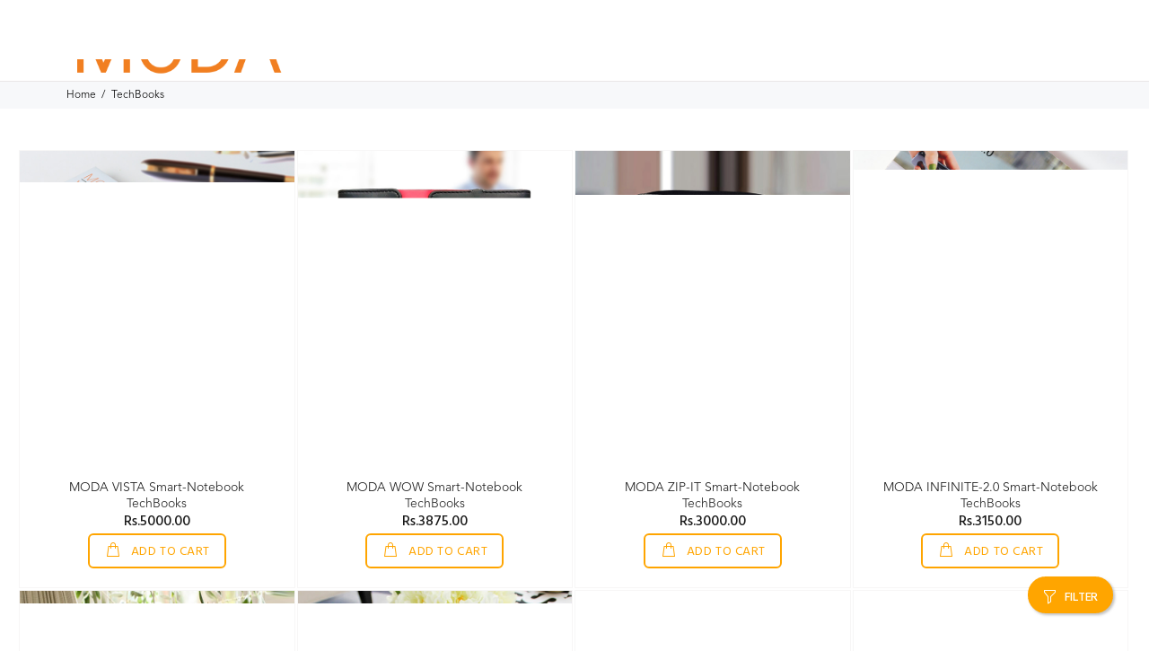

--- FILE ---
content_type: text/html; charset=UTF-8
request_url: https://we.moda/shop?cid=2&pcount=33&catn=TechBooks
body_size: 15671
content:
<!DOCTYPE html>
<html lang="en" >
<!--Header css-->

<!--BOOSTRAP CSS ADDED TO MAKE CHECKBOOK LOOK BETTER-->
<link rel="stylesheet" href="https://stackpath.bootstrapcdn.com/bootstrap/4.3.1/css/bootstrap.min.css">
<link rel="stylesheet" href="external/priceslider/price_range_style.css">
<link rel="stylesheet" href="https://cdnjs.cloudflare.com/ajax/libs/jqueryui/1.12.1/jquery-ui.css" type="text/css"
      media="all"/>
    <head>
    <meta charset="utf-8">
    <meta name="viewport" content="width=device-width, user-scalable=no">
    <meta name="viewport" content="width=1280, initial-scale=1">
    <meta name="author" content="Plexussquare">
    <meta name="robots" content="noodp"/>
    

        <meta http-equiv="cache-control" content="max-age=0" />
    <meta http-equiv="cache-control" content="no-cache" />
    <meta http-equiv="expires" content="0" />
    <meta http-equiv="expires" content="Tue, 01 Jan 1980 1:00:00 GMT" />
    <meta http-equiv="pragma" content="no-cache" />
    
    <title>MODA Techbook</title>
    <meta name="keywords" content="TechBook, MODA, MODA-TechBook">
    <meta name="description" content="Multi-Purpose Refillable Notebook with Built-in USB and Power Bank
Multi-Purpose refillable notebook with built-in USB and power bank is an advantage and very useful for every businessman or woman on their business transactions, it is also useful for the teachers especially when they are making their lesson plans and reports, this is also an advantage for every students especially to those who are making their reports,research, thesis, feasibility studies and etc.
And apart from the paper, there are other storage and spaces you can save your different ideas too.
The largest part of it is the awesome notebook. There are enough leaves (bound by metal rings) inside to last for at least a year. The individuals who will get a chance to receive it will, therefore, be able to keep their notes in a single notebook.
 
The next feature is the power bank that has been embedded at the back of the promo gift. Because of its smart housing, the papers can lay flat on the surface. The three different  built-in cables that go with it do not get in the way either as they have special slots close to the power button.
 
The charging capacity of this Multi-Purpose Notebook with Built-in USB and Powerbank is either 4,000  0r 16,000 mAh. A typical smartphone has a more or less 2,000-5,000-mAh battery. With this fact put into consideration, your giveaway will still be a lifesaver for the people whether you opt for the minimum or the maximum capacity. 
Now, where is the flash drive? It plays a unique role in the Multi-Purpose Notebook with Built-in USB and Powerbank since it serves as the door to open the journal. In a sense that it secures all the important files that may be written in it while staying as a storing device.
 
Yes, that is the USB port hanging on one end of the silicone strip, which makes it far from being space-consuming. But in fancier designs, the pen drive sticks to the front clasp of the notebook with the help of a magnet. This simple truth implies that the users can detach it as well for effortless usage.
And just like with the power bank, there are also accessible options for the personalized USB. The memory sizes available for it are 2 GB, 4 GB, and 8 GB. Not offering anything less than the first-mentioned lets you prove that you have thought of the recipientsÃÂÃÂÃÂÃÂÃÂÃÂÃÂÃÂ¢ÃÂÃÂÃÂÃÂÃÂÃÂÃÂÃÂÃÂÃÂÃÂÃÂÃÂÃÂÃÂÃÂ needs before creating the journal.
Perks from Custom Journal with Powerbank and USB
 
ÃÂÃÂÃÂÃÂÃÂÃÂÃÂÃÂ¢ÃÂÃÂÃÂÃÂÃÂÃÂÃÂÃÂÃÂÃÂÃÂÃÂÃÂÃÂÃÂÃÂ¢	Nice Brand Placement. See the notebook cover as a big blank canvas. You can put different illustrations on it or have the logo printed, embroidered, embossed, etc. Simply picture out the design that can attract your clients the best.
ÃÂÃÂÃÂÃÂÃÂÃÂÃÂÃÂ¢ÃÂÃÂÃÂÃÂÃÂÃÂÃÂÃÂÃÂÃÂÃÂÃÂÃÂÃÂÃÂÃÂ¢	High Brand Awareness. If the business is starting to gain attention, the receivers of the product can carry it anywhere. Thus, more people can take a look at it and perhaps become curious to know more about the brand.
ÃÂÃÂÃÂÃÂÃÂÃÂÃÂÃÂ¢ÃÂÃÂÃÂÃÂÃÂÃÂÃÂÃÂÃÂÃÂÃÂÃÂÃÂÃÂÃÂÃÂ¢	Better Brand Reputation. The customized notebook can be a noteworthy item for anniversary promo. Imagine, a journal with a USB flash drive and a portable charger? That will surely uphold your companyÃÂÃÂÃÂÃÂÃÂÃÂÃÂÃÂ¢ÃÂÃÂÃÂÃÂÃÂÃÂÃÂÃÂÃÂÃÂÃÂÃÂÃÂÃÂÃÂÃÂs social status.
The power bank ensures your smartphone does not run out of juices. The pen drive maintains the soft copies of your documents. The papers allow you to jot down pieces of information quickly throughout the day. If you ask our opinion, it is a complete package of all storage things anyone can want.">

    <!-- og meta tags -->
    <meta name="facebook-domain-verification" content="n2v7sr9z945hb2shl4sm9cgkzqnlsv" />
    <link rel="canonical" href="https://we.moda/shop?cid=2&pcount=33&catn=TechBooks" />
    <meta property="og:url" content="http://we.moda/shop?cid=2&pcount=33&catn=TechBooks">
    <meta property="og:title" content="MODA Techbook">
    <meta property="og:site_name" content="MODA Techbook">
    <meta property="og:description" content="Multi-Purpose Refillable Notebook with Built-in USB and Power Bank
Multi-Purpose refillable notebook with built-in USB and power bank is an advantage and very useful for every businessman or woman on their business transactions, it is also useful for the teachers especially when they are making their lesson plans and reports, this is also an advantage for every students especially to those who are making their reports,research, thesis, feasibility studies and etc.
And apart from the paper, there are other storage and spaces you can save your different ideas too.
The largest part of it is the awesome notebook. There are enough leaves (bound by metal rings) inside to last for at least a year. The individuals who will get a chance to receive it will, therefore, be able to keep their notes in a single notebook.
 
The next feature is the power bank that has been embedded at the back of the promo gift. Because of its smart housing, the papers can lay flat on the surface. The three different  built-in cables that go with it do not get in the way either as they have special slots close to the power button.
 
The charging capacity of this Multi-Purpose Notebook with Built-in USB and Powerbank is either 4,000  0r 16,000 mAh. A typical smartphone has a more or less 2,000-5,000-mAh battery. With this fact put into consideration, your giveaway will still be a lifesaver for the people whether you opt for the minimum or the maximum capacity. 
Now, where is the flash drive? It plays a unique role in the Multi-Purpose Notebook with Built-in USB and Powerbank since it serves as the door to open the journal. In a sense that it secures all the important files that may be written in it while staying as a storing device.
 
Yes, that is the USB port hanging on one end of the silicone strip, which makes it far from being space-consuming. But in fancier designs, the pen drive sticks to the front clasp of the notebook with the help of a magnet. This simple truth implies that the users can detach it as well for effortless usage.
And just like with the power bank, there are also accessible options for the personalized USB. The memory sizes available for it are 2 GB, 4 GB, and 8 GB. Not offering anything less than the first-mentioned lets you prove that you have thought of the recipientsÃÂÃÂÃÂÃÂÃÂÃÂÃÂÃÂ¢ÃÂÃÂÃÂÃÂÃÂÃÂÃÂÃÂÃÂÃÂÃÂÃÂÃÂÃÂÃÂÃÂ needs before creating the journal.
Perks from Custom Journal with Powerbank and USB
 
ÃÂÃÂÃÂÃÂÃÂÃÂÃÂÃÂ¢ÃÂÃÂÃÂÃÂÃÂÃÂÃÂÃÂÃÂÃÂÃÂÃÂÃÂÃÂÃÂÃÂ¢	Nice Brand Placement. See the notebook cover as a big blank canvas. You can put different illustrations on it or have the logo printed, embroidered, embossed, etc. Simply picture out the design that can attract your clients the best.
ÃÂÃÂÃÂÃÂÃÂÃÂÃÂÃÂ¢ÃÂÃÂÃÂÃÂÃÂÃÂÃÂÃÂÃÂÃÂÃÂÃÂÃÂÃÂÃÂÃÂ¢	High Brand Awareness. If the business is starting to gain attention, the receivers of the product can carry it anywhere. Thus, more people can take a look at it and perhaps become curious to know more about the brand.
ÃÂÃÂÃÂÃÂÃÂÃÂÃÂÃÂ¢ÃÂÃÂÃÂÃÂÃÂÃÂÃÂÃÂÃÂÃÂÃÂÃÂÃÂÃÂÃÂÃÂ¢	Better Brand Reputation. The customized notebook can be a noteworthy item for anniversary promo. Imagine, a journal with a USB flash drive and a portable charger? That will surely uphold your companyÃÂÃÂÃÂÃÂÃÂÃÂÃÂÃÂ¢ÃÂÃÂÃÂÃÂÃÂÃÂÃÂÃÂÃÂÃÂÃÂÃÂÃÂÃÂÃÂÃÂs social status.
The power bank ensures your smartphone does not run out of juices. The pen drive maintains the soft copies of your documents. The papers allow you to jot down pieces of information quickly throughout the day. If you ask our opinion, it is a complete package of all storage things anyone can want.">
    <meta property="og:type" content="article">
    <meta property="og:image" content="https://imagesm.plexussquare.in/MODA/Images/09-09-2020/1599664719886.jpg"/>

    <meta name="author" content="plexussquare">
    <link rel="shortcut icon" href="images/favicon.png">
    <meta name="viewport" content="width=device-width, initial-scale=1, shrink-to-fit=no">
    <link rel="stylesheet" href="css/theme.css">
    <meta name="viewport" content="width=device-width, initial-scale=1">
    <link rel="stylesheet" href="https://cdnjs.cloudflare.com/ajax/libs/font-awesome/4.7.0/css/font-awesome.min.css">
    <link rel="stylesheet" href="css/toastr.min.css">
    <script src="external/jquery/jquery.min.js"></script>
    <link rel="stylesheet" href="external/animate/animate.css">
    <link rel="stylesheet" href="css/native-toast.css">

    <link rel="stylesheet" href="css/custom_style.css">

    <style>.col-sm-4 {
    flex: 0 0 33%;
    max-width: 33%;
}


.categorySection {
    align-items: center;
    border: 1px solid #f7f6f6;
    padding: 0 !important;
    /*margin: 1px;*/
}


.setBorderSlider {
    align-items: center;
    border: 1px solid #f7f6f6;
    padding: 11px;
    margin: 1px;
}

.setBorderProduct {
    align-items: center;
    border: 1px solid #f7f6f6;
    padding: 11px;
    margin: 1px !important;

}

.col-12 {
    flex: 0 0 49.33333%;
}

.col-6 {
    max-width: 49%;
    flex: 0 0 49.33333%;
}

.col-4 {
    max-width: 33%;
    flex: 0 0 49.33333%;
}

.col-3 {
    max-width: 24.8%;
    flex: 0 0 49.33333%;
}

@media screen and (min-width: 320px) and (max-width: 720px) {
    .gallery-12 {
        max-width: 100%;
        flex: 0 0 100%;
    }

    .col-4 {
        max-width: 49%;
        flex: 0 0 49.33333%;
    }
    .col-3 {
        max-width: 99%;
        flex: 0 0 99.33333%;
    }
}

@media screen and (min-width: 1024px) {
    .col-3 {
        /*max-width: 32.8%;*/
    }
}


@media screen and (min-width: 320px) and (max-width: 720px) {
    .categorySection {
        max-width: 50%;
        padding-right: 0 !important;
        padding-left: 0 !important;
    }



    .departmentImageStyle {
        height: 200px !important;
        object-fit: scale-down;
        padding: 2px;
    }

    .subCatImageStyle {
        height: 200px !important;
        object-fit: scale-down;
        padding: 2px;
    }

}







.departmentImageStyle {
    height: 200px !important;
    object-fit: scale-down;
}


.subCatImageStyle {
    height: 200px !important;
    object-fit: scale-down;
}


.categoryImageStyle {
    height: auto !important;
    object-fit: cover;
    /*padding: 10px;*/
}

.categoryBox {
    margin-top: 0;
}

.categorySection {
    padding: 0 !important;
}

.newArrivaslImg {
    width: 100% !important;
}

.newArrivalsDiv {
    padding: 0;
}

@media screen and (min-width: 320px) and (max-width: 720px) {
    .newArrivaslImg {
        width: 100% !important;
        padding: 0 10px 0 10px;
    }
}







.imageStyle {
    height: 350px !important;
    object-fit: cover;
}

.tt-product-vertical-layout .tt-product-single-img img {
    object-fit: cover !important;
}


@media screen and (min-width: 320px) and (max-width: 720px) {
    .col-on-phone {
        width: 50%;
    }
}


.DepartmentDescription {
    display: none !important;
}




@media screen and (min-width: 320px) and (max-width: 720px) {
    .tt-filters-options {
     display: flex;
        }

    .tt-btn-toggle {
     display: block;
        }
}


.filterOptions {
    align-items: center;
 border: 1px solid #f7f6f6;
 padding: 11px;
    margin: 1px;
    max-width: 24.333%;
}

.tt-product:not(.tt-view).thumbprod-center .tt-description .tt-row .tt-add-info {
    height: auto !important;
}

@media screen and (min-width: 320px) and (max-width: 720px) {
    .imageStyle {
        height: 180px !important;
     object-fit: cover !important;
    
    }

    .categoryImageStyle {
     height: 200px !important;
        }
    .departmentImageStyle {
     height: 200px !important;
        }
    .subCatImageStyle {
     height: 200px !important;
        }


    .col-sm-4 {
        flex: 0 0 49%;
        max-width: 49%;
    }


}

.zoomContainer {
    display: none;
}


/*MAIN SLIDER HEIGHT*/

@media screen and (min-width: 320px) and (max-width: 720px) {
   
    .col-on-phone {
        margin-top: 5px;
        margin-bottom: 5px;
    }

    .col-on-phone > a {
        /*box-shadow: 1px 2px 4px rgba(0, 0, 0, 0.33);*/
        /*border-radius: 14px;*/
    }



    .tt-promo-box > img {
        height: 300px !important;
    }

}

.tt-layout-product-item:not(.tt-view) .tt-product {
    margin-top: 0;
}
.setBorderSlider {
    padding-left: 0 !important;
    padding-right: 0 !important;
    padding-top: 0 !important;
}
.tt-product-listing > .tt-col-item {
    padding-right: 0 !important;
    padding-left: 0 !important;
    padding-top: 0;
}

.SubcategoryImageStyle {
    height: 240px !important;
    object-fit: cover !important;
    background-color: #fff;
    border: solid 1px #2222;
}
@media (min-width: 1230px) {
    .container {
        max-width: 90%;
    }
}

.tt-tabs-default li > a {
    padding: 1px 13px;
    padding-top: 4px;
}

.related_prod {
    padding-left: 0 !important;
    padding-right: 0 !important;
    padding-top: 0 !important;
}

.badge-pill {
    padding-right: .6em;
    padding-left: .6em;
    border-radius: 10rem;
    padding-top: .6em;
}

/*search icon from header file will hide in searchitem.js file*/

.nopadding {
    padding: 1px !important;
}
</style>
    <style>
/*Loader Color Style here*/
#loader .dot {
    background: #FFA500 !important;
}

/*Menu Color Style Here*/
header .tt-dropdown-obj.active .tt-dropdown-toggle {
    color: #FFA500 !important;
}

header .tt-cart .tt-dropdown-toggle .tt-badge-cart {
    background: #FFA500 !important;
}

header .tt-dropdown-obj .tt-dropdown-toggle:hover {
    color: #e69500 !important;
}

.header-tel-info [class^="icon"] {
    color: #FFA500 !important;
}

header .tt-cart .tt-cart-layout .tt-cart-content .tt-cart-list .tt-item-close .tt-btn-close:hover::before {
    color: #e69500 !important;

}

header .tt-cart .tt-cart-layout .tt-cart-content .tt-cart-list .tt-item a:not([class]):hover .tt-title {
    color: #e69500 !important;
}


.tt-menu-categories .tt-dropdown-toggle {
    background: #FFA500 !important;
}

.tt-menu-categories .tt-dropdown-menu nav > ul > li:hover > a {
    color: #e69500 !important;
}

.tt-desctop-menu:not(.tt-hover-02) li.dropdown > a:hover {
    color: #FFA500 !important;
}

header .tt-search .tt-dropdown-menu .tt-btn-close:hover {
    color: #FFA500 !important;
}

header .tt-search .tt-dropdown-menu .tt-btn-search:hover {
    color: #FFA500 !important;
}

/*Body Color Style Here*/

a:hover {
    color: #e69500 !important;
}

.tt-desctop-menu:not(.tt-hover-02) li.dropdown.selected > a {
    color: #FFA500 !important;
}

.btn {
    background: #FFA500 !important;
}

.btn:hover {
    color: #fff !important;
    background: #e69500 !important;
}

.tt-promo-box.hover-type-2:hover .tt-description-wrapper .tt-background {
    background: #fff !important;

}
.tt-promo-box.hover-type-2:hover .tt-description-wrapper *:not(.tt-base-color) {
     color: #191919 !important;
}

.tt-product:not(.tt-view) .tt-description .tt-btn-addtocart.thumbprod-button-bg {
    background-color: #FFA500 !important;
}
.tt-product:not(.tt-view) .tt-description .tt-btn-addtocart.thumbprod-button-bg:hover {
    background-color: #e69500 !important;
    color: #fff !important;
}

.tt-block-title .tt-title a {
    color: #FFA500 !important;
}

.tt-block-title .tt-title a::before {
    background: #FFA500 !important;
}
.tt-block-title .tt-title a:hover {
    color: #e69500 !important;
}

.tt-menu-toggle.stylization-02:hover {
    background-color: #e69500 !important;
}

.tt-menu-toggle.stylization-02 {
    background-color: #FFA500 !important;
}

.ui-state-active,
.ui-widget-content .ui-state-active,
.ui-widget-header .ui-state-active,
a.ui-button:active,
.ui-button:active,
.ui-button.ui-state-active:hover {
    border: 1px solid #e69500 !important;
    background: #FFA500 !important;
}

.tt-collapse .tt-collapse-title:hover {
    color: #FFA500 !important;
}

.panel-menu li.mm-close-parent .mm-close:hover {
    color: #FFA500 !important;
}


.panel-menu li.mm-close-parent .mm-close:hover::before {
    color: #FFA500 !important;
}

.panel-menu #mm0.mmpanel a:not(.mm-close):hover {
    color: #FFA500 !important;
}

.tt-filters-options .tt-btn-toggle a {
    background-color: #FFA500 !important;
}


.custom-control-input:checked ~ .custom-control-label::before {
    border-color: #e69500 !important;
    background-color: #FFA500 !important;
}
.custom-control-input:focus ~ .custom-control-label::before {
    box-shadow: 0 0 0 .2rem rgba(255, 201, 102, 0.6) !important;
}

.tt-shopcart-table .tt-btn-close:hover {
    color: #FFA500 !important;
}

.tt-shopcart-table .tt-title a:hover {
    color: #FFA500 !important;
}

.btn-link, .btn-link:focus {
    color: #FFA500 !important;
}

.arrow-location-tab .slick-arrow:hover {
    background: #FFA500 !important;
}

.arrow-location-right-top .slick-arrow:hover {
    background: #FFA500 !important;
}

.tt-slick-button-vertical .slick-arrow:hover {
    background:  #FFA500 !important;
}

.tt-product-single-img .tt-btn-zomm:hover {
    background: #FFA500 !important;
}

.tt-product:not(.tt-view) .tt-image-box .tt-btn-quickview:hover {
    background: #FFA500 !important;
}

/*Login Page Style Here*/
.btn.btn-border {
    color:  #fff !important;
    border: 2px solid  #FFA500 !important;
}

.btn.btn-border:hover {
    background: #FFA500 !important;
    border-color: #FFA500 !important;
}

.tt-login-form .tt-item .additional-links a {
    color: #FFA500 !important;
}

/*Footer Style Here*/
footer .tt-color-scheme-02 {
    background: #FFA500 !important;
}


footer .tt-color-scheme-01 .tt-collapse-content .email {
    color: #FFA500 !important;
}

.tt-back-to-top {
    background-color: rgba(255, 201, 102, 0.6) !important;
}

@media screen and (min-width: 320px) and (max-width: 720px) {
    .tt-back-to-top {
        background-color:rgba(255, 255, 255, 0) !important;
    }

    .input-counter.style-01 span:hover {
        background-color: transparent !important;
        color: #000;
    }

    .input-counter.style-01 span {
        background-color: transparent !important;
        color: #000;
    }

    footer .tt-color-scheme-02 {
            background: #f7f8fa !important;
    }
}

.tt-sub-description {
    background-color: #FFA500 !important;
}

.tt-shopping-layout .tt-shop-btn svg {
    fill: #FFA500 !important;
   }

.slider_div {
    background-color: SLIDER_BACKGROUND_COLOR !important;
}

.tt-search-type2 .tt-btn-search {
    background: #FFA500 !important;
}

.tt-social-icon li a:hover {
    color: #e69500 !important;
}

.tt-services-block .tt-col-icon {
    color: #FFA500 !important;
}

.tt-services-block:hover .tt-title {
    color: #FFA500 !important;
}

.tt-search-type2 .tt-btn-search:hover {
    background: #e69500 !important;
}

.tt-desctop-menu:not(.tt-hover-02) li.dropdown.active > a {
    color: #FFA500 !important;
}

.tt-desctop-menu .tt-title-submenu:hover {
    color: #FFA500 !important;
}

header ul.tt-listing-01 li a:hover:before {
    outline-color: #FFA500 !important;
}

.tt-desctop-menu .tt-megamenu-submenu > li.active > a {
    color: #FFA500 !important;
}

.tt-product:not(.tt-view) .tt-description .tt-title a:hover {
    color:  #FFA500 !important;
}

.tt-product:not(.tt-view) .tt-description .tt-add-info li a:hover {
    color: #FFA500 !important;
}

ul.tt-options-swatch li .options-color:after {
    border: 0px solid #FFA500 ;
}

footer .tt-color-scheme-01 .tt-list li a:hover, footer .tt-color-scheme-01 .tt-mobile-collapse .tt-collapse-content .tt-list li a:hover {
    color: #FFA500 !important;
}

.tt-desctop-menu .tt-title-submenu:hover a {
    color: #FFA500 !important;
}

.tt-base-color {
    color: #FFA500 !important;
}

.brand_link {
    color: #FFA500 !important;
}

.tt-lookbook .tt-hotspot .tt-btn:after {
    background-color: #FFA500 !important;
}

header .tt-account .tt-dropdown-menu .tt-dropdown-inner ul li a:hover [class^="icon-"] {
    color: #FFA500 !important;
}

header .tt-account .tt-dropdown-menu .tt-dropdown-inner ul li a:hover {
    color: #e69500 !important;
}

.tt-list-row li.active a {
    color: #FFA500 !important;
}

.tt-list-row li a:hover {
    color: #e69500 !important;
}

.tt-contact-info .tt-icon {
    color: #FFA500 !important;
}
.link {
    color: #FFA500 !important;
}
.tt-table-shop-01 tbody td a {
    color: #FFA500 !important;
 }
 .tt-link-back {
    color: #FFA500 !important;
 }

 .tt-shop-info .tt-item .tt-description strong {
     color: #e69500 !important;
 }
 .searchName:hover {
    color: #FFA500 !important;
 }
 .searchTemplate:hover > .searchName {
    color: #FFA500 !important;
 }
 .tt-btn-search {
    color: #FFA500 !important;
 }
 .radio .inner {
     background-color: #e69500 !important;
     }

 .radio:hover {
      color: #e69500 !important;
 }

    .tt-product:not(.tt-view) .tt-description .tt-btn-addtocart.thumbprod-button-bg {
        background: transparent !important;
        color: #FFA500 !important;
        border: 2px solid #FFA500 !important;
    }
    .tt-product:not(.tt-view) .tt-description .tt-btn-addtocart.thumbprod-button-bg:before {
        color: #FFA500 !important;
    }

    .tt-product:not(.tt-view) .tt-description .tt-btn-addtocart.thumbprod-button-bg:hover:before {
        color: #ffffff !important;
    }
    .btn {
        background: transparent !important;
        color: #FFA500 !important;
        border: 2px solid #FFA500 !important;
    }
    .btn.btn-border {
        color: #FFA500 !important;
    }
    .btn.btn-border:hover {
        color: #fff !important;
    }


.tt-img-box:hover {
    border-color: #e69500 !important;
}

.feedbackSubmit {
    background: #e69500 !important;
    color: #ffffff !important;
    border: 0 !important;
 }
 .addAddress {
     color: #FFA500 !important;
 }

.text_layout {
    background-color: #FFA500 !important;
}

.whatsApp:before {
    color: #FFA500 !important;
    margin-top: 2px;
    font-size: 18px;
}

.whatsApp:hover {
    color: #fff !important;
}

.subActive {
    border: solid 3px #FFA500 !important;
}

.tt-tabs-default li>a.active {
    background-color: #FFA500 !important;
    border-radius: 34px;
    color: #fff;
}
.tt-tabs-default li>a.active:hover {
    color: #fff !important;
}

/*******orderform********/
 .back-color{
     background: #FFA500 !important;
 }
 #btnAddToCartMulti:active {
     background-color: #FFA500 !important;
 }
.refresh {
    background: #fff !important;
    border: 2px solid #FFA500 !important;
    color: #FFA500 !important;
}
.refresh:hover {
    color: #fff !important;
    background: #FFA500 !important;
}

.modal .modal-header .close:hover {
    color: #FFA500 !important;
}
.modal .modal-header .close:focus {
    color: #FFA500 !important;
}

.new-price {
    color: #FFA500 !important;
}



.badge-theme {
    color: #fff;
    background-color: #FFA500 !important;
    font-size: 13px;
    padding-top: .4em;
}

.themeBorder{
    
}
/****clientDataCounter.php css start ****/
.fa-2x { margin: 0 auto; float: none; display: table; color: #FFA500 }
/****clientDataCounter.php css end ****/

/*view all button redesign css start*/
.view-btn-style {
    background: #FFA500 !important;
    color: white !important;
    border: 2px solid #FFA500 !important;
    padding-left: 23px !important;
    padding-right: 23px !important;
}
.view-btn-style:hover{
    border: 2px solid #FFA500 !important;
    background: white !important;
    color: #FFA500 !important;
    padding-left: 23px !important;
    padding-right: 23px !important;
}
/*view all button redesign css end*/

/**********order details page css*/
.order-button{
    height: 40px !important;
    background: #f7f8fa !important;
    color: #222 !important;
    border: 2px solid #f7f8fa !important;
}
.order-button:hover{
    background: #f7f8fa !important;
    color: #222 !important;
    border: 2px solid #f7f8fa !important;
}</style>

    <link rel="stylesheet" href="css/style.css">

    <link rel="stylesheet" href="css/noty.css">
    <link href="https://fonts.googleapis.com/css?family=Poppins:600i&display=swap" rel="stylesheet">
    <link rel="stylesheet" type="text/css" href="css/animate.css">

            <style>
            @font-face {
            font-family:"Caviar Dreams";
            src: url('font/CaviarDreams.ttf') format("truetype");
            /* url("font/CaviarDreams.ttf") format("truetype"),*/
            }
            @font-face {
            font-family:"Avenir LT Std 35 Light";
            src: url("font/AvenirLTStd-Light.otf") format("opentype");
            }

            * {
            font-family: 'Avenir LT Std 35 Light';
            }

            body {
            font-family: 'Avenir LT Std 35 Light';
            }

            h1, h2, h3, h4, h5, h6 {
            font-family: 'Caviar Dreams';
            text-transform: capitalize;
            color: #5c5c5c;
            }

            .tt-desctop-menu nav > ul > li.dropdown > a {
            font-family: 'Avenir LT Std 35 Light';
            font-size: 13px;
            }

            .tt-promo-box .tt-description .tt-title-small {
                font-family: 'Avenir LT Std 35 Light';
            }

            .tt-promo-box .tt-description .tt-title-large {
                font-family: 'Avenir LT Std 35 Light';
            }

            .slider_text {
                font-size: 25px !important;
                color: rgba(29, 29, 29 , 0);
                font-family: 'Avenir LT Std 35 Light';
            }
        </style>
        <!-- Third party Api script Include -->
        <!-- Google Tag Manager -->
    <script>(function(w,d,s,l,i){w[l]=w[l]||[];w[l].push({'gtm.start':
                new Date().getTime(),event:'gtm.js'});var f=d.getElementsByTagName(s)[0],
            j=d.createElement(s),dl=l!='dataLayer'?'&l='+l:'';j.async=true;j.src=
            'https://www.googletagmanager.com/gtm.js?id='+i+dl;f.parentNode.insertBefore(j,f);
        })(window,document,'script','dataLayer','UA-177615990-1');</script>
    <!-- End Google Tag Manager -->

    <!-- Google Tag Manager (noscript) -->
    <noscript><iframe src="https://www.googletagmanager.com/ns.html?id=UA-177615990-1"
                      height="0" width="0" style="display:none;visibility:hidden"></iframe></noscript>
    <!-- End Google Tag Manager (noscript) -->
    
    <!-- Global site tag (gtag.js) - Google Analytics -->
    <script async src="https://www.googletagmanager.com/gtag/js?id=UA-177615990-1"></script>
    <script>
      window.dataLayer = window.dataLayer || [];
      function gtag(){dataLayer.push(arguments);}
      gtag('js', new Date());

      gtag('config', 'UA-177615990-1');
    </script>

<script type="text/javascript">
var $zoho=$zoho || {};$zoho.salesiq = $zoho.salesiq || 
{widgetcode:"7fb6850b3b7ebabf7cfc2da4d4c1d6a067fbc740a5fe9e56adc08b78002280ae", values:{},ready:function(){}};
var d=document;s=d.createElement("script");s.type="text/javascript";s.id="zsiqscript";s.defer=true;
s.src="https://salesiq.zoho.in/widget";t=d.getElementsByTagName("script")[0];t.parentNode.insertBefore(s,t);d.write("<div id='zsiqwidget'></div>");
</script>

</head>
<body>
<!--Page Loading Indicator-->

<!--Header Main Menu-->
<header>
	
    <!-- tt-mobile menu -->
    <nav class="panel-menu mobile-main-menu">
        <ul>
            <li><a href="index">HOME</a></li>
			                    <li class="dropdown"><a href="https://forms.bizmate.in/moda/#/form">FORMS</a></li>
				                    <li class="dropdown"><a href="catview.php?cid=34">CATALOGUE</a></li>
				            <li><a href="about">ABOUT US</a></li>
            <li><a href="contact">CONTACT US</a></li>
			        </ul>
        <div class="mm-navbtn-names">
            <div class="mm-closebtn">Close</div>
            <div class="mm-backbtn">Back</div>
        </div>
    </nav>
    <nav class="panel-menu mobile-caterorie-menu">
        <ul>
            <!-- DEPARTMENTS MENU VIEW-->
			                        <li>
							<a href="shop?cid=2&catn=TechBooks">TechBooks</a>                        </li>

						                        <li>
							<a href="shop?cid=4&catn=Desk Gadgets">Desk Gadgets</a>                        </li>

						                        <li>
							<a href="shop?cid=5&catn=Smart Wallets">Smart Wallets</a>                        </li>

						                        <li>
							<a href="shop?cid=6&catn=Notebooks">Notebooks</a>                        </li>

						                        <li>
							<a href="shop?cid=8&catn=Healthcare">Healthcare</a>                        </li>

						                        <li>
							<a href="shop?cid=34&catn=Catalogue 22-23">Catalogue 22-23</a>                        </li>

						                        <li>
							<a href="shop?cid=54&catn=TECH PRODUCTS">TECH PRODUCTS</a>                        </li>

						                        <li>
							<a href="shop?cid=55&catn=BAGS& ACCESSORIES NEW">BAGS& ACCESSORIES NEW</a>                        </li>

						                        <li>
							<a href="shop?cid=56&catn=NEW PRODUCT LAUNCHED">NEW PRODUCT LAUNCHED</a>                        </li>

						        </ul>
        <div class="mm-navbtn-names">
            <div class="mm-closebtn">Close</div>
            <div class="mm-backbtn">Back</div>
        </div>
    </nav>
    <!-- tt-mobile-header -->
    <div class="tt-mobile-header">
		        <div class="container-fluid tt-top-line">
            <div class="tt-header-row">

                <!-- currency -->
                <div class="tt-mobile-parent-multi tt-parent-box back_btn_section" style="display: none;"></div>
                <!-- /currency -->
				                    <div class="tt-mobile-parent-menu">
                        <div class="tt-menu-toggle  stylization-01 ">
                            <i class="icon-n-062" style="font-size: 17px;"></i>
                        </div>
                    </div>
				
                <div class="tt-mobile-parent-menu-categories tt-parent-box">
                    <button class="tt-categories-toggle">
                        <i class="icon-e-57"></i>
                    </button>
                </div>
                <!-- search -->
                <div class="tt-mobile-parent-search tt-parent-box"></div>
                <!-- /search -->
                <!-- cart -->
				                    <div class="tt-mobile-parent-cart tt-parent-box"></div>
				                <!-- /cart -->
                <!-- account -->
                <div class="tt-mobile-parent-account tt-parent-box"></div>
                <!-- /account -->
            </div>
        </div>
        <div class="container-fluid tt-top-line logo_section">
            <div class="row">
                <div class="tt-logo-container">
                    <!-- mobile logo -->
                    <a class="tt-logo tt-logo-alignment" href="index">
                        <img src="images/logo.png" alt="">
                    </a>
                    <!-- /mobile logo -->
                </div>
            </div>
        </div>
    </div>
    <!-- tt-desktop-header -->
	
        <div class="tt-desktop-header headerunderline">
            <div class="container">
                <div class="tt-header-holder">
                    <div class="tt-col-obj tt-obj-logo">
                        <!-- logo -->
                        <a class="tt-logo tt-logo-alignment" href="index">
                            <img src="images/logo.png" alt="MODA">
                        </a>
                        <!-- /logo -->
                    </div>
					                    <div class="tt-col-obj tt-obj-menu-categories tt-desctop-parent-menu-categories"
						 style="display: none;"                     >
                        <div class="tt-menu-categories">
                            <button class="tt-dropdown-toggle">
								CATEGORIES                            </button>
                            <div class="tt-dropdown-menu ">
                                <nav>
                                    <ul>
                                        <!-- DEPARTMENTS MENU VIEW-->
										                                                        <li>
															<a href="shop?cid=2&catn=TechBooks">TechBooks</a>                                                        </li>

														
												                                                        <li>
															<a href="shop?cid=4&catn=Desk Gadgets">Desk Gadgets</a>                                                        </li>

														
												                                                        <li>
															<a href="shop?cid=5&catn=Smart Wallets">Smart Wallets</a>                                                        </li>

														
												                                                        <li>
															<a href="shop?cid=6&catn=Notebooks">Notebooks</a>                                                        </li>

														
												                                                        <li>
															<a href="shop?cid=8&catn=Healthcare">Healthcare</a>                                                        </li>

														
												                                                        <li>
															<a href="shop?cid=34&catn=Catalogue 22-23">Catalogue 22-23</a>                                                        </li>

														
												                                                        <li>
															<a href="shop?cid=54&catn=TECH PRODUCTS">TECH PRODUCTS</a>                                                        </li>

														
												                                                        <li>
															<a href="shop?cid=55&catn=BAGS& ACCESSORIES NEW">BAGS& ACCESSORIES NEW</a>                                                        </li>

														
												                                                        <li>
															<a href="shop?cid=56&catn=NEW PRODUCT LAUNCHED">NEW PRODUCT LAUNCHED</a>                                                        </li>

														
												                                    </ul>

                                </nav>
                            </div>
                        </div>
                    </div>
                    <div class="tt-col-obj tt-obj-menu">
                        <!-- tt-menu -->
                        <div class="tt-desctop-parent-menu tt-parent-box">
                            <div class="tt-desctop-menu">
                                <nav>
                                    <ul>
                                        <li class="dropdown selected"><a href="index">HOME</a></li>

										                                            <li class="dropdown megamenu">
                                                <a href="#"> CATEGORIES</a>
                                                <div class="dropdown-menu">
                                                    <div class="row tt-col-list">
														                                                            <!-- CATEGORIES MENU VIEW-->
															                                                                    <div class="col-md-3">
                                                                        <h6 class="tt-title-submenu">
																			<a href="shop?cid=2&catn=TechBooks">TechBooks</a>                                                                        </h6>
                                                                    </div>
																	                                                                    <div class="col-md-3">
                                                                        <h6 class="tt-title-submenu">
																			<a href="shop?cid=4&catn=Desk Gadgets">Desk Gadgets</a>                                                                        </h6>
                                                                    </div>
																	                                                                    <div class="col-md-3">
                                                                        <h6 class="tt-title-submenu">
																			<a href="shop?cid=5&catn=Smart Wallets">Smart Wallets</a>                                                                        </h6>
                                                                    </div>
																	                                                                    <div class="col-md-3">
                                                                        <h6 class="tt-title-submenu">
																			<a href="shop?cid=6&catn=Notebooks">Notebooks</a>                                                                        </h6>
                                                                    </div>
																	                                                                    <div class="col-md-3">
                                                                        <h6 class="tt-title-submenu">
																			<a href="shop?cid=8&catn=Healthcare">Healthcare</a>                                                                        </h6>
                                                                    </div>
																	                                                                    <div class="col-md-3">
                                                                        <h6 class="tt-title-submenu">
																			<a href="shop?cid=34&catn=Catalogue 22-23">Catalogue 22-23</a>                                                                        </h6>
                                                                    </div>
																	                                                                    <div class="col-md-3">
                                                                        <h6 class="tt-title-submenu">
																			<a href="shop?cid=54&catn=TECH PRODUCTS">TECH PRODUCTS</a>                                                                        </h6>
                                                                    </div>
																	                                                                    <div class="col-md-3">
                                                                        <h6 class="tt-title-submenu">
																			<a href="shop?cid=55&catn=BAGS& ACCESSORIES NEW">BAGS& ACCESSORIES NEW</a>                                                                        </h6>
                                                                    </div>
																	                                                                    <div class="col-md-3">
                                                                        <h6 class="tt-title-submenu">
																			<a href="shop?cid=56&catn=NEW PRODUCT LAUNCHED">NEW PRODUCT LAUNCHED</a>                                                                        </h6>
                                                                    </div>
																	                                                    </div>
                                                </div>
                                            </li>
										
																				                                                <li class="dropdown"><a href="https://forms.bizmate.in/moda/#/form">FORMS</a></li>
											                                                <li class="dropdown"><a href="catview.php?cid=34">CATALOGUE</a></li>
											                                        <li class="dropdown"><a href="about">ABOUT US</a></li>
                                        <li class="dropdown"><a href="contact">CONTACT US</a></li>
										                                    </ul>
                                </nav>
                            </div>
                        </div>
                        <!-- /tt-menu -->
                    </div>
                    <div class="tt-col-obj tt-obj-options obj-move-right">
                        <!-- tt-search -->
                        <div class="tt-desctop-parent-search tt-parent-box hide-search">
                            <div class="tt-search tt-dropdown-obj">
                                <button class="tt-dropdown-toggle search_btn" data-tooltip="Search"
                                        data-tposition="bottom">
                                    <i class="icon-f-85"></i>
                                </button>
                                <div class="tt-dropdown-menu">
                                    <div class="container">
                                        <form class="classform" action="searchitem?str=" method="post" autocomplete="off">
                                            <div class="tt-col">
                                                <input type="text" class="tt-search-input"
                                                       placeholder="Search Products..."
                                                       id="searchProduct">
                                                <button class="tt-btn-search" type="submit"></button>
                                            </div>
                                            <div class="tt-col">
                                                <button class="tt-btn-close icon-g-80"></button>
                                            </div>
                                            <div class="tt-info-text">
                                                What are you Looking for?
                                            </div>
                                            <div class="search-results">
                                                <ul class="searchResults">

                                                </ul>

                                            </div>
                                        </form>
                                    </div>
                                </div>
                            </div>
                        </div>
                        <!-- /tt-search -->
                        <!-- tt-cart -->
						                            <div class="tt-desctop-parent-cart tt-parent-box">
                                <div class="tt-cart tt-dropdown-obj">
                                    <button class="tt-dropdown-toggle cart_view">
                                        <i class="icon-f-39"></i>
                                        <span class="tt-badge-cart">0</span>
                                    </button>
                                    <div class="tt-dropdown-menu">
                                        <div class="tt-mobile-add">
                                            <h6 class="tt-title">SHOPPING CART</h6>
                                            <button class="tt-close">Close</button>
                                        </div>
                                        <div class="tt-dropdown-inner">
                                            <div class="tt-cart-layout">
                                                <!--                                         layout emty cart -->

                                                <div class="tt-cart-content">
                                                    <div class="tt-cart-list">

                                                    </div>
                                                    													                                                        <div class="tt-cart-total-row">
                                                            <div class="tt-cart-total-title">SUBTOTAL:</div>
                                                            <div class="tt-cart-total-price totalamt"></div>
                                                        </div>
													                                                    <div class="tt-cart-btn">
                                                        <div class="tt-item">
                                                            <a href="cart" class="btn">VIEW CART</a>
                                                        </div>
                                                        <div class="tt-item">
                                                            <!--                                                    <a href="shopping_cart_02.html"-->
                                                            <!--                                                       class="btn-link-02 tt-hidden-mobile">View Cart</a>-->
                                                        </div>
                                                    </div>
                                                </div>
                                            </div>
                                        </div>
                                    </div>
                                </div>
                            </div>
						                        <!-- /tt-cart -->
                        <!-- tt-account -->
						                            <div class="tt-desctop-parent-account tt-parent-box">
                                <div class="tt-account tt-dropdown-obj">
                                    <button class="tt-dropdown-toggle" data-tooltip="My Account"
                                            data-tposition="bottom"><i
                                                class="icon-f-94"></i></button>
                                    <div class="tt-dropdown-menu">
                                        <div class="tt-mobile-add">
                                            <button class="tt-close">Close</button>
                                        </div>
                                        <div class="tt-dropdown-inner">
                                            <ul>
												                                                        <li><a href="login"><i class="icon-f-76"></i>Sign In</a>
                                                        </li>
                                                                                                                    <li><a href="register"><i class="icon-f-94"></i>Register</a>
                                                            </li>
                                                        													                                            </ul>
                                        </div>
                                    </div>
                                </div>
                            </div>
						                        <!-- /tt-account -->
                        <!-- tt-langue and tt-currency -->
                        <div class="tt-desctop-parent-multi tt-parent-box">
                            <div class="tt-multi-obj tt-dropdown-obj tt-additional">
								                                <a href="index" class="backButton" data-tooltip="Back" data-tposition="bottom"><i
                                            class="icon-e-14 backIcon"><span class="backText">Back</span></i>
                                </a>
                            </div>
                        </div>
                        <!-- /tt-langue and tt-currency -->
                    </div>
                </div>
            </div>
        </div>

	    <!-- /tt-desktop-header -->

    <!-- stuck nav -->
    <div class="tt-stuck-nav">
        <div class="container">
            <div class="tt-header-row ">
                <div class="tt-stuck-parent-multi tt-parent-box back_btn_section" style="display: none;"></div>
				                    <div class="tt-stuck-parent-menu"></div>
				                <div class="tt-stuck-mobile-menu-categories"></div>
                <div class="tt-stuck-parent-search tt-parent-box hide-search"></div>
				                    <div class="tt-stuck-parent-cart tt-parent-box"></div>
				                <div class="tt-stuck-parent-account tt-parent-box"></div>
            </div>
        </div>
    </div>
</header>

<div class="tt-item cart_template hide">
    <a href="#">
        <div class="tt-item-img">
                        <img class="cart-img" src="images/loader.svg"
                 onerror="if (this.src != '') this.src = 'images/error.jpg';"
                 data-src="images/error.jpg" alt="">
        </div>
        <div class="tt-item-descriptions">
            <h2 class="tt-title td-name">Flared Shift Dress</h2>
            <ul class="tt-add-info">
                <li class="weight"></li>
<!--                <li>Vendor: Addidas</li>-->
            </ul>
            <div class="tt-quantity qty">1 X</div>
                            <div class="tt-price price"></div>
			        </div>
    </a>
    <div class="tt-item-close">
        <a href="#" class="tt-btn-close cart_delete_item"></a>
    </div>
</div>

<div class="tt-breadcrumb">
    <div class="container">
        <ul>
            <li><a href="index.php">Home</a></li>
            <li>TechBooks</li>
        </ul>
    </div>
</div>
<div id="tt-pageContent">

    <!--------------Banner Start------------>
        <!--------------Banner End------------>

    
        
    <div class="container-indent">
        <div class="container-fluid-custom container-fluid-custom-mobile-padding">
            <div class="row">
                <div class="col-md-4 col-lg-3 col-xl-3 leftColumn aside desctop-no-sidebar">
                    <div class="tt-btn-col-close">
                        <a href="#">Close</a>
                    </div>
                    <form action="https://we.moda/shop?cid=2&pcount=33&catn=TechBooks" method="post" class="filterform">
                        
                        <div class="filterMenu">

                        </div>
                        <div class="tt-collapse open priceSlider">
                            <h3 class="tt-collapse-title">PRICE SLIDER</h3>
                            <div class="tt-collapse-content">
                                <div id="slider-range" class="price-filter-range" name="rangeInput"></div>
                                <div style="margin:30px auto">
                                    <input type="number" name="minprice" min=0 max="9900"
                                           oninput="validity.valid||(value='0');" id="min_price"
                                           class="price-range-field"/>
                                    <input type="number" name="maxprice" min=0 max="10000"
                                           oninput="validity.valid||(value='10000');" id="max_price"
                                           class="price-range-field"/>
                                </div>
                            </div>
                        </div>
                        <input name="filtersubmit" class="center" type="submit" value="Filter"
                               style="display: none;"/>
                    </form>
                </div>
                <div class="col-md-12">
                    <div class="content-indent">
                        <div class="tt-filters-options desctop-no-sidebar">
                                                            <div class="tt-btn-toggle">
                                    <a href="#" class="btn filterButton">FILTER</a>
                                </div>
                                                        <div class="tt-quantity">
                                <a href="#" class="tt-col-one" data-value="tt-col-one"></a>
                                <a href="#" class="tt-col-two" data-value="tt-col-two"></a>
                                <a href="#" class="tt-col-three" data-value="tt-col-three"></a>
                                <a href="#" class="tt-col-four" data-value="tt-col-four"></a>
                                <a href="#" class="tt-col-six" data-value="tt-col-six"></a>
                            </div>
                        </div>
                        <div class="tt-product-listing row products_list ">

                        </div>
                        <div class="text-center loading-info">
                            <img
                                                                    src="images/gifs/load2.gif"
                                                                    alt="Load More" style="width: 27%;">
                        </div>
                    </div>
                </div>
            </div>
        </div>
    </div>
</div>

<!--footer -->
<!--<footer class="nomargin">-->
    <footer>
		
		
        <div class="tt-footer-custom  tt-color-scheme-02 ">
            <div class="container">
                <div class="tt-row">
                    <div class="tt-col-left">
						                        <div class="tt-col-item">
                            <!-- copyright -->
                            <div class="tt-box-copyright">
                                &copy; MODA                                <script>document.write(new Date().getFullYear())</script>
                                . All Rights Reserved.
								                                    powered by <a href="https://bizmate.in/" target="_blank">
                                        <strong style="color:  #ffffff;  font-weight: 300;font-size: 14px;">Bizmate.</strong>
                                    </a>
                                    <!-- PlexusSquare Software Solutions Pvt. Ltd-->
								                            </div>
                            <!-- /copyright -->
                        </div>
                    </div>
					                                            <div class="tt-col-right custom-right-margin">
                            <div class="tt-col-item">
                                <ul class="tt-payment-list">
                                                                <li style="margin-right: 20px;"><a class="" href="orderAndReturn" style="color: white !important;">Return Policy</a></li>
                                                                <li style="margin-right: 20px; list-style: disc; color: #ffffff;"><a class="" href="privacypolicy" style="color: white !important;">Privacy Policy</a></li>
                                                                <li style="margin-right: 20px; list-style: disc; color: #ffffff;"><a class="" href="termsAndConditions" style="color: white !important;">Terms and Conditions</a></li>
                                                                <li style="margin-right: 20px; list-style: disc; color: #ffffff;"><a class="" href="cancellation-policy" style="color: white !important;">Cancellation Policy</a></li>
                                                                </ul>
                            </div>
                        </div>
                                    </div>
            </div>
        </div>

    </footer>
    <a href="#" class="tt-back-to-top">BACK TO TOP</a>

<!--LOGIN AND REGISTER MODAL-->
<div class="modal  fade" id="modalLoginRegister" tabindex="-1" role="dialog" aria-label="myModalLabel"
     aria-hidden="true">
    <div class="modal-dialog">
        <div class="modal-content ">
            <div class="modal-header">
                <button type="button" class="close" data-dismiss="modal" aria-hidden="true"><span
                            class="icon icon-clear"></span></button>
            </div>
            <div class="modal-body">
                <div class="row">
                    <div class="col-xs-12 col-md-12">
                        <div class="tt-item">
                            <h2 class="tt-title">LOGIN</h2>
                            <p>If you have an account with us, please log in.</p>

                            <div class="form-default form-top">
                                <form id="customer_login" method="post" novalidate="novalidate">
                                    <div class="form-group">
                                        <label for="loginInputName">USERNAME OR E-MAIL *</label>
                                        <div class="tt-required">* Required Fields</div>
                                        <input type="text" name="name" class="form-control" id="loginInputName"
                                               placeholder="Enter Username or E-mail">
                                    </div>
                                    <div class="form-group">
                                        <label for="loginInputEmail">PASSWORD *</label>
                                        <input type="text" name="passowrd" class="form-control" id="loginInputEmail"
                                               placeholder="Enter Password">
                                    </div>
                                    <div class="row">
                                        <div class="col-auto mr-auto">
                                            <div class="form-group">
                                                <button class="btn btn-border" type="submit">LOGIN</button>
                                            </div>
                                        </div>
                                        <div class="col-auto align-self-end">
                                            <div class="form-group">
                                                <ul class="additional-links">
                                                    <li><a href="#">Lost your password?</a></li>
                                                </ul>
                                            </div>
                                        </div>
                                    </div>

                                </form>
                            </div>
                        </div>
                    </div>
                </div>
            </div>
        </div>
    </div>
</div>
<script>
    let currencySymbol = "Rs.";
	    currencySymbol = "Rs.";
	
    let StockModules = "";
    StockModules = StockModules === '1';

    let PriceRoundOff = "";
    PriceRoundOff = PriceRoundOff === '1';

    let HideFilterOptions = "";
    HideFilterOptions = HideFilterOptions === '1';

    let DefaultPrice = "1";
    DefaultPrice = DefaultPrice === "1";

    let ShowColor = "1";
    ShowColor = ShowColor === "1";

    let ShowItemCode = "";
    ShowItemCode = ShowItemCode === "1";

    let SearchItemCode = "1";
    SearchItemCode = SearchItemCode === "1";

    let SearchColor = "";
    SearchColor = SearchColor === "1";

    let SearchSize = "";
    SearchSize = SearchSize === "1";

    let SearchBrand = "";
    SearchBrand = SearchBrand === "1";

    let ShowCourier = "";
    ShowCourier = ShowCourier === "1";

    let cartShowCourier = "";
    cartShowCourier = cartShowCourier === "1";

    let showprice = false;
	 showprice = true; 
    let showStock = false;
	
    let AddToCartLogin = "";
    AddToCartLogin = AddToCartLogin === '1';

    let ShowPriceSlab = "";
    ShowPriceSlab = ShowPriceSlab === '1';

    let hideAddToCartButton = "";
    hideAddToCartButton = hideAddToCartButton === '1';

    let ChangeAddToCartButtonColor = "";
    ChangeAddToCartButtonColor = ChangeAddToCartButtonColor === '1';

    let prodNameTitle = "";

    let prodItemCodeTitle = "Item Code ";

    let prodColorTitle = "Color ";

    let prodSizeTitle = "Size ";

    let prodBrandTitle = "Brand ";

    let API_ROOT_URL = "https://webm.bizmate.in/moda/";

    let AllowScreenShoot = "false";

    let BrandName = "MODA";

    let ShowColorMainImage = "";
    ShowColorMainImage = ShowColorMainImage === 1;

    let EnableAddProducts = "";
    EnableAddProducts = EnableAddProducts === 1;

    let ShowUserType = "";
    /*ShowUserType = ShowUserType === 1;*/

    let googleTagManager = "1";
    googleTagManager = googleTagManager === 1;

    let HasWeightFeature = "";
    if(!(HasWeightFeature !== "1")) HasWeightFeature = true;

    let userRole = "";
    let userDeliveryCharge = 0;
    let userDeliveryChargeLimit = 0;
	
    let discountLabelTitle = "Discount";

    let showDiscount = false;
    

    let imageroot = "https://imagesm.plexussquare.in/MODA/";
    let pdfImageRoot = "http://imagesm.plexussquare.in.s3-website.ap-south-1.amazonaws.com/MODA/";


    if (/Android|webOS|iPhone|iPad|iPod|BlackBerry|IEMobile|Opera Mini/i.test(navigator.userAgent)) {
        $('.whatsAppShare').show();
    }

</script>

<!--Quick view template-->
<div class="modal  fade" id="ModalquickView" tabindex="-1" role="dialog" aria-label="myModalLabel" aria-hidden="true">
    <div class="modal-dialog modal-lg">
        <div class="modal-content ">
            <div class="modal-header">
                <button type="button" class="close" data-dismiss="modal" aria-hidden="true"><span
                            class="icon icon-clear"></span></button>
            </div>
            <div class="modal-body quick_view_body">
                <div class="tt-modal-quickview desctope quick_view_template">
                    <div class="row">
                        <div class="col-12 col-md-5 col-lg-6">
                            <div class="tt-mobile-product-slider arrow-location-center">
                                <div><img src="" data-src="" alt=""></div>
                                <div><img src="" data-src="" alt="">
                                </div>
                                <div><img src="" data-src="" alt="">
                                </div>
                                <div><img src="" data-src="" alt="">
                                </div>
                            </div>
                        </div>
                        <div class="col-12 col-md-7 col-lg-6">
                            <div class="tt-product-single-info">
                                <div class="tt-add-info">
                                    <ul>
                                        <li><span>SKU:</span> 001</li>
                                        <li><span>Availability:</span> 40 in Stock</li>
                                    </ul>
                                </div>
                                <h2 class="tt-title">Cotton Blend Fleece Hoodie</h2>
                                <div class="tt-price">
                                    <span class="new-price">$29</span>
                                    <span class="old-price"></span>
                                </div>
                                <div class="tt-review">
                                    <div class="tt-rating">
                                        <i class="icon-star"></i>
                                        <i class="icon-star"></i>
                                        <i class="icon-star"></i>
                                        <i class="icon-star-half"></i>
                                        <i class="icon-star-empty"></i>
                                    </div>
                                    <a href="#">(1 Customer Review)</a>
                                </div>
                                <div class="tt-wrapper">
                                    Lorem ipsum dolor sit amet conse ctetur adipisicing elit, sed do eiusmod tempor
                                    incididunt ut labore et dolore magna aliqua. Ut enim ad minim veniam.
                                </div>
                                <div class="tt-swatches-container">
                                    <div class="tt-wrapper">
                                        <div class="tt-title-options">SIZE</div>
                                        <form class="form-default">
                                            <div class="form-group">
                                                <select class="form-control">
                                                    <option>21</option>
                                                    <option>25</option>
                                                    <option>36</option>
                                                </select>
                                            </div>
                                        </form>
                                    </div>
                                    <div class="tt-wrapper">
                                        <div class="tt-title-options">COLOR</div>
                                        <form class="form-default">
                                            <div class="form-group">
                                                <select class="form-control">
                                                    <option>Red</option>
                                                    <option>Green</option>
                                                    <option>Brown</option>
                                                </select>
                                            </div>
                                        </form>
                                    </div>
                                    <div class="tt-wrapper">
                                        <div class="tt-title-options">TEXTURE:</div>
                                        <ul class="tt-options-swatch options-large">
                                            <li><a class="options-color" href="#">
												<span class="swatch-img">
													<img src="images/loader.svg"
                                                         data-src="images/custom/texture-img-01.jpg" alt="">
												</span>
                                                    <span class="swatch-label color-black"></span>
                                                </a></li>
                                            <li class="active"><a class="options-color" href="#">
												<span class="swatch-img">
													<img src="images/loader.svg"
                                                         data-src="images/custom/texture-img-02.jpg" alt="">
												</span>
                                                    <span class="swatch-label color-black"></span>
                                                </a></li>
                                            <li><a class="options-color" href="#">
												<span class="swatch-img">
													<img src="images/loader.svg"
                                                         data-src="images/custom/texture-img-03.jpg" alt="">
												</span>
                                                    <span class="swatch-label color-black"></span>
                                                </a></li>
                                            <li><a class="options-color" href="#">
												<span class="swatch-img">
													<img src="images/loader.svg"
                                                         data-src="images/custom/texture-img-04.jpg" alt="">
												</span>
                                                    <span class="swatch-label color-black"></span>
                                                </a></li>
                                            <li><a class="options-color" href="#">
												<span class="swatch-img">
													<img src="images/loader.svg"
                                                         data-src="images/custom/texture-img-05.jpg" alt="">
												</span>
                                                    <span class="swatch-label color-black"></span>
                                                </a></li>
                                        </ul>
                                    </div>
                                </div>
                                <div class="tt-wrapper">
                                    <div class="tt-row-custom-01">
                                        <div class="col-item">
                                            <div class="tt-input-counter style-01">
                                                <span class="minus-btn"></span>
                                                <input type="text" value="1" size="5">
                                                <span class="plus-btn"></span>
                                            </div>
                                        </div>
                                        <div class="col-item">
                                            <a href="#" class="btn btn-lg"><i class="icon-f-39"></i>ADD TO CART</a>
                                        </div>
                                    </div>
                                </div>
                            </div>
                        </div>
                    </div>
                </div>
            </div>
        </div>
    </div>
</div>

<!--footer Scripts-->
<script src="external/bootstrap/js/bootstrap.min.js"></script>
<script src="external/slick/slick.min.js"></script>
<script src="external/perfect-scrollbar/perfect-scrollbar.min.js"></script>
<script src="external/panelmenu/panelmenu.js"></script>
<script src="external/instafeed/instafeed.min.js"></script>
<script src="external/rs-plugin/js/jquery.themepunch.tools.min.js"></script>
<script src="external/rs-plugin/js/jquery.themepunch.revolution.min.js"></script>
<script src="external/countdown/jquery.plugin.min.js"></script>
<script src="external/countdown/jquery.countdown.min.js"></script>
<script src="external/lazyLoad/lazyload.min.js"></script>
<script src="js/main.js"></script>
<!-- form validation and sending to mail -->
<script src="external/form/jquery.form.js"></script>
<script src="external/form/jquery.validate.min.js"></script>
<script src="external/form/jquery.form-init.js"></script>
<script src="external/blockui/blockui.js"></script>
<script src="js/native-toast.js"></script>

<script src="js/cartmanager.js"></script>
<script src="js/search.js"></script>

<!--  Custom Scripts here  -->
<script src="js/toastr.min.js"></script>

<script src="js/noty.min.js"></script>
<script src="js/mo.min.js"></script>
<script src="js/velocity.min.js"></script>

<!--<script src="js/filters.js"></script>-->
<!-- <script src="js/filterdata.js"></script> -->
<script src="js/countries.js"></script>
<script src="js/googleTabManager.js"></script>

<script src="js/jquery.cookie.min.js"
        type="text/javascript"></script>

<script>
    // !important required for all rest api calls
    $.ajaxSetup({
        crossDomain: true,
        xhrFields: {
            withCredentials: true
        }
    });

    // Allow screen to download image check if user has permission to take screen then user can download Images
    if (AllowScreenShoot === 'false') {
        $(function () {
            $(this).bind("contextmenu", function (e) {
                e.preventDefault();
            });
        });
    }

    // Disable Double click text selection required Background color : css/Custom_style.css ::selection
    document.ondblclick = function (evt) {
        if (window.getSelection)
            window.getSelection().removeAllRanges();
        else if (document.selection)
            document.selection.empty();
    };

    let currentPageName = location.pathname.split('/').slice(-1)[0];

    /*    function goBack() {
			history.back();
		}*/

    if (currentPageName === '' || currentPageName === 'index' || currentPageName === 'rlogin' || currentPageName === 'login') {
        $('.back_btn_section').hide();
    }

    if (currentPageName === 'rlogin' || currentPageName === 'login') {
        $('.tt-footer-custom').hide();
        $('.tt-top-line').hide();
    }
    // console.log('Current Page'+ currentPageName);
    if (currentPageName === '' || currentPageName === 'index') {
		        $('.back_btn_section').hide();
		    } else if (currentPageName === '' || currentPageName === 'shop') {
        $('.backButton').addClass('show-page-loading').attr('href', 'index');
    } else if (currentPageName === '' || currentPageName === 'product.php') {
        $('.backButton').addClass('show-page-loading').attr('href', 'index');
    } else if (currentPageName === '' || currentPageName === 'searchitem.php') {
        $('.backButton').addClass('show-page-loading').attr('href', 'index');
    }


    var isWebOS = /webos/i.test(navigator.userAgent.toLowerCase());

    if (isWebOS) {
        $('.tt-footer-custom').hide();
    }

    $(document).on("deviceready", function () {
        $.mobile.hashListeningEnabled = false;
    });

    /*Default Noty jquery here*/
    function genrateCaptchaNewsletter () {
        $.get( "captcha_code", function( data ) {
            $('.captcha_newsletter').html(data);
        });
    }

    genrateCaptchaNewsletter ();

    function refreshCaptchaNewsletter() {
        genrateCaptchaNewsletter();
    }

    $('.feedbackSubmit').on('click', function () {
        let newsLetterEmailId = $(document).find('.newsletter_email').val();
        let testEmail = /^[A-Z0-9._%+-]+@([A-Z0-9-]+\.)+[A-Z]{2,4}$/i;
        if (testEmail.test(newsLetterEmailId) && newsLetterEmailId !== ''){
            $('#ModalNewsLetter').find('.NewLetterEmail').val(newsLetterEmailId);
            $('#ModalNewsLetter').modal('show');
        } else {
            alert("invalid Email");
        }

    });

    $('#newsLetter').validate({
        rules: {
            email: {
                required: true,
                email: true
            }, captcha: {
                required: true
            }
        },
        submitHandler: function (form) {
            $(form).ajaxSubmit({
                type: "POST",
                data: $(form).serialize(),
                url: "feedback.php",
                success: function (data) {
                    let res = $.trim(data);
                    if (res === "Invalid Captcha") {
                        toastr["error"]("Invalid Captcha", {
                            "closeButton": true,
                            "debug": false,
                            "newestOnTop": false,
                            "progressBar": true,
                            "positionClass": "toast-bottom-right",
                            "preventDuplicates": false,
                            "onclick": null,
                            "showDuration": "300",
                            "hideDuration": "1000",
                            "timeOut": "5000",
                            "extendedTimeOut": "1000",
                            "showEasing": "swing",
                            "hideEasing": "linear",
                            "showMethod": "fadeIn",
                            "hideMethod": "fadeOut"
                        });
                    } else {
                        $('#ModalNewsLetter').modal('hide');
                        toastr["success"]("Thank you sharing your information", {
                            "closeButton": true,
                            "debug": false,
                            "newestOnTop": false,
                            "progressBar": true,
                            "positionClass": "toast-bottom-right",
                            "preventDuplicates": false,
                            "onclick": null,
                            "showDuration": "300",
                            "hideDuration": "1000",
                            "timeOut": "5000",
                            "extendedTimeOut": "1000",
                            "showEasing": "swing",
                            "hideEasing": "linear",
                            "showMethod": "fadeIn",
                            "hideMethod": "fadeOut"
                        });
                        $('#newsletterform').each(function () {
                            this.reset();
                        });
                    }
                },
                error: function (data) {
                    toastr["error"]("There is some error please try again later", {
                        "closeButton": true,
                        "debug": false,
                        "newestOnTop": false,
                        "progressBar": true,
                        "positionClass": "toast-bottom-right",
                        "preventDuplicates": false,
                        "onclick": null,
                        "showDuration": "300",
                        "hideDuration": "1000",
                        "timeOut": "5000",
                        "extendedTimeOut": "1000",
                        "showEasing": "swing",
                        "hideEasing": "linear",
                        "showMethod": "fadeIn",
                        "hideMethod": "fadeOut"
                    });
                    $('#newsletterform').fadeTo("slow", 1, function () {
                        $('#error').fadeIn();
                    });
                }
            });
        }
    });
</script>






<!--product view template -->
<div class=" col-3
             col-sm-6
            tt-col-item product_template hide setBorderProduct">
	    <a class="prod_link" href="#">
		        <div class="tt-product thumbprod-center product-nohover">
            <div class="tt-image-box">
                <!--<a href="#" onclick="productdatamodal(event);" class="tt-btn-quickview" data-toggle="modal"
                   data-target="#ModalquickView"
                   data-tooltip="Quick View" data-tposition="left"></a>-->
				                    <a class="prod_link" href="#">
						                        <span class="tt-img tt-promo-box tt-one-child hover-type-4">
                                <img class="prod_img imageStyle"
                                     src="images/loader.svg"
                                     data-src="images/product/product-18.jpg"
                                     alt=""
                                     onerror="this.src = 'images/category_error.jpg';">
                            </span>
						
                    </a>
                    <textarea class="product_modal_data" style="display: none;"></textarea>
            </div>
            <div class="tt-description">
                <h2 class="tt-title">
					                        <a class="prod_link prod_name" href="">
							                            &nbsp;&nbsp;&nbsp;
                        </a>
                </h2>
                <div class="tt-row">
					                    <ul class="tt-add-info">
						                            <li class="ProdCategory"></li>
							                            <li class="ProdColor"></li>
							                        <li class="ArtistName"></li>
                    </ul>
                </div>

                <div class="tt-price prod_price"></div>
                <div class="tt-price tt-discount">
                    <span class="new-price"></span>
                    <span class="old-price"></span>
                </div>
				                <div class="tt-product-inside-hover">
					                            <div class="tt-label-out-stock block_label outOfStock">Out Of Stock</div>
                            <div class="tt-row-btn">
                                <div class="cart-plus-minus" style="display: none;">
                                    <input id="prodqty" type="text" value="1" min="1"/>
                                </div>
                                <a href="#"
                                   class="tt-btn-addtocart thumbprod-button-bg btnAddToCartSingle prodcatdata">
									ADD TO CART                                </a>
                                <a href="#"
                                   class="tt-btn-addtocart thumbprod-button-bg more">
									ADD TO CART                                </a>
                                <!--                    <a href="#" class="tt-btn-addtocart thumbprod-button-bg more" >ADD TO CART</a>-->
                            </div>
						                    <div class="tt-row-btn" style="margin-bottom: 10px;">
                        <a href="#" class="downloadButton download hide">Download</a>
                    </div>
                </div>
            </div>
        </div>
    </a>
</div>
<!--Main Required Fields-->


<script type="text/javascript" src="https://cdnjs.cloudflare.com/ajax/libs/crypto-js/3.1.9-1/core.js"></script>
<script type="text/javascript" src="https://cdnjs.cloudflare.com/ajax/libs/crypto-js/3.1.9-1/md5.js"></script>
<script type="text/javascript">
    var FilterCollapse = false;
</script>

    <script type="text/javascript" src="js/loadfilters.js"></script>
<script>
    let cid = 0;
    let lid = 0;
    let clid = 0;
    let sid = 0;
    let loadSellerProducts = false;
    let isLoading = false;
    let hasMore = false;
    let track_page = 1;
    let allFilterKeys = [];
    let filteroptions = {};
    let minprice = "";
    let maxprice = "";
    let topSubCategory = false;
    let showAttachments = false;
    let userProfileEnable = "";
    userProfileEnable = userProfileEnable === '1';

    // console.log(StockModules);

    let showFilter = true;
        showFilter = false;
    
    let filterName = '';
    let filterType = '';

    
    cid = 2;
</script>
<script src="https://cdnjs.cloudflare.com/ajax/libs/jqueryui/1.12.1/jquery-ui.min.js"
        type="text/javascript"></script>
<!--<script type="text/javascript" src="external/priceslider/price_range_script.js"></script>-->
<script type="text/javascript" src="js/shop.js"></script>
<script type="text/javascript">
    $('.tt-sub-category').slick({
        dots: false,
        arrows: false,
        infinite: true,
        speed: 300,
        slidesToShow: 5,
        slidesToScroll: 3,
        adaptiveHeight: true,
        responsive: [
            {
                breakpoint: 1025,
                settings: {
                    slidesToShow: 4,
                }
            },
            {
                breakpoint: 790,
                settings: {
                    slidesToShow: 4
                }
            }
        ]
    });
</script>
<script defer src="https://static.cloudflareinsights.com/beacon.min.js/vcd15cbe7772f49c399c6a5babf22c1241717689176015" integrity="sha512-ZpsOmlRQV6y907TI0dKBHq9Md29nnaEIPlkf84rnaERnq6zvWvPUqr2ft8M1aS28oN72PdrCzSjY4U6VaAw1EQ==" data-cf-beacon='{"version":"2024.11.0","token":"5b2bbbf27d29477aa2a8a6d445d96092","r":1,"server_timing":{"name":{"cfCacheStatus":true,"cfEdge":true,"cfExtPri":true,"cfL4":true,"cfOrigin":true,"cfSpeedBrain":true},"location_startswith":null}}' crossorigin="anonymous"></script>
</body>
</html>


--- FILE ---
content_type: text/html; charset=UTF-8
request_url: https://we.moda/captcha_code
body_size: -582
content:
3d07e9

--- FILE ---
content_type: text/html; charset=UTF-8
request_url: https://we.moda/cartAction.php
body_size: -546
content:
{"cartData":[],"cartTotal":0,"cartTotalItems":0}

--- FILE ---
content_type: text/css
request_url: https://we.moda/css/custom_style.css
body_size: 5363
content:
.margin-custom-bottom {
    margin-bottom: 15px !important;
}

.question-area {
    border: 1px solid #5c5c5c2b;
    margin-bottom: 30px;
    padding: 25px;
}

div.tt-collapse-title:before {
    content: '\002B';
    color: white;
    font-weight: bold;
    float: right;
    margin-left: 5px;
}


.collapsible {
    background-color: #777;
    color: white;
    border: 1px solid #777;
    cursor: pointer;
    padding: 10px;
    width: 100%;
    text-align: left;
    outline: none;
    font-size: 15px;
}

.active, .collapsible:hover {
    /*background-color: #5c5c5c;*/
}

.collapsible:after {
    content: '\002B';
    color: white;
    font-weight: bold;
    float: right;
    margin-left: 5px;
}

.content {
    padding: 0 18px;
    max-height: 0;
    overflow: hidden;
    transition: max-height 0.2s ease-out;
    background-color: #f1f1f1;
    margin-bottom: 10px;
}

.justify {
    text-align: justify;
}

.tt-blog-thumb .tt-img + .tt-title-description {
    margin-top: -70px;
    overflow: hidden;
    height: 265px;
}

.tt-blog-thumb .tt-title-description > *:not(.tt-background) {
    position: relative;
    text-align: justify;
}

.tt-table-cart {
    width: 30% !important;
}

.tt-table-03 tr {
    border-top: none !important;
    border-bottom: none !important;
}

.tt-table-03 th {
    font-size: 13px;
    font-weight: 300;
}

.tt-product:not(.tt-view) .tt-description .tt-product-inside-hover > * {
    margin-top: 3px;
}

a:not([href]):not([tabindex]) {
    color: #fff;
    text-decoration: none;
}

.col-sm-3 {
    flex: 0 0 25%;
    max-width: 24.8%;
}


/*Payment Option Ui Styles*/
.inputGroup {
    background-color: #fff;
    display: block;
    margin: 10px 0;
    position: relative;
}

.inputGroup label {
    padding: 12px 30px;
    width: 100%;
    display: block;
    text-align: left;
    color: #3C454C;
    cursor: pointer;
    position: relative;
    z-index: 2;
    transition: color 200ms ease-in;
    overflow: hidden;
}

.inputGroup label:before {
    width: 10px;
    height: 10px;
    border-radius: 50%;
    content: '';
    background-color: #5562eb;
    position: absolute;
    left: 50%;
    top: 50%;
    -webkit-transform: translate(-50%, -50%) scale3d(1, 1, 1);
    transform: translate(-50%, -50%) scale3d(1, 1, 1);
    transition: all 300ms cubic-bezier(0.4, 0, 0.2, 1);
    opacity: 0;
    z-index: -1;
}

.inputGroup label:after {
    width: 32px;
    height: 32px;
    content: '';
    border: 2px solid #D1D7DC;
    background-color: #fff;
    background-image: url("data:image/svg+xml,%3Csvg width='32' height='32' viewBox='0 0 32 32' xmlns='http://www.w3.org/2000/svg'%3E%3Cpath d='M5.414 11L4 12.414l5.414 5.414L20.828 6.414 19.414 5l-10 10z' fill='%23fff' fill-rule='nonzero'/%3E%3C/svg%3E ");
    background-repeat: no-repeat;
    background-position: 2px 3px;
    border-radius: 50%;
    z-index: 2;
    position: absolute;
    right: 30px;
    top: 50%;
    -webkit-transform: translateY(-50%);
    transform: translateY(-50%);
    cursor: pointer;
    transition: all 200ms ease-in;
}

.inputGroup input:checked ~ label {
    color: #fff;
}

.inputGroup input:checked ~ label:before {
    -webkit-transform: translate(-50%, -50%) scale3d(56, 56, 1);
    transform: translate(-50%, -50%) scale3d(56, 56, 1);
    opacity: 1;
}

.inputGroup input:checked ~ label:after {
    background-color: #54E0C7;
    border-color: #54E0C7;
}

.inputGroup input {
    width: 32px;
    height: 32px;
    order: 1;
    z-index: 2;
    position: absolute;
    right: 30px;
    top: 50%;
    -webkit-transform: translateY(-50%);
    transform: translateY(-50%);
    cursor: pointer;
    visibility: hidden;
}

.tt-table-shop-01 th, .tt-table-shop-01 td {
    width: 1%;
    line-height: 17px;
}

.user-Active {
    background: #4CAF50;
    color: #ffffff !important;
}

.user-Inactive {
    background: #F44336;
    color: #ffffff !important;
}

.label-out-of-stock {
    width: 258px;
    margin-left: 0;
}

.tt-options-swatch.options-large li a.options-color {
    width: 80px;
    height: 80px;
}

.whatsAppShare {
    background: #1bd741;
    border: 1px solid #1bd741;
    color: #fff;
    cursor: pointer;
    font-family: Helvetica, Arial, sans-serif;
    -webkit-font-smoothing: antialiased;
    margin: 0;
    position: relative;
    -webkit-user-select: none;
    white-space: nowrap;
    border-radius: 3px;
    height: 20px;
    padding: 0 4px 3px 2px;
    vertical-align: bottom;
    width: 69px;
}

.whatsAppSpan {
    font-size: 11px;
    font-weight: 700;
}

.whatsAppShare:hover {
    color: #fff !important;
}

.tt-promo-box {
    margin-top: 0;
}

.newArrivalsDiv {
    margin-top: 20px;
    padding-right: 2px;
    padding-left: 2px;
}

header .tt-search .search-results ul > li a .tt-description {
    white-space: nowrap;
    overflow: hidden;
    text-overflow: ellipsis;
}

.card {
    border: solid 0.5px #efefef;
    margin-top: 10px;
    padding: 10px;
    margin-right: 3px;
    flex: 0 0 33%;
    max-width: 33%;
}

.addressTitle {
    background-color: #f3f4f5;
    padding: 3px;
    height: 35px;
    padding-left: 20px;
    margin-top: 10px;
    border-radius: 5px;
}

.addressTitle > h5 {
    font-size: 14px !important;
}

.card-title {
    margin: 0 !important;
    padding: 0 !important;
}

.card-text {
    margin: 0;
}

.tt-table-shop-02 {
    width: auto;
}

.inline {
    display: inline;
}

.addAddress {
    font-size: 22px;
    margin-top: 2px;
    float: right;
}

.card_full {
    flex: 0 0 98%;
    max-width: 98%;
}

.editAddress {
    float: right;
}

.cursorAd {
    cursor: pointer;
    color: #222 !important;
}

.successGif {
    width: 5%;
}

.tt-product:not(.tt-view) .tt-image-box .tt-label-location, .tt-product-design02:not(.tt-view) .tt-image-box .tt-label-location {
    top: 90%;
    left: 0;
}

.price0 {
    height: 19px;
}

.tt-product-vertical-layout .tt-product-single-img img {
    width: 100%;
    height: 400px;
    object-fit: scale-down;
}

.zoomSection {
    height: 100px;
}

.tt-megamenu-submenu > li > a {
    font-weight: 400;
}

.tt-blog-thumb {
    margin-top: 0 !important;
}

.tt-blog-thumb .tt-img img {
    height: 300px !important;
    object-fit: cover;
}

.custom_loading {
    text-align: center;
    display: flex;
    justify-content: center;
    align-items: center;
    width: 100vw;
    height: 50vw;
}

@media screen and (min-width: 320px) and (max-width: 720px) {
    .col-sm-3 {
        flex: 0 0 49%;
        max-width: 52.8%;
    }

    .col-3 {
        max-width: 49%;
        flex: 0 0 49%;
    }

    .Mobile_Cart_View {
        display: inline !important;
    }

    .tt-login-form .tt-item .btn:not(.btn-top) {
        width: 49%;
        margin: 0;
    }

    .tt-login-form .tt-item .additional-links {
        margin-top: 10px;
    }

    .successGif {
        width: 20%;
    }

    .custom_loading {
        height: 100%;
    }
}

::selection {
    background: #ffffff00;
}

.filterButton {
    position: fixed !important;
    bottom: 40px;
    right: 40px;
    border-radius: 52px;
    text-align: center;
    box-shadow: 2px 2px 3px #9999;
    top: 80% !important;
    z-index: 999;
}

.downloadButton {
    background: transparent !important;
    color: #ffff !important;
    border: 2px solid #682d7c !important;
    padding: 3px 15px 2px;
    border-radius: 6px;
}

.tt-filters-options .tt-btn-toggle a {
    color: #fff !important;
    height: 41px;
    padding: 6px 15px 1px 12px;
}

@media screen and (min-width: 320px) and (max-width: 720px) {
    .tt-filters-options .tt-btn-toggle a {
        color: #fff !important;
        padding-left: 12px;
        padding-right: 15px;
        height: 42px;
    }

    .searchTemplate {
        width: 47% !important;
    }

}

header .tt-cart .tt-cart-layout .tt-cart-content .tt-cart-list .tt-item .tt-item-img img {
    width: 67px;
    height: 67px;
    object-fit: scale-down;
}

.tt-shopcart-table-02 .tt-product-img img {
    max-width: 100px;
    height: 100px;
    object-fit: scale-down;
}

/*Add Product UI*/
.shadowInput {
    margin: .375rem;
    color: inherit;
    text-transform: uppercase;
    word-wrap: break-word;
    white-space: normal;
    cursor: pointer;
    border: 0;
    border-radius: .125rem;
    box-shadow: 0 2px 5px 0 rgba(0, 0, 0, .16), 0 2px 10px 0 rgba(0, 0, 0, .12);
    transition: color .15s ease-in-out, background-color .15s ease-in-out, border-color .15s ease-in-out, box-shadow .15s ease-in-out;
    /*padding: .84rem 2.14rem;*/
    font-size: .81rem;
}

.btn-file input[type=file] {
    position: absolute;
    top: 0;
    right: 0;
    min-width: 100%;
    min-height: 100%;
    font-size: 100px;
    text-align: right;
    filter: alpha(opacity=0);
    opacity: 0;
    outline: none;
    background: white;
    cursor: inherit;
    display: block;
}

.control-label {
    margin-top: 10px;
}

.modal:before {
    display: contents;
}

#tt-pageContent > .container-indent:not(.nomargin):not([class^="tt-offset"]) {
    margin-top: 30px;
}

.search-width {
    width: 100%;
    object-fit: scale-down;
    height: 100px;
}

/*NOTIFICATION*/

.noMessage {
    text-align: center;
    background-color: #f78282;
    padding: 10px;
    color: #fff;
    border-radius: 4px;
}

.list-group-item.active {
    z-index: 2;
    color: #fff;
    background-color: #007bff;
    border-color: #007bff;
}

.list-group-item:first-child {
    border-top-left-radius: .25rem;
    border-top-right-radius: .25rem;
}

.align-items-start {
    -webkit-box-align: start !important;
    -ms-flex-align: start !important;
    align-items: flex-start !important;
}

.flex-column {
    -webkit-box-orient: vertical !important;
    -webkit-box-direction: normal !important;
    -ms-flex-direction: column !important;
    flex-direction: column !important;
}

.list-group-item {
    position: relative;
    display: block;
    padding: .75rem 1.25rem;
    margin-bottom: -1px;
    background-color: #fff;
    border: 1px solid rgba(0, 0, 0, .125);
}

/*----------orderform css-----------*/


.custom-searchtemplate {
    display: inline-block !important;
    width: 100% !important;
}

.custom-thumbnail {
    display: inline-block !important;
    width: 15% !important;
}

.custom-tt-description {
    display: inline-block !important;
    width: 80% !important;
    text-align: left !important;
    margin-left: 10px !important;
}

.custom-searchResult {
    display: inline-block !important;
}

.custom-font-size {
    font-size: 14px !important;
    background: #fff !important;
}

.custom-button-size {
    font-size: 16px !important;
}

.custom-shadow {

    width: 100% !important;
}

.custom-container-margin {
    /*margin-top: 30px;*/
}

.class-img {
    height: 30px !important;
}

.custom-td-css {
    padding: 5px !important;
    border-right: 1px solid #8b8888;
}

.custom-table-css {
    border-collapse: separate;
    border-spacing: 0 5px;
}

.custom-color {
    background: #fff;
}

.tr-color {
    background: white !important;
}


@media (max-width: 789px) {
    .td-show {
        display: block !important;
    }
}

.custom-container-indent {
    margin-top: 5px !important;
}

.bg-color-order-form {
    background: #f3f3f3 !important;
}

.cutom-td-width {
    width: auto !important;
}

@media screen and (min-width: 320px) and (max-width: 736px) {
    .custom-td-height {
        height: 50px !important;
    }

    .custom-tr-height {
        height: 50px;
    }

    .custom-td-img-column2 {
        width: 15% !important;
    }
}

.custom-td-img-column {
    width: 1% !important;
}

.custom-btn-css {
    border: none !important;
    color: black !important;
}

.custom-border-css {
    border: none !important;
}

.custom-qty-css {
    border: 1px solid #909090 !important;
    border-radius: 5px;
}

.custom-qty-border {
    border: none !important;
    border-color: #efefef !important;
    border-radius: 10px !important;
}

.custom-btn-css:hover {
    color: black !important;
    background: #fff !important;
}

.cutom-search-margin-css {
    margin-top: 0px !important;
}

.custom-search-input-padding {
    padding: 11px 12px 10px 10px !important;
}

@media (max-width: 500px) {
    .modal-lg {
        width: 93% !important;
    }
}

.custom-modal-footer {
    padding: 0px !important;
    margin-right: -0.75rem;
}

.custom-input-top-margin {
    margin-top: 0px !important;
}

.custom-search-button-top-margin {
    margin-top: -31px !important;
}

.value-button {
    background-color: white !important;
    border: none !important;
    font-size: 32px;
    margin-left: 25%;
    /*color: #84cfdf;*/
}

@media screen and (min-width: 320px) and (max-width: 736px) {
    .input-css {
        text-align: center !important;
        width: 64% !important;
        font-size: 22px !important;
        height: 39px !important;
        padding: 0 5px !important;
        background-color: transparent !important;
    }
}

/*.input-css:focus{
    outline: none;
}*/
.custom-padding-btn {
    padding-top: 9px !important;
    float: right;
}


.input-css {
    width: 89%;
    text-align: center !important;
    font-size: 22px;
    height: 39px;
    padding: 0 5px;
    background-color: transparent;
}

.multi-text-boc-css {
    border: 1px solid #c8c8c8 !important;
    background-color: transparent !important;
    outline: none !important;
    width: 40px;
    border-radius: 5px;
    display: inline-block;
    padding: 0 0 0 4px;
}

.td-css {
    width: 70%;
    text-align: left;
}

.span-css {
    display: block;
}

.td-css2 {
    width: 30%;
    text-align: right;
}

.td-img-css {
    height: auto;
    width: 100%;
}

.table2-css {
    width: 100%;
    margin-top: 10px;
}

.td-width-custom {
    width: 30%;
}

.td-width-custom2 {
    width: 40%;
}

.qty-outline {
    outline: none;
}

.input-button-border {
    background-color: white !important;
}

.custom-padding-btn2 {
    padding: 10px 10px 8px !important;
}

.total_table {
    position: fixed;
    bottom: 0;
    width: 100%;
}

.total-table-td {
    width: 50%;
    border-right: 1px #656262 solid;
    padding: 5px;
}

.right-span {
    float: right;
    margin-right: 10px;
}

.total-table-td3 {
    width: 50%;
    height: 50px;
    text-align: center;
    background: #656262;
}

.total-table-td4 {
    width: 50%;
    height: 50px;
    text-align: center;
}

.btn-a-bg {
    color: white !important;
}

.custom-padding-btn3 {
    padding: 11px 10px 8px !important;
}

#multi_box_qty::placeholder {
    color: #dedcdc;
    opacity: 1; /* Firefox */
}

#multi_total::placeholder {
    color: #dedcdc;
    opacity: 1; /* Firefox */
}

#prodqtys::placeholder {
    color: #dedcdc;
    opacity: 1; /* Firefox */
}

.custom-thumbnail > img {
    vertical-align: bottom !important;
}

.search-align {
    text-align: center;
}

.search-width {
    width: 100%;
}

@media (min-width: 1024px) {
    .search-width {
        width: 100%;
        object-fit: cover;
        height: 150px !important;
    }
}

@media screen and (min-width: 320px) and (max-width: 736px) {
    .search-width {
        width: 100%;
        object-fit: cover;
        /*height: 150px !important;*/
        height: 50px !important;
        /*margin-left: 5px;*/
    }
}

.cus-search-width {
    margin-bottom: 30px;
}

.view-center {
    margin-left: 47%;
    margin-top: 10px;
}


@media screen and (min-width: 320px) and (max-width: 736px) {
    .cus-search-width {
        flex: 0 0 50%;
        max-width: 50%;
    }

    .view-center {
        margin-left: 31%;
    }
}

.error {
    /*color: red !important;*/
}

.tt-shopcart-table-02 .tableCart .tt-product-img img {
    max-width: 50px !important;
}

.tt-filters-options .tt-btn-toggle a:before {
    color: #fff !important;
}
.enquiry_From {
    border: solid 1px #d6d6d600;
    box-shadow: 0 4px 8px 0 rgba(0, 0, 0, 0.09), 0 6px 20px 0 rgba(0, 0, 0, 0);
    border-radius: 9px;
}
.refresh {
    padding: 10px;
    padding-top: 7px;
    padding-bottom: 7px;
    border-radius: 4px;
}
.captcha_text {
    background: #f7f8fa;
    font-size: 14px;
    border: 1px solid #f7f8fa;
    padding: 8px 8px 7px 8px;
}
@media screen and (min-width: 320px) and (max-width: 720px) {
    /*.top-space {
        margin-top: 15px !important;
    }*/
    .captcha_text {
        font-size: 10px !important;
    }
}

/*Share Icons Css*/
.prod-icon-whatsapp{
    background-color: #5c5c5c;
    font-size: 20px;
    padding: 7px;
    margin: 2px 2px 2px 2px;
    border-radius: 4px;

}
.prod-icon-enquiry {
    background-color: #9c9c9c;
    font-size: 17px;
    padding: 7px;
    margin: -4px 2px 2px 2px;
    height: 35px;
}
.prod-icon-facebook{
    font-size: 20px;
    padding: 7px;
    margin: 2px 2px 2px 2px;
    background-color: #5c5c5c;
    border-radius: 4px;
}
.prod-icon-twitter{
    font-size: 20px;
    padding: 7px;
    margin: 2px 2px 2px 2px;
    background-color: #5c5c5c;
    border-radius: 4px;
}

.prod-icon-whatsapp:hover{
    background-color: #34af23;
}
.prod-icon-facebook:hover{
    background-color: #3a559f;
}
.prod-icon-twitter:hover{
    background-color: #5da9dd;
}
.fa-facebook-official:before {
    color: white;
}
.fa-whatsapp:before {
    color: white;
}
.prod-icon-twitter:before{
    color: white;
}

/*Footer Features View*/
.features {
    width: 100%;
    object-fit: scale-down !important;
    height: 105px;
}
.Feature_div {
    display: block;
    position: relative;
    overflow: hidden;
    height: 140px;

    border: 1px solid #bdbdbd;
    padding: 19px;
    background-color: whitesmoke;
}
.Feature_row {
    margin-left: 21px;
    margin-top: 55px;
}
.col-12-440width {
    flex: 0 0 68.66667%;
     max-width: 19.66667%;
}
.circle_img {
    border-radius: 50%;
    width: 13%;
}


@media screen and (min-width: 320px) and (max-width: 720px){
    .Feature_row {
        margin-left: -6px;
    }
    .col-12-440width {
        flex: 0 0 68.66667%;
        max-width: 48.66667%;
        margin: 2px;
    }
    .circle_img {
        border-radius: 50%;
        width: 30%;
    }
}
.changePasswordButton{
    padding-left: 10px;
    padding-bottom: 10px;
}
.changePassword{
    padding-right: 10px;
    padding-left: 10px;
}
/*****gallery css******/
.mobile-margin{
    margin-top: 10px !important;
}
.col_padding{
    padding-left: 2px !important;
    padding-right: 2px !important;
}
@media (min-width: 1025px) {
    .imageStyle_desktop-mobile {
        object-fit: cover !important;
    }
}
.gallery-top-margin{
    margin-top: 30px !important;
}
@media screen and (min-width: 320px) and (max-width: 720px) {
    .gallery-top-margin{
        margin-top: 0 !important;
    }
}
.margin-top-index{
    margin-top: 20px!important;
}
/*sechitem.php page css*/
.cus-search-width{
    margin-bottom: 10px;
}
.search-width{
    width: 100%;
}
.search-align{
    text-align: center;
}
@media screen and (min-width: 320px) and (max-width: 736px) {
    .cus-search-width {
        flex: 0 0 50%;
        max-width: 50%;
    }
    .search-width{
        width: 100%;
        object-fit: cover;
        height: 200px;
    }
}
@media (min-width: 1024px){
    .search-width{
        width: 100%;
        object-fit: cover;
        height: 200px;
    }
}
/****clientDataCounter.php css start ****/

/*-=-=-=-=-=-=-=-=-=-=-=- */
/* Column Grids */
/*-=-=-=-=-=-=-=-=-=-=-=- */

.col_half { width: 49%; }
.col_third { width: 32%; }
.col_fourth { width: 24.5%; }
@media screen and (min-width: 320px) and (max-width: 720px){
    .col_fourth { width: 48.5%; }
    .mobile-padding{
        padding-right: 4px !important;
    }
}
.col_fifth { width: 18.4%; }
.col_sixth { width: 15%; }
.col_three_fourth { width: 74.5%;}
.col_twothird{ width: 66%;}
.col_half,
.col_third,
.col_twothird,
.col_fourth,
.col_three_fourth,
.col_fifth{
    position: relative;
    display:inline;
    display: inline-block;
    /*float: left;*/
    /*margin-right: 1%;*/
    margin-bottom: 20px;
}
.end { margin-right: 0 !important; }
/* Column Grids End */

.wrapper { width: 980px; margin: 30px auto; position: relative;}
.counter { background-color: #f3f3f3; padding: 20px 0; border-radius: 5px;}
.count-title { font-size: 40px; font-weight: normal;  margin-top: 10px; margin-bottom: 0; text-align: center; }
.count-text { font-size: 13px; font-weight: normal;  margin-top: 10px; margin-bottom: 0; text-align: center; }

/****clientDataCounter.php css end ****/

/*mutli available size button css*/

.div-text{
    display: inline-block;
    float: left;
}
.qty-button   {
    display: inline-block;
    float: right;
}
@media screen and (min-width: 320px) and (max-width: 720px){
    .div-text{
        display: block !important;
        float: left;
    }
    .qty-button {
        display: block !important;
        margin-bottom: 10px;
    }
    .qty-button-width {
        max-width: 100px !important;
        min-width: 100px !important;
    }
    /*add to cart all category products button css*/
    .padding-removed {
        padding: .5rem .5rem !important;
    }
}

.tt-content-info-custom:hover{
    color: #191919 !important;
}
@media (min-width: 1024px){
    /*add to cart all category products button css*/
    .div-display{
        display: inline-block !important;
    }
    .div-margin {
        margin-right: 10px !important;
    }
    .padding-removed {
        padding: 5px 10px 4px!important;
    }
    /*desktop-testimonial-padding*/
    .desktop-testimonial-padding{
        padding-right: 13%;
    }
}

/*discount label css start*/
.tt-product:not(.tt-view) .tt-image-box .tt-label-location, .tt-product-design02:not(.tt-view) .tt-image-box .tt-label-location {
    top: 0;
    left: 0;
}
.tt-cart-total-row-new {
    display: -ms-flexbox;
    display: -webkit-flex;
    display: flex;
    -webkit-flex-direction: row;
    -ms-flex-direction: row;
    flex-direction: row;
    -webkit-flex-wrap: nowrap;
    -ms-flex-wrap: nowrap;
    flex-wrap: nowrap;
    -webkit-justify-content: space-between;
    -ms-flex-pack: justify;
    justify-content: space-between;
    -webkit-align-content: stretch;
    -ms-flex-line-pack: stretch;
    align-content: stretch;
    -webkit-align-items: flex-start;
    -ms-flex-align: start;
    align-items: flex-start;
    border-top: 1px solid #e9e7e7;
    margin-top: 20px;
    padding-top: 14px; }
/*discount label css end*/

/*view all button redesign css start*/
.tt-block-title-style{
    width: 100%;
    display: inline-block;
}
.title-style{
    display: inline-block;
    float: left;
}
.view-button-style{
    display: inline-block;
    float: right;
    margin-right: 105px;
}
.mobile-position {
    text-align: -webkit-right;
}
.btn-position{
    /*bottom: 77px;
    z-index: 9999;*/
    top: -40px;
    right: 0px;
    position: absolute;
    padding-left: 23px !important;
    padding-right: 23px !important;
}
@media screen and (min-width: 320px) and (max-width: 720px){
    .view-button-style{
        display: inline-block;
        float: right;
        margin-right: 0 !important;
    }
    .mobile-position {
        text-align: center;
        display: none !important;
    }
    .btn-position{
        /*bottom: 15px;
        z-index: 9999;*/
        top: -40px;
        right: 0px;
        position: absolute;
    }
    .mobile-display{
        display: inline-flex !important;
    }
}
/*view all button redesign css end*/
.custom-col-padding{
    padding-right: 15px !important;
    padding-left: 15px !important;
}
.seller_list_seller {
    border: none;
    display: inline-block;
    font-family: "Libre BAskerville", serif;
    letter-spacing: 1.8px;
    color: #2d0404;
    line-height: 20px;
    border-radius: 30px;
    text-transform: uppercase;
    text-align: center;
    margin-bottom: 10px;
}
/**********order details page css*/
.order-btn-style{
    max-width: 100% !important;
    text-align: center !important;
    margin-top:30px !important;
}
/***Waterfall css design****/
@media (min-width: 576px) {
    .card-columns-index {
        -webkit-column-count: 3;
        -moz-column-count: 3;
        column-count: 3;
        -webkit-column-gap: .5rem;
        -moz-column-gap: .5rem;
        column-gap: .5rem;
        orphans: 1;
        widows: 1;
    }
}
@media (min-width: 576px){
    .card-columns-index .card-main {
        display: inline-block;
        width: 100%;
    }
}
.card-columns-index .card-main {
    margin-bottom: .75rem;
}
.card-main {
    position: relative;
    display: -ms-flexbox;
    display: flex;
    -ms-flex-direction: column;
    flex-direction: column;
    min-width: 0;
    word-wrap: break-word;
    background-color: #fff;
    background-clip: border-box;
    border-radius: 5px;
    box-shadow: 0 4px 4px 0 #fafafa;
}

.card-main-border{
    border: 1px solid #f1f1f1;
}

.card-body-index {
    -ms-flex: 1 1 auto;
    flex: 1 1 auto;
    min-height: 1px;
    padding: .5rem;
}
.card-img-index, .card-img-bottom-index {
    border-bottom-right-radius: 5px;
    border-bottom-left-radius: 5px;
    border-top-right-radius: 5px;
    border-top-left-radius: 5px;
}
.card-img-index, .card-img-bottom-index, .card-img-top-index {
    -ms-flex-negative: 0;
    flex-shrink: 0;
    width: 100%;
}
.card-title-index {
    /*margin-bottom: .5rem;*/
    padding-bottom: 0px !important;
    text-align: center;
}
.card-tex-indext:last-child {
    margin-bottom: 0;
}
.img_fit1 {
    object-fit: cover;
}
li.dropdown>a {
 font-size: 14px !important;
 font-weight: 600 !important;
 }

--- FILE ---
content_type: text/css
request_url: https://we.moda/css/style.css
body_size: 11259
content:
.slick-track {
    margin-top: 10px;
}

.tt-cart-content {
    max-height: calc(100vh - 100px);
    height: auto;
    overflow: auto;
}

.animate {
    animation-duration: 3s;
    animation-iteration-count: infinite;
}

.block_label {
    font-family: "Hind", sans-serif;
    font-weight: 500;
    font-size: 12px;
    line-height: 17px;
    padding: 4px 10px 2px;
    display: inline-block;
    margin-left: 10px;
    margin-top: 10px;
    border-radius: 6px;
}

.align {
    width: 80%;
    text-align: center
}

.strick {
    color: #525252;
    text-decoration: line-through;
}

.new_price {
    color: #222;
}

.float_right_button {
    float: right;
    margin-top: 15px;
}

.on_multi {
    margin-top: 100px !important;
}

/* input-counter */
.input-counter.style-01 {
    position: relative;
    max-width: 132px;
    min-width: 132px;
}

.input-counter.style-01 input {
    background: #f7f8fa;
    display: block;
    width: 100%;
    height: 50px;
    font-size: 14px;
    line-height: 1em;
    text-align: center;
    border: none;
    outline: none;
    font-family: "Hind", sans-serif;
    font-weight: 500;
    color: #191919;
    border-radius: 6px;
}

.input-counter.style-01 span {
    display: inline-block;
    font-size: 27px;
    line-height: 1em;
    cursor: pointer;
    position: absolute;
    width: 49px;
    height: 100%;
    text-align: center;
    top: 0;
    color: #777777;
}

.input-counter.style-01 span:hover {
    color: #191919;
}

.input-counter.style-01 span.minus-btn {
    left: 0px;
}

.input-counter.style-01 span.plus-btn {
    right: 0px;
}

.input-counter.style-01 .minus-btn:before,
.input-counter.style-01 .plus-btn:before {
    display: block;
    font-family: "wokiee";
    font-size: 17px;
    line-height: 50px;
}

.input-counter.style-01 .minus-btn:before {
    content: "\e9b2";
}

.input-counter.style-01 .plus-btn:before {
    content: "\e9b1";
}

@media screen and (min-width: 320px) and (max-width: 720px) {
    .input-counter.style-01 span.minus-btn {
        border-radius: 8px 0 0 8px;
    }

    .input-counter.style-01 span {
        border-radius: 0 8px 8px 0;
    }
    .verticalCenter {
        position: relative !important;
        top: 1px !important;
        -ms-transform: none !important;
        transform: none !important;
    }
}

/*Universal Product title text Ellipsis*/

.tt-product:not(.tt-view) .tt-description .tt-title, .tt-product-design02:not(.tt-view) .tt-description .tt-title {
    font-family: "Hind", sans-serif;
    font-size: 14px;
    font-weight: 400;
    color: #191919;
    white-space: nowrap;
    overflow: hidden;
    text-overflow: ellipsis;
}

.tt-product:not(.tt-view) .tt-description .tt-title {
    font-family: "Hind", sans-serif;
    font-size: 14px;
    font-weight: 500;
    color: #191919;
    white-space: nowrap;
    overflow: hidden;
    text-overflow: ellipsis;
}

/*LOGIN AND REGISTER MODAL*/
.modal-body .tt-title {
    font-size: 17px;
    line-height: 30px;
    padding: 0 0 0px 0;
    font-weight: 500;
    text-align: left;
}

.noteTitle {
    font-size: 80%;
    margin-left: 4px;
}

/*FILTER OPTION HERE*/
.filterMenu {
    margin: 10% 0;
}

.ui-slider-horizontal {
    margin-bottom: 15px;
    width: 100%;
}

.price-range-field {
    width: 47%;
    background-color: #fff;
    background-clip: padding-box;
    border: 1px solid #ced4da;
    border-radius: 6px;
}

/*CART PAGE HERE*/
.marTop10 {
    margin-top: 3%;
}

.pull-left {
    text-align: left !important;
}

.pull-right {
    text-align: right !important;
    float: none !important;
}

.cartTotal > .txt-holder {
    width: 60%;
}

.verticalCenter {
    position: absolute;
    top: 50%;
    -ms-transform: translateY(-50%);
    transform: translateY(-50%);
}

/*ORDER PAGE HERE*/
.order-general {
    background: #1393f5;
    color: #ffffff;
}

.order-Pending {
    background: #fdbc20;
    color: #ffffff;
}

.order-delivered {
    background: #0bcc00;
    color: #ffffff;
}

.order-delivered {
    background: #0bcc00;
    color: #ffffff;
}

.order-cancelled {
    background: #f8353e;
    color: #ffffff;
}

.status {
    font-weight: 500;
    font-size: 12px;
    line-height: 17px;
    padding: 4px 10px 2px;
    display: inline-block;
    /*margin-left: 10px;*/
    border-radius: 6px;
}

.tablePrice {
    text-align: right;
}

/*ORDER DETAILS PAGE HERE*/

.tt-table-shop-03 tr td:nth-child(1), .tt-table-shop-03 tr th:nth-child(1) {
    width: 7% !important;
    min-width: 100px;
}
.btn-danger {
    cursor: pointer;
    padding: 2px 10px;
    background: #ff5b4c;
    height: 32px;
    border-radius: 3px;
}

.btn-danger:hover {
    background: #bd2130;
}

.btn-invoice {
    cursor: pointer;
    padding: 2px 10px;
    height: 32px;
    border-radius: 3px;
}

.btn > .fa {
    margin: 4px;
    padding: 1px;
}

@media screen and (min-width: 320px) and (max-width: 720px) {
    .tt-table-shop-01 th, .tt-table-shop-01 td {
        min-width: 150px;
    }

    .tt-table-shop-03 tr td:not(:nth-child(1)), .tt-table-shop-03 tr th:not(:nth-child(1)) {
        width: auto;
        min-width: 150px;
    }
}

/*MENU STYLE HERE*/
/*.open {
    display: block !important;
    visibility: visible !important;
    z-index: 6 !important;
    left: 100% !important;
    pointer-events: inherit !important;
    opacity: 1 !important;
}*/

.menu-scroll {
    max-height: calc(100vh - 100px);
    overflow-y: auto;
    overflow-x: hidden;
}

.tt-product:not(.tt-view) .tt-description .tt-add-info li, .tt-product-design02:not(.tt-view) .tt-description .tt-add-info li {
    white-space: nowrap;
    overflow: hidden;
    text-overflow: ellipsis;
}

@media screen and (min-width: 320px) and (max-width: 720px) {
    .block_label {
        margin: 0;
    }

    .tt-color-scheme-01 {
        display: none;
    }

    .container-head {
        display: none;
    }

    .col-on-phone {
        width: 50%;
    }

/*    footer {
        display: none;
    }*/

    #revslider-617 {
        height: 150px;
    }

    .insta_feeds {
        display: none;
    }

    .tt-mobile-number {
        display: none;
    }

    .tt-mobile-header .tt-logo-container .tt-logo img {
        max-height: 40px;
    }

    .tt-stuck-parent-multi {
        display: none;
    }

    #tt-pageContent > .container-indent0:not(.nomargin):not([class^="tt-offset"]) {
        margin-top: 2px;
    }

    .tt-additional {
        display: none;
    }

    .tt-product-single-info .tt-row-custom-01 .col-item:not(:first-child) {
        margin-top: 10px;
    }

    .input-counter.style-01 span {
        color: #fff;
        background-color: #2879fe;
    }

    .input-counter.style-01 span:hover {
        color: #191919;
        background-color: #2269df;
    }

    /*Cart Page Style Here*/
    .cart_btn {
        display: inline-block;
        width: 50%;
    }

    .tt-shopcart-table .tt-shopcart-btn {
        -webkit-flex-direction: inherit;
        -ms-flex-direction: inherit;
        flex-direction: inherit;

    }

    .tt-shopcart-table .tt-shopcart-btn .col-right {
        align-items: flex-start;
    }

    .col-left {
        text-align: end;
    }

    .btn-link, .btn-link:focus {
        font-size: 0.8em;
    }

    /*On Mobile Category Title Css Here*/
    .tt-promo-box .tt-description {
        padding: 0;
        top: auto;
        bottom: 0;
        height: auto;
    }

    .tt-promo-box.tt-one-child .tt-description .tt-description-wrapper .tt-background {
        border-radius: 0;
    }

    .tt-promo-box .tt-description .tt-title-small {
        font-size: 12px;
        line-height: 12px;
    }

    .tt-promo-box.tt-one-child .tt-description .tt-description-wrapper {
        padding: 9px 7px 9px;
        text-align: center;
        max-width: 100%;
        position: relative;
        width: 100%;
    }

    .tt-back-to-top {
        display: none;
    }

}

/* =================  DEFINED VARIABLES =================== */
.icon-xs, .icon-sm, .icon-md, .icon-lg {
    display: inline-block;
    text-align: center;
}

.icon-xs {
    width: 32px;
    height: 32px;
    line-height: 32px;
    font-size: 16px;
}

.icon-sm {
    width: 42px;
    height: 42px;
    line-height: 42px;
    font-size: 22px;
}

.icon-md {
    width: 60px;
    height: 60px;
    line-height: 60px;
    font-size: 32px;
}

.icon-lg {
    width: 80px;
    height: 80px;
    line-height: 80px;
    font-size: 42px;
}

.img-xs, .img-sm, .img-md, .img-lg {
    -o-object-fit: cover;
    object-fit: cover;
}

.img-xs {
    width: 40px;
    height: 40px;
}

.img-sm {
    width: 80px;
    height: 80px;
}

.img-md {
    width: 160px;
    height: 160px;
}

.img-lg {
    width: 400px;
    height: 300px;
}

.center-xy {
    top: 50%;
    left: 50%;
    position: absolute;
    -webkit-transform: translate(-50%, -50%);
    transform: translate(-50%, -50%);
}

.center-y {
    top: 50%;
    position: absolute;
    -webkit-transform: translateY(-50%);
    transform: translateY(-50%);
}

.center-x {
    left: 50%;
    position: absolute;
    -webkit-transform: translateX(-50%);
    transform: translateX(-50%);
}

.center {
    margin-left: auto;
    margin-right: auto;
}

.overflow-h {
    overflow: hidden;
}

.flip-h {
    -webkit-transform: scaleX(-1);
    transform: scaleX(-1);
}

.card-body-lg {
    padding: 2rem;
}

.shadow-in {
    -webkit-box-shadow: inset 0 2px 4px rgba(51, 51, 51, 0.4);
    box-shadow: inset 0 2px 4px rgba(51, 51, 51, 0.4);
}

.vh-100 {
    height: 100vh;
}

.vh-90 {
    height: 90vh;
}

.vh-80 {
    height: 80vh;
}

.vh-70 {
    height: 70vh;
}

.vh-60 {
    height: 60vh;
}

.vh-50 {
    height: 50vh;
}

[class*="hover-"] {
    -webkit-transition: .5s;
    transition: .5s;
}

.hover-shadow:hover {
    -webkit-box-shadow: 0 4px 15px rgba(51, 51, 51, 0.5);
    box-shadow: 0 4px 15px rgba(51, 51, 51, 0.5);
    -webkit-transition: .5s;
    transition: .5s;
}

.hover-bg:hover {
    background: #007bff;
    /* For browsers that do not support gradients */
    /* For Safari 5.1 to 6.0 */
    /* For Opera 11.1 to 12.0 */
    /* For Firefox 3.6 to 15 */
    background: -webkit-gradient(linear, left top, right bottom, from(#007bff), to(#007bff));
    background: linear-gradient(to bottom right, #007bff, #007bff);
    /* Standard syntax */
    -webkit-transition: .5s;
    transition: .5s;
}

.hover-zoom:hover {
    -webkit-transition: .5s;
    transition: .5s;
    -webkit-transform: scaleX(1);
    transform: scaleX(1);
}

/* ========== input with icon ==========  */
.input-icon {
    position: relative;
}

.input-icon i + input, .input-icon i + select {
    padding-left: 36px;
}

.input-icon i {
    position: absolute;
    color: #ccc;
    z-index: 9;
    left: 7px;
    top: 4px;
    width: 24px;
    text-align: center;
    padding: 7px 0;
}

.form-inline .form-control-sm[type="number"] {
    max-width: 100px;
}

/* ========== borders ========== */
.border {
    border: 1px solid #dee2e6;
}

.border-left-white {
    border-left: 1px solid rgba(255, 255, 255, 0.3);
}

.border-right-white {
    border-right: 1px solid rgba(255, 255, 255, 0.3);
}

.border-top-white {
    border-top: 1px solid rgba(255, 255, 255, 0.3);
}

.border-bottom-white {
    border-bottom: 1px solid rgba(255, 255, 255, 0.3);
}

.circle {
    border-radius: 100%;
}

.round {
    border-radius: 200px;
}

/* ============== spacing ============== */
.padding-y {
    padding-top: 32px;
    padding-bottom: 32px;
}

.padding-top {
    padding-top: 32px;
}

.padding-bottom {
    padding-bottom: 32px;
}

.padding-y-lg {
    padding-top: 60px;
    padding-bottom: 50px;
}

.padding-top-lg {
    padding-top: 60px;
}

.padding-bottom-lg {
    padding-bottom: 60px;
}

.padding-y-sm {
    padding-top: 16px;
    padding-bottom: 16px;
}

.padding-top-sm {
    padding-top: 16px;
}

.padding-bottom-sm {
    padding-bottom: 16px;
}

.nopadding {
    padding: 0;
}

.p0 {
    padding: 0;
}

.p5 {
    padding: 5px;
}

.p7 {
    padding: 7px;
}

.p10 {
    padding: 10px;
}

.p15 {
    padding: 15px;
}

.p20 {
    padding: 20px;
}

.p30 {
    padding: 30px;
}

.p40 {
    padding: 40px;
}

.p50 {
    padding: 50px;
}

.p60 {
    padding: 60px;
}

.nomargin {
    margin: 0px;
}

.m0 {
    margin: 0px;
}

.m5 {
    margin: 5px;
}

.m7 {
    margin: 7px;
}

.m10 {
    margin: 10px;
}

.m15 {
    margin: 15px;
}

.m30 {
    margin: 30px;
}

.m40 {
    margin: 40px;
}

.m50 {
    margin: 50px;
}

.m60 {
    margin: 60px;
}

.relative {
    position: relative;
}

.absolute {
    position: absolute;
}

var {
    font-style: normal;
}

figure {
    margin-bottom: 0;
}

.form-noborder input, .form-noborder select, .form-noborder .btn {
    border: none;
}

.form-noborder select.form-control-lg:not([size]):not([multiple]) {
    height: 2.875rem;
}

/* all clearfix */
article:after,
.form-group:after {
    display: block;
    clear: both;
    content: "";
}

.border-cols:not(:last-child) {
    border-bottom: 1px solid #dee2e6;
}

.border-cols > [class*="col-"] {
    overflow: hidden;
    border-color: #dee2e6;
    border-width: 0 0 0 1px;
    border-style: solid;
}

/* -------------------- small grid gutter --------------------- */
.row-sm {
    margin-right: -7px;
    margin-left: -7px;
    display: -ms-flexbox;
    display: -webkit-box;
    display: flex;
    -ms-flex-wrap: wrap;
    flex-wrap: wrap;
}

.row-sm > [class^="col"] {
    padding-left: 7px;
    padding-right: 7px;
}

.bg-white {
    background-color: #fff !important;
}

.bg-white-50 {
    background-color: rgba(255, 255, 255, 0.5);
}

.bg-dark-50 {
    background-color: rgba(0, 0, 0, 0.5);
}

.bg-grad-primary {
    background: #3395ff;
    /* For browsers that do not support gradients */
    /* For Safari 5.1 to 6.0 */
    /* For Opera 11.1 to 12.0 */
    /* For Firefox 3.6 to 15 */
    background: -webkit-gradient(linear, left top, right bottom, from(#0062cc), to(#3395ff));
    background: linear-gradient(to bottom right, #0062cc, #3395ff);
    /* Standard syntax */
}

.bg {
    background-color: #f8f8f8 !important;
}

.bg2 {
    background-color: #eceded !important;
}

.bg-purple {
    background-color: #6f42c1;
}

.bg-orange {
    background-color: #fd7e14;
}

.bg-green {
    background-color: #28a745;
}

.bg-blue {
    background-color: #007bff;
}

.bg-pattern {
    background-image: url(../images/banners/bg-pattern.svg), linear-gradient(135deg, #007bff, #0062cc);
    background-size: cover, auto;
    background-repeat: no-repeat, repeat;
    background-position: 0px 0px, 50% 50%;
}

.bg-img {
    overflow: hidden;
    background-color: #ddd;
    background-image: linear-gradient(135deg, rgba(51, 149, 255, 0.8), rgba(0, 98, 204, 0.9)), url("../images/banners/bg-cpu.jpg");
    background-position: 0px 0px, 50% 50%;
    background-size: auto;
}

.overlay-grad {
    position: relative;
}

.overlay-grad:before {
    position: absolute;
    content: "";
    display: block;
    top: 0;
    left: 0;
    right: 0;
    bottom: 0;
    opacity: .6;
    -webkit-transition: .5s;
    transition: .5s;
    background: #6c757d;
    /* For browsers that do not support gradients */
    /* For Safari 5.1 to 6.0 */
    /* For Opera 11.1 to 12.0 */
    /* For Firefox 3.6 to 15 */
    background: -webkit-gradient(linear, left top, right bottom, from(#007bff), to(#6c757d));
    background: linear-gradient(to bottom right, #007bff, #6c757d);
    /* Standard syntax */
}

.overlay-grad:hover:before {
    opacity: .9;
}

/* --------------------- titles ---------------------- */
.section-heading {
    margin-bottom: 20px;
    margin-top: 10px;
}

.title-section {
    padding-right: 15px;
}

.title-text {
    margin-top: 45px;
    margin-bottom: 20px;
}

.title-category {
    margin: 0;
    padding: 1rem 1rem;
}

.title-bg {
    padding: 7px 15px;
    color: #fff;
}

.font-title {
    font-family: "Roboto", sans-serif;
}

.text-lg {
    font-size: 125%;
}

.word-limit {
    height: 40px;
    line-height: 20px;
}

/* ==================  title element ================ */
.heading-line {
    position: relative;
}

.heading-line .title-section {
    position: relative;
    display: inline-block;
    padding-right: 15px;
    background-color: inherit;
    z-index: 2;
}

.heading-line::before {
    top: 43%;
    border-top-style: solid;
    content: "";
    position: absolute;
    left: auto;
    right: 0;
    width: 100%;
    height: 0;
    border: 3px solid #E9EAEF;
    overflow: hidden;
}

.b {
    font-weight: 600;
}

.white {
    color: #fff;
}

.black, .dark {
    color: #000;
}

/* ==================  title helpers ================ */
.rtl {
    direction: rtl;
}

.ltr {
    direction: ltr;
}

.lh-sm {
    line-height: 1.2;
}

.lh-lg {
    line-height: 1.6;
}

/*!
 * grid for 24 of 1
 * made by bootstrap-ecommerce.com
*/
.col-1-24 {
    -webkit-box-flex: 0;
    -ms-flex: 0 0 4.1666666667%;
    flex: 0 0 4.1666666667%;
    max-width: 4.1666666667%;
}

.col-2-24 {
    -webkit-box-flex: 0;
    -ms-flex: 0 0 8.3333333333%;
    flex: 0 0 8.3333333333%;
    max-width: 8.3333333333%;
}

.col-3-24 {
    -webkit-box-flex: 0;
    -ms-flex: 0 0 12.5%;
    flex: 0 0 12.5%;
    max-width: 12.5%;
}

.col-4-24 {
    -webkit-box-flex: 0;
    -ms-flex: 0 0 16.6666666667%;
    flex: 0 0 16.6666666667%;
    max-width: 16.6666666667%;
}

.col-5-24 {
    -webkit-box-flex: 0;
    -ms-flex: 0 0 20.8333333333%;
    flex: 0 0 20.8333333333%;
    max-width: 20.8333333333%;
}

.col-6-24 {
    -webkit-box-flex: 0;
    -ms-flex: 0 0 25%;
    flex: 0 0 25%;
    max-width: 25%;
}

.col-7-24 {
    -webkit-box-flex: 0;
    -ms-flex: 0 0 29.1666666667%;
    flex: 0 0 29.1666666667%;
    max-width: 29.1666666667%;
}

.col-8-24 {
    -webkit-box-flex: 0;
    -ms-flex: 0 0 33.3333333333%;
    flex: 0 0 33.3333333333%;
    max-width: 33.3333333333%;
}

.col-9-24 {
    -webkit-box-flex: 0;
    -ms-flex: 0 0 37.5%;
    flex: 0 0 37.5%;
    max-width: 37.5%;
}

.col-10-24 {
    -webkit-box-flex: 0;
    -ms-flex: 0 0 41.6666666667%;
    flex: 0 0 41.6666666667%;
    max-width: 41.6666666667%;
}

.col-11-24 {
    -webkit-box-flex: 0;
    -ms-flex: 0 0 45.8333333333%;
    flex: 0 0 45.8333333333%;
    max-width: 45.8333333333%;
}

.col-12-24 {
    -webkit-box-flex: 0;
    -ms-flex: 0 0 50%;
    flex: 0 0 50%;
    max-width: 50%;
}

.col-13-24 {
    -webkit-box-flex: 0;
    -ms-flex: 0 0 54.1666666667%;
    flex: 0 0 54.1666666667%;
    max-width: 54.1666666667%;
}

.col-14-24 {
    -webkit-box-flex: 0;
    -ms-flex: 0 0 58.3333333333%;
    flex: 0 0 58.3333333333%;
    max-width: 58.3333333333%;
}

.col-15-24 {
    -webkit-box-flex: 0;
    -ms-flex: 0 0 62.5%;
    flex: 0 0 62.5%;
    max-width: 62.5%;
}

.col-16-24 {
    -webkit-box-flex: 0;
    -ms-flex: 0 0 66.6666666667%;
    flex: 0 0 66.6666666667%;
    max-width: 66.6666666667%;
}

.col-17-24 {
    -webkit-box-flex: 0;
    -ms-flex: 0 0 70.8333333333%;
    flex: 0 0 70.8333333333%;
    max-width: 70.8333333333%;
}

.col-18-24 {
    -webkit-box-flex: 0;
    -ms-flex: 0 0 75%;
    flex: 0 0 75%;
    max-width: 75%;
}

.col-19-24 {
    -webkit-box-flex: 0;
    -ms-flex: 0 0 79.1666666667%;
    flex: 0 0 79.1666666667%;
    max-width: 79.1666666667%;
}

.col-20-24 {
    -webkit-box-flex: 0;
    -ms-flex: 0 0 83.3333333333%;
    flex: 0 0 83.3333333333%;
    max-width: 83.3333333333%;
}

.col-21-24 {
    -webkit-box-flex: 0;
    -ms-flex: 0 0 87.5%;
    flex: 0 0 87.5%;
    max-width: 87.5%;
}

.col-22-24 {
    -webkit-box-flex: 0;
    -ms-flex: 0 0 91.6666666667%;
    flex: 0 0 91.6666666667%;
    max-width: 91.6666666667%;
}

.col-23-24 {
    -webkit-box-flex: 0;
    -ms-flex: 0 0 95.8333333333%;
    flex: 0 0 95.8333333333%;
    max-width: 95.8333333333%;
}

.col-24, .col-24-24 {
    -webkit-box-flex: 0;
    -ms-flex: 0 0 100%;
    flex: 0 0 100%;
    max-width: 100%;
}

.offset-1-24 {
    margin-left: 4.1666666667%;
}

.offset-2-24 {
    margin-left: 8.3333333333%;
}

.offset-3-24 {
    margin-left: 12.5%;
}

.offset-4-24 {
    margin-left: 16.6666666667%;
}

.offset-5-24 {
    margin-left: 20.8333333333%;
}

.offset-6-24 {
    margin-left: 25%;
}

.offset-7-24 {
    margin-left: 29.1666666667%;
}

.offset-8-24 {
    margin-left: 33.3333333333%;
}

.offset-9-24 {
    margin-left: 37.5%;
}

.offset-10-24 {
    margin-left: 41.6666666667%;
}

.offset-11-24 {
    margin-left: 45.8333333333%;
}

.offset-12-24 {
    margin-left: 50%;
}

.offset-13-24 {
    margin-left: 54.1666666667%;
}

.offset-14-24 {
    margin-left: 58.3333333333%;
}

.offset-15-24 {
    margin-left: 62.5%;
}

.offset-16-24 {
    margin-left: 66.6666666667%;
}

.offset-17-24 {
    margin-left: 70.8333333333%;
}

.offset-18-24 {
    margin-left: 75%;
}

.offset-19-24 {
    margin-left: 79.1666666667%;
}

.offset-20-24 {
    margin-left: 83.3333333333%;
}

.offset-21-24 {
    margin-left: 87.5%;
}

.offset-22-24 {
    margin-left: 91.6666666667%;
}

.offset-23-24 {
    margin-left: 95.8333333333%;
}

@media (min-width: 576px) {
    .col-sm-1-24 {
        -webkit-box-flex: 0;
        -ms-flex: 0 0 4.1666666667%;
        flex: 0 0 4.1666666667%;
        max-width: 4.1666666667%;
    }

    .col-sm-2-24 {
        -webkit-box-flex: 0;
        -ms-flex: 0 0 8.3333333333%;
        flex: 0 0 8.3333333333%;
        max-width: 8.3333333333%;
    }

    .col-sm-3-24 {
        -webkit-box-flex: 0;
        -ms-flex: 0 0 12.5%;
        flex: 0 0 12.5%;
        max-width: 12.5%;
    }

    .col-sm-4-24 {
        -webkit-box-flex: 0;
        -ms-flex: 0 0 16.6666666667%;
        flex: 0 0 16.6666666667%;
        max-width: 16.6666666667%;
    }

    .col-sm-5-24 {
        -webkit-box-flex: 0;
        -ms-flex: 0 0 20.8333333333%;
        flex: 0 0 20.8333333333%;
        max-width: 20.8333333333%;
    }

    .col-sm-6-24 {
        -webkit-box-flex: 0;
        -ms-flex: 0 0 25%;
        flex: 0 0 25%;
        max-width: 25%;
    }

    .col-sm-7-24 {
        -webkit-box-flex: 0;
        -ms-flex: 0 0 29.1666666667%;
        flex: 0 0 29.1666666667%;
        max-width: 29.1666666667%;
    }

    .col-sm-8-24 {
        -webkit-box-flex: 0;
        -ms-flex: 0 0 33.3333333333%;
        flex: 0 0 33.3333333333%;
        max-width: 33.3333333333%;
    }

    .col-sm-9-24 {
        -webkit-box-flex: 0;
        -ms-flex: 0 0 37.5%;
        flex: 0 0 37.5%;
        max-width: 37.5%;
    }

    .col-sm-10-24 {
        -webkit-box-flex: 0;
        -ms-flex: 0 0 41.6666666667%;
        flex: 0 0 41.6666666667%;
        max-width: 41.6666666667%;
    }

    .col-sm-11-24 {
        -webkit-box-flex: 0;
        -ms-flex: 0 0 45.8333333333%;
        flex: 0 0 45.8333333333%;
        max-width: 45.8333333333%;
    }

    .col-sm-12-24 {
        -webkit-box-flex: 0;
        -ms-flex: 0 0 50%;
        flex: 0 0 50%;
        max-width: 50%;
    }

    .col-sm-13-24 {
        -webkit-box-flex: 0;
        -ms-flex: 0 0 54.1666666667%;
        flex: 0 0 54.1666666667%;
        max-width: 54.1666666667%;
    }

    .col-sm-14-24 {
        -webkit-box-flex: 0;
        -ms-flex: 0 0 58.3333333333%;
        flex: 0 0 58.3333333333%;
        max-width: 58.3333333333%;
    }

    .col-sm-15-24 {
        -webkit-box-flex: 0;
        -ms-flex: 0 0 62.5%;
        flex: 0 0 62.5%;
        max-width: 62.5%;
    }

    .col-sm-16-24 {
        -webkit-box-flex: 0;
        -ms-flex: 0 0 66.6666666667%;
        flex: 0 0 66.6666666667%;
        max-width: 66.6666666667%;
    }

    .col-sm-17-24 {
        -webkit-box-flex: 0;
        -ms-flex: 0 0 70.8333333333%;
        flex: 0 0 70.8333333333%;
        max-width: 70.8333333333%;
    }

    .col-sm-18-24 {
        -webkit-box-flex: 0;
        -ms-flex: 0 0 75%;
        flex: 0 0 75%;
        max-width: 75%;
    }

    .col-sm-19-24 {
        -webkit-box-flex: 0;
        -ms-flex: 0 0 79.1666666667%;
        flex: 0 0 79.1666666667%;
        max-width: 79.1666666667%;
    }

    .col-sm-20-24 {
        -webkit-box-flex: 0;
        -ms-flex: 0 0 83.3333333333%;
        flex: 0 0 83.3333333333%;
        max-width: 83.3333333333%;
    }

    .col-sm-21-24 {
        -webkit-box-flex: 0;
        -ms-flex: 0 0 87.5%;
        flex: 0 0 87.5%;
        max-width: 87.5%;
    }

    .col-sm-22-24 {
        -webkit-box-flex: 0;
        -ms-flex: 0 0 91.6666666667%;
        flex: 0 0 91.6666666667%;
        max-width: 91.6666666667%;
    }

    .col-sm-23-24 {
        -webkit-box-flex: 0;
        -ms-flex: 0 0 95.8333333333%;
        flex: 0 0 95.8333333333%;
        max-width: 95.8333333333%;
    }

    .col-sm-24, .col-sm-24-24 {
        -webkit-box-flex: 0;
        -ms-flex: 0 0 100%;
        flex: 0 0 100%;
        max-width: 100%;
    }

    .offset-sm-1-24 {
        margin-left: 4.1666666667%;
    }

    .offset-sm-2-24 {
        margin-left: 8.3333333333%;
    }

    .offset-sm-3-24 {
        margin-left: 12.5%;
    }

    .offset-sm-4-24 {
        margin-left: 16.6666666667%;
    }

    .offset-sm-5-24 {
        margin-left: 20.8333333333%;
    }

    .offset-sm-6-24 {
        margin-left: 25%;
    }

    .offset-sm-7-24 {
        margin-left: 29.1666666667%;
    }

    .offset-sm-8-24 {
        margin-left: 33.3333333333%;
    }

    .offset-sm-9-24 {
        margin-left: 37.5%;
    }

    .offset-sm-10-24 {
        margin-left: 41.6666666667%;
    }

    .offset-sm-11-24 {
        margin-left: 45.8333333333%;
    }

    .offset-sm-12-24 {
        margin-left: 50%;
    }

    .offset-sm-13-24 {
        margin-left: 54.1666666667%;
    }

    .offset-sm-14-24 {
        margin-left: 58.3333333333%;
    }

    .offset-sm-15-24 {
        margin-left: 62.5%;
    }

    .offset-sm-16-24 {
        margin-left: 66.6666666667%;
    }

    .offset-sm-17-24 {
        margin-left: 70.8333333333%;
    }

    .offset-sm-18-24 {
        margin-left: 75%;
    }

    .offset-sm-19-24 {
        margin-left: 79.1666666667%;
    }

    .offset-sm-20-24 {
        margin-left: 83.3333333333%;
    }

    .offset-sm-21-24 {
        margin-left: 87.5%;
    }

    .offset-sm-22-24 {
        margin-left: 91.6666666667%;
    }

    .offset-sm-23-24 {
        margin-left: 95.8333333333%;
    }
}

@media (min-width: 768px) {
    .col-md-1-24 {
        -webkit-box-flex: 0;
        -ms-flex: 0 0 4.1666666667%;
        flex: 0 0 4.1666666667%;
        max-width: 4.1666666667%;
    }

    .col-md-2-24 {
        -webkit-box-flex: 0;
        -ms-flex: 0 0 8.3333333333%;
        flex: 0 0 8.3333333333%;
        max-width: 8.3333333333%;
    }

    .col-md-3-24 {
        -webkit-box-flex: 0;
        -ms-flex: 0 0 12.5%;
        flex: 0 0 12.5%;
        max-width: 12.5%;
    }

    .col-md-4-24 {
        -webkit-box-flex: 0;
        -ms-flex: 0 0 16.6666666667%;
        flex: 0 0 16.6666666667%;
        max-width: 16.6666666667%;
    }

    .col-md-5-24 {
        -webkit-box-flex: 0;
        -ms-flex: 0 0 20.8333333333%;
        flex: 0 0 20.8333333333%;
        max-width: 20.8333333333%;
    }

    .col-md-6-24 {
        -webkit-box-flex: 0;
        -ms-flex: 0 0 25%;
        flex: 0 0 25%;
        max-width: 25%;
    }

    .col-md-7-24 {
        -webkit-box-flex: 0;
        -ms-flex: 0 0 29.1666666667%;
        flex: 0 0 29.1666666667%;
        max-width: 29.1666666667%;
    }

    .col-md-8-24 {
        -webkit-box-flex: 0;
        -ms-flex: 0 0 33.3333333333%;
        flex: 0 0 33.3333333333%;
        max-width: 33.3333333333%;
    }

    .col-md-9-24 {
        -webkit-box-flex: 0;
        -ms-flex: 0 0 37.5%;
        flex: 0 0 37.5%;
        max-width: 37.5%;
    }

    .col-md-10-24 {
        -webkit-box-flex: 0;
        -ms-flex: 0 0 41.6666666667%;
        flex: 0 0 41.6666666667%;
        max-width: 41.6666666667%;
    }

    .col-md-11-24 {
        -webkit-box-flex: 0;
        -ms-flex: 0 0 45.8333333333%;
        flex: 0 0 45.8333333333%;
        max-width: 45.8333333333%;
    }

    .col-md-12-24 {
        -webkit-box-flex: 0;
        -ms-flex: 0 0 50%;
        flex: 0 0 50%;
        max-width: 50%;
    }

    .col-md-13-24 {
        -webkit-box-flex: 0;
        -ms-flex: 0 0 54.1666666667%;
        flex: 0 0 54.1666666667%;
        max-width: 54.1666666667%;
    }

    .col-md-14-24 {
        -webkit-box-flex: 0;
        -ms-flex: 0 0 58.3333333333%;
        flex: 0 0 58.3333333333%;
        max-width: 58.3333333333%;
    }

    .col-md-15-24 {
        -webkit-box-flex: 0;
        -ms-flex: 0 0 62.5%;
        flex: 0 0 62.5%;
        max-width: 62.5%;
    }

    .col-md-16-24 {
        -webkit-box-flex: 0;
        -ms-flex: 0 0 66.6666666667%;
        flex: 0 0 66.6666666667%;
        max-width: 66.6666666667%;
    }

    .col-md-17-24 {
        -webkit-box-flex: 0;
        -ms-flex: 0 0 70.8333333333%;
        flex: 0 0 70.8333333333%;
        max-width: 70.8333333333%;
    }

    .col-md-18-24 {
        -webkit-box-flex: 0;
        -ms-flex: 0 0 75%;
        flex: 0 0 75%;
        max-width: 75%;
    }

    .col-md-19-24 {
        -webkit-box-flex: 0;
        -ms-flex: 0 0 79.1666666667%;
        flex: 0 0 79.1666666667%;
        max-width: 79.1666666667%;
    }

    .col-md-20-24 {
        -webkit-box-flex: 0;
        -ms-flex: 0 0 83.3333333333%;
        flex: 0 0 83.3333333333%;
        max-width: 83.3333333333%;
    }

    .col-md-21-24 {
        -webkit-box-flex: 0;
        -ms-flex: 0 0 87.5%;
        flex: 0 0 87.5%;
        max-width: 87.5%;
    }

    .col-md-22-24 {
        -webkit-box-flex: 0;
        -ms-flex: 0 0 91.6666666667%;
        flex: 0 0 91.6666666667%;
        max-width: 91.6666666667%;
    }

    .col-md-23-24 {
        -webkit-box-flex: 0;
        -ms-flex: 0 0 95.8333333333%;
        flex: 0 0 95.8333333333%;
        max-width: 95.8333333333%;
    }

    .col-md-24, .col-md-24-24 {
        -webkit-box-flex: 0;
        -ms-flex: 0 0 100%;
        flex: 0 0 100%;
        max-width: 100%;
    }

    .offset-md-1-24 {
        margin-left: 4.1666666667%;
    }

    .offset-md-2-24 {
        margin-left: 8.3333333333%;
    }

    .offset-md-3-24 {
        margin-left: 12.5%;
    }

    .offset-md-4-24 {
        margin-left: 16.6666666667%;
    }

    .offset-md-5-24 {
        margin-left: 20.8333333333%;
    }

    .offset-md-6-24 {
        margin-left: 25%;
    }

    .offset-md-7-24 {
        margin-left: 29.1666666667%;
    }

    .offset-md-8-24 {
        margin-left: 33.3333333333%;
    }

    .offset-md-9-24 {
        margin-left: 37.5%;
    }

    .offset-md-10-24 {
        margin-left: 41.6666666667%;
    }

    .offset-md-11-24 {
        margin-left: 45.8333333333%;
    }

    .offset-md-12-24 {
        margin-left: 50%;
    }

    .offset-md-13-24 {
        margin-left: 54.1666666667%;
    }

    .offset-md-14-24 {
        margin-left: 58.3333333333%;
    }

    .offset-md-15-24 {
        margin-left: 62.5%;
    }

    .offset-md-16-24 {
        margin-left: 66.6666666667%;
    }

    .offset-md-17-24 {
        margin-left: 70.8333333333%;
    }

    .offset-md-18-24 {
        margin-left: 75%;
    }

    .offset-md-19-24 {
        margin-left: 79.1666666667%;
    }

    .offset-md-20-24 {
        margin-left: 83.3333333333%;
    }

    .offset-md-21-24 {
        margin-left: 87.5%;
    }

    .offset-md-22-24 {
        margin-left: 91.6666666667%;
    }

    .offset-md-23-24 {
        margin-left: 95.8333333333%;
    }
}

@media (min-width: 992px) {
    .col-lg-1-24 {
        -webkit-box-flex: 0;
        -ms-flex: 0 0 4.1666666667%;
        flex: 0 0 4.1666666667%;
        max-width: 4.1666666667%;
    }

    .col-lg-2-24 {
        -webkit-box-flex: 0;
        -ms-flex: 0 0 8.3333333333%;
        flex: 0 0 8.3333333333%;
        max-width: 8.3333333333%;
    }

    .col-lg-3-24 {
        -webkit-box-flex: 0;
        -ms-flex: 0 0 12.5%;
        flex: 0 0 12.5%;
        max-width: 12.5%;
    }

    .col-lg-4-24 {
        -webkit-box-flex: 0;
        -ms-flex: 0 0 16.6666666667%;
        flex: 0 0 16.6666666667%;
        max-width: 16.6666666667%;
    }

    .col-lg-5-24 {
        -webkit-box-flex: 0;
        -ms-flex: 0 0 20.8333333333%;
        flex: 0 0 20.8333333333%;
        max-width: 20.8333333333%;
    }

    .col-lg-6-24 {
        -webkit-box-flex: 0;
        -ms-flex: 0 0 25%;
        flex: 0 0 25%;
        max-width: 25%;
    }

    .col-lg-7-24 {
        -webkit-box-flex: 0;
        -ms-flex: 0 0 29.1666666667%;
        flex: 0 0 29.1666666667%;
        max-width: 29.1666666667%;
    }

    .col-lg-8-24 {
        -webkit-box-flex: 0;
        -ms-flex: 0 0 33.3333333333%;
        flex: 0 0 33.3333333333%;
        max-width: 33.3333333333%;
    }

    .col-lg-9-24 {
        -webkit-box-flex: 0;
        -ms-flex: 0 0 37.5%;
        flex: 0 0 37.5%;
        max-width: 37.5%;
    }

    .col-lg-10-24 {
        -webkit-box-flex: 0;
        -ms-flex: 0 0 41.6666666667%;
        flex: 0 0 41.6666666667%;
        max-width: 41.6666666667%;
    }

    .col-lg-11-24 {
        -webkit-box-flex: 0;
        -ms-flex: 0 0 45.8333333333%;
        flex: 0 0 45.8333333333%;
        max-width: 45.8333333333%;
    }

    .col-lg-12-24 {
        -webkit-box-flex: 0;
        -ms-flex: 0 0 50%;
        flex: 0 0 50%;
        max-width: 50%;
    }

    .col-lg-13-24 {
        -webkit-box-flex: 0;
        -ms-flex: 0 0 54.1666666667%;
        flex: 0 0 54.1666666667%;
        max-width: 54.1666666667%;
    }

    .col-lg-14-24 {
        -webkit-box-flex: 0;
        -ms-flex: 0 0 58.3333333333%;
        flex: 0 0 58.3333333333%;
        max-width: 58.3333333333%;
    }

    .col-lg-15-24 {
        -webkit-box-flex: 0;
        -ms-flex: 0 0 62.5%;
        flex: 0 0 62.5%;
        max-width: 62.5%;
    }

    .col-lg-16-24 {
        -webkit-box-flex: 0;
        -ms-flex: 0 0 66.6666666667%;
        flex: 0 0 66.6666666667%;
        max-width: 66.6666666667%;
    }

    .col-lg-17-24 {
        -webkit-box-flex: 0;
        -ms-flex: 0 0 70.8333333333%;
        flex: 0 0 70.8333333333%;
        max-width: 70.8333333333%;
    }

    .col-lg-18-24 {
        -webkit-box-flex: 0;
        -ms-flex: 0 0 75%;
        flex: 0 0 75%;
        max-width: 75%;
    }

    .col-lg-19-24 {
        -webkit-box-flex: 0;
        -ms-flex: 0 0 79.1666666667%;
        flex: 0 0 79.1666666667%;
        max-width: 79.1666666667%;
    }

    .col-lg-20-24 {
        -webkit-box-flex: 0;
        -ms-flex: 0 0 83.3333333333%;
        flex: 0 0 83.3333333333%;
        max-width: 83.3333333333%;
    }

    .col-lg-21-24 {
        -webkit-box-flex: 0;
        -ms-flex: 0 0 87.5%;
        flex: 0 0 87.5%;
        max-width: 87.5%;
    }

    .col-lg-22-24 {
        -webkit-box-flex: 0;
        -ms-flex: 0 0 91.6666666667%;
        flex: 0 0 91.6666666667%;
        max-width: 91.6666666667%;
    }

    .col-lg-23-24 {
        -webkit-box-flex: 0;
        -ms-flex: 0 0 95.8333333333%;
        flex: 0 0 95.8333333333%;
        max-width: 95.8333333333%;
    }

    .col-lg-24, .col-lg-24-24 {
        -webkit-box-flex: 0;
        -ms-flex: 0 0 100%;
        flex: 0 0 100%;
        max-width: 100%;
    }

    .offset-lg-1-24 {
        margin-left: 4.1666666667%;
    }

    .offset-lg-2-24 {
        margin-left: 8.3333333333%;
    }

    .offset-lg-3-24 {
        margin-left: 12.5%;
    }

    .offset-lg-4-24 {
        margin-left: 16.6666666667%;
    }

    .offset-lg-5-24 {
        margin-left: 20.8333333333%;
    }

    .offset-lg-6-24 {
        margin-left: 25%;
    }

    .offset-lg-7-24 {
        margin-left: 29.1666666667%;
    }

    .offset-lg-8-24 {
        margin-left: 33.3333333333%;
    }

    .offset-lg-9-24 {
        margin-left: 37.5%;
    }

    .offset-lg-10-24 {
        margin-left: 41.6666666667%;
    }

    .offset-lg-11-24 {
        margin-left: 45.8333333333%;
    }

    .offset-lg-12-24 {
        margin-left: 50%;
    }

    .offset-lg-13-24 {
        margin-left: 54.1666666667%;
    }

    .offset-lg-14-24 {
        margin-left: 58.3333333333%;
    }

    .offset-lg-15-24 {
        margin-left: 62.5%;
    }

    .offset-lg-16-24 {
        margin-left: 66.6666666667%;
    }

    .offset-lg-17-24 {
        margin-left: 70.8333333333%;
    }

    .offset-lg-18-24 {
        margin-left: 75%;
    }

    .offset-lg-19-24 {
        margin-left: 79.1666666667%;
    }

    .offset-lg-20-24 {
        margin-left: 83.3333333333%;
    }

    .offset-lg-21-24 {
        margin-left: 87.5%;
    }

    .offset-lg-22-24 {
        margin-left: 91.6666666667%;
    }

    .offset-lg-23-24 {
        margin-left: 95.8333333333%;
    }
}

@media (min-width: 1200px) {
    .col-xl-1-24 {
        -webkit-box-flex: 0;
        -ms-flex: 0 0 4.1666666667%;
        flex: 0 0 4.1666666667%;
        max-width: 4.1666666667%;
    }

    .col-xl-2-24 {
        -webkit-box-flex: 0;
        -ms-flex: 0 0 8.3333333333%;
        flex: 0 0 8.3333333333%;
        max-width: 8.3333333333%;
    }

    .col-xl-3-24 {
        -webkit-box-flex: 0;
        -ms-flex: 0 0 12.5%;
        flex: 0 0 12.5%;
        max-width: 12.5%;
    }

    .col-xl-4-24 {
        -webkit-box-flex: 0;
        -ms-flex: 0 0 16.6666666667%;
        flex: 0 0 16.6666666667%;
        max-width: 16.6666666667%;
    }

    .col-xl-5-24 {
        -webkit-box-flex: 0;
        -ms-flex: 0 0 20.8333333333%;
        flex: 0 0 20.8333333333%;
        max-width: 20.8333333333%;
    }

    .col-xl-6-24 {
        -webkit-box-flex: 0;
        -ms-flex: 0 0 25%;
        flex: 0 0 25%;
        max-width: 25%;
    }

    .col-xl-7-24 {
        -webkit-box-flex: 0;
        -ms-flex: 0 0 29.1666666667%;
        flex: 0 0 29.1666666667%;
        max-width: 29.1666666667%;
    }

    .col-xl-8-24 {
        -webkit-box-flex: 0;
        -ms-flex: 0 0 33.3333333333%;
        flex: 0 0 33.3333333333%;
        max-width: 33.3333333333%;
    }

    .col-xl-9-24 {
        -webkit-box-flex: 0;
        -ms-flex: 0 0 37.5%;
        flex: 0 0 37.5%;
        max-width: 37.5%;
    }

    .col-xl-10-24 {
        -webkit-box-flex: 0;
        -ms-flex: 0 0 41.6666666667%;
        flex: 0 0 41.6666666667%;
        max-width: 41.6666666667%;
    }

    .col-xl-11-24 {
        -webkit-box-flex: 0;
        -ms-flex: 0 0 45.8333333333%;
        flex: 0 0 45.8333333333%;
        max-width: 45.8333333333%;
    }

    .col-xl-12-24 {
        -webkit-box-flex: 0;
        -ms-flex: 0 0 50%;
        flex: 0 0 50%;
        max-width: 50%;
    }

    .col-xl-13-24 {
        -webkit-box-flex: 0;
        -ms-flex: 0 0 54.1666666667%;
        flex: 0 0 54.1666666667%;
        max-width: 54.1666666667%;
    }

    .col-xl-14-24 {
        -webkit-box-flex: 0;
        -ms-flex: 0 0 58.3333333333%;
        flex: 0 0 58.3333333333%;
        max-width: 58.3333333333%;
    }

    .col-xl-15-24 {
        -webkit-box-flex: 0;
        -ms-flex: 0 0 62.5%;
        flex: 0 0 62.5%;
        max-width: 62.5%;
    }

    .col-xl-16-24 {
        -webkit-box-flex: 0;
        -ms-flex: 0 0 66.6666666667%;
        flex: 0 0 66.6666666667%;
        max-width: 66.6666666667%;
    }

    .col-xl-17-24 {
        -webkit-box-flex: 0;
        -ms-flex: 0 0 70.8333333333%;
        flex: 0 0 70.8333333333%;
        max-width: 70.8333333333%;
    }

    .col-xl-18-24 {
        -webkit-box-flex: 0;
        -ms-flex: 0 0 75%;
        flex: 0 0 75%;
        max-width: 75%;
    }

    .col-xl-19-24 {
        -webkit-box-flex: 0;
        -ms-flex: 0 0 79.1666666667%;
        flex: 0 0 79.1666666667%;
        max-width: 79.1666666667%;
    }

    .col-xl-20-24 {
        -webkit-box-flex: 0;
        -ms-flex: 0 0 83.3333333333%;
        flex: 0 0 83.3333333333%;
        max-width: 83.3333333333%;
    }

    .col-xl-21-24 {
        -webkit-box-flex: 0;
        -ms-flex: 0 0 87.5%;
        flex: 0 0 87.5%;
        max-width: 87.5%;
    }

    .col-xl-22-24 {
        -webkit-box-flex: 0;
        -ms-flex: 0 0 91.6666666667%;
        flex: 0 0 91.6666666667%;
        max-width: 91.6666666667%;
    }

    .col-xl-23-24 {
        -webkit-box-flex: 0;
        -ms-flex: 0 0 95.8333333333%;
        flex: 0 0 95.8333333333%;
        max-width: 95.8333333333%;
    }

    .col-xl-24, .col-xl-24-24 {
        -webkit-box-flex: 0;
        -ms-flex: 0 0 100%;
        flex: 0 0 100%;
        max-width: 100%;
    }

    .offset-xl-1-24 {
        margin-left: 4.1666666667%;
    }

    .offset-xl-2-24 {
        margin-left: 8.3333333333%;
    }

    .offset-xl-3-24 {
        margin-left: 12.5%;
    }

    .offset-xl-4-24 {
        margin-left: 16.6666666667%;
    }

    .offset-xl-5-24 {
        margin-left: 20.8333333333%;
    }

    .offset-xl-6-24 {
        margin-left: 25%;
    }

    .offset-xl-7-24 {
        margin-left: 29.1666666667%;
    }

    .offset-xl-8-24 {
        margin-left: 33.3333333333%;
    }

    .offset-xl-9-24 {
        margin-left: 37.5%;
    }

    .offset-xl-10-24 {
        margin-left: 41.6666666667%;
    }

    .offset-xl-11-24 {
        margin-left: 45.8333333333%;
    }

    .offset-xl-12-24 {
        margin-left: 50%;
    }

    .offset-xl-13-24 {
        margin-left: 54.1666666667%;
    }

    .offset-xl-14-24 {
        margin-left: 58.3333333333%;
    }

    .offset-xl-15-24 {
        margin-left: 62.5%;
    }

    .offset-xl-16-24 {
        margin-left: 66.6666666667%;
    }

    .offset-xl-17-24 {
        margin-left: 70.8333333333%;
    }

    .offset-xl-18-24 {
        margin-left: 75%;
    }

    .offset-xl-19-24 {
        margin-left: 79.1666666667%;
    }

    .offset-xl-20-24 {
        margin-left: 83.3333333333%;
    }

    .offset-xl-21-24 {
        margin-left: 87.5%;
    }

    .offset-xl-22-24 {
        margin-left: 91.6666666667%;
    }

    .offset-xl-23-24 {
        margin-left: 95.8333333333%;
    }
}

/* by default 24 grid cols full width */
[class^="col-"][class*="-24"] {
    position: relative;
    width: 100%;
    min-height: 1px;
    padding-right: 15px;
    padding-left: 15px;
}

/* nogutter for 24 grid cols */
.no-gutters > [class*="col-"] {
    padding-right: 0 !important;
    padding-left: 0 !important;
}

/* ================== SECTIONS =================== */
.navbar-top {
    padding: 0;
}

.navbar-landing {
    -webkit-transition: .5s;
    transition: .5s;
    padding-top: 15px;
    padding-bottom: 15px;
    position: fixed;
    top: 0;
    z-index: 100;
    width: 100%;
}

.navbar-landing.fixed-top {
    -webkit-transition: .5s;
    transition: .5s;
    padding-top: 7px;
    padding-bottom: 7px;
}

/* ================== header main ==================  */
.header-main {
    padding-top: 1rem;
    padding-bottom: 1rem;
}

.brand-wrap .logo, .navbar-brand .logo {
    margin-right: 7px;
    max-height: 42px;
    display: inline-block;
}

.brand-wrap .logo-text, .navbar-brand .logo-text {
    margin: 0;
    display: inline-block;
    font-size: 22px;
    vertical-align: middle;
}

.header-main {
    position: relative;
}

.widget-header {
    margin-left: 7px;
    margin-right: 7px;
    display: inline-block;
    position: relative;
}

.widget-header form {
    min-width: 280px;
}

.widget-header .title {
    display: block;
}

.widget-header .notify {
    position: absolute;
    top: -3px;
    right: -10px;
}

/* desktop only */
/* desktop only .end */
/* ================ SECTION-FOOTER ==================  */
.section-footer ul a {
    color: inherit;
}

.footer-top .title {
    font-weight: 600;
}

.footer-bottom {
    padding: 15px 0;
}

/* ================== PAGES =================== */
/* ================ PAGES HEADER ================== */
.section-pagetop {
    padding: 45px 0;
    background-repeat: no-repeat;
    background-size: cover;
}

.section-pagetop .title-page {
    color: #fff;
    opacity: .6;
}

/* ================== PAGE DETAILS ==================  */
.gallery-wrap .img-big-wrap {
    margin-bottom: 10px;
    overflow: hidden;
    background-color: #fff;
}

.gallery-wrap .img-big-wrap a {
    text-align: center;
    display: block;
}

.gallery-wrap .img-big-wrap img {
    height: 450px;
    width: auto;
    display: inline-block;
    cursor: -webkit-zoom-in;
    cursor: zoom-in;
}

.gallery-wrap .img-small-wrap {
    text-align: center;
}

.gallery-wrap .img-small-wrap .item-gallery {
    width: 60px;
    height: 60px;
    border: 1px solid #ddd;
    margin: 7px 2px;
    display: inline-block;
    overflow: hidden;
}

.gallery-wrap .img-small-wrap img {
    max-width: 100%;
    max-height: 100%;
    -o-object-fit: cover;
    object-fit: cover;
    border-radius: 4px;
    cursor: -webkit-zoom-in;
    cursor: zoom-in;
}

.gallery-wrap .img-small-wrap img:hover {
    -webkit-filter: brightness(1.1);
    filter: brightness(1.1);
    cursor: -webkit-zoom-in;
    cursor: zoom-in;
}

/* ================== COMPONENTS =================== */
.owl-prev, .owl-next {
    z-index: 9;
    top: 50%;
    -webkit-transform: translateY(-50%);
    transform: translateY(-50%);
    position: absolute;
}

.owl-prev {
    left: -30px;
    content: "<";
}

.owl-next {
    right: -30px;
    content: ">";
}

/* slider main */
.slider-main .owl-prev, .slider-main .owl-next {
    padding: 18px 7px;
    color: #FFF;
    background-color: rgba(0, 0, 0, 0.4);
}

.slider-main .owl-nav [class*='owl-']:hover {
    background: #869791;
    color: #FFF;
}

.slider-main .owl-prev {
    left: 0;
}

.slider-main .owl-next {
    right: 0;
}

.slider-main .item-slide {
    height: 325px;
}

.slider-main .item-slide img {
    min-width: 100%;
    min-height: 100%;
    -o-object-fit: cover;
    object-fit: cover;
}

/* slide items  */
.slide-items .owl-prev, .slide-items .owl-next {
    top: 42%;
}

.btn-facebook {
    background-color: #405D9D;
    color: #fff;
}

.btn-facebook:hover {
    color: #fff;
}

.btn-instagram {
    background-color: #E52D27;
    color: #fff;
}

.btn-instagram:hover {
    color: #fff;
}

.btn-youtube {
    background-color: #C8046C;
    color: #fff;
}

.btn-youtube:hover {
    color: #fff;
}

.btn-twitter {
    background-color: #42AEEC;
    color: #fff;
}

.btn-twitter:hover {
    color: #fff;
}

.itembox .icon-wrap {
    margin-bottom: 15px;
    margin-top: 7px;
}

.itembox img {
    max-width: 100%;
}

.itemside {
    position: relative;
    display: -webkit-inline-box;
    display: -ms-inline-flexbox;
    display: inline-flex;
    width: 100%;
}

.itemside .text-wrap {
    padding-left: 15px;
    padding-right: 7px;
}

.itemside .img-wrap {
    position: relative;
    border-radius: 0.25rem 0 0 0.25rem;
}

.itemside img {
    -o-object-fit: contain;
    object-fit: contain;
}

.itemside p, .itemside .title {
    margin-bottom: 0.5rem;
}

.itemside .img-bg {
    -o-object-fit: contain;
    object-fit: contain;
    position: absolute;
    right: 0;
    bottom: 0;
    max-height: 100px;
    bottom: 0;
    z-index: 0;
}

.itemside .card-body {
    position: relative;
    z-index: 3;
}

.items-bordered-wrap .itemside:not(:last-child) {
    border-bottom: 1px solid #dee2e6;
    padding-bottom: 10px;
    margin-bottom: 10px;
}

.itemlist {
    padding: 20px;
    border-bottom: 1px solid #eee;
}

.list-inline {
    margin-bottom: 0;
}

.list-inline-item {
    vertical-align: middle;
}

/* --------- description list --------*/
[class*="dlist-"] {
    margin-bottom: 5px;
}

[class*="dlist-"] dd {
    margin-bottom: 0;
}

.dlist-inline dt, .dlist-inline dd {
    display: inline-block;
}

.dlist-align dt {
    width: 90px;
    float: left;
    word-wrap: break-word;
}

.dlist-align dd {
    margin-left: 120px;
    vertical-align: baseline;
}

/* -------------------- list.row--------------------- */
ul.row, ul.row-sm {
    list-style: none;
    padding: 0;
    margin-bottom: 0;
}

/* ================= lists ================= */
[class*="list-"] li:after {
    visibility: hidden;
    display: block;
    content: "";
    overflow: hidden;
    height: 0;
    clear: both;
}

.list-lg li {
    margin-bottom: 10px;
}

.list-icon {
    list-style: none;
    padding: 0;
}

.list-icon li {
    margin-bottom: 10px;
}

.list-icon img {
    width: 30px;
    vertical-align: middle;
    margin-right: 15px;
}

.list-icon .icon {
    width: 22px;
    margin-right: 15px;
    vertical-align: middle;
    font-size: 20px;
    text-align: center;
}

.list-icon span {
    vertical-align: middle;
}

.list-bullet {
    list-style: none;
    padding: 0;
}

.list-bullet li {
    margin-bottom: 7px;
    position: relative;
    padding-left: 15px;
}

.list-bullet li::before {
    content: " ";
    position: absolute;
    top: 45%;
    left: 0;
    width: 7px;
    height: 7px;
    margin: 0px 10px 0px 0px;
    background: #6c757d;
    border-radius: 7px;
}

.list-check > li {
    list-style: none;
    position: relative;
}

.list-check > li::before {
    font-family: 'Font Awesome 5 Free';
    font-weight: 900;
    color: #6c757d;
    position: absolute;
    top: 0px;
    left: 0;
    content: "\f00c";
    font-size: 16px;
    -webkit-font-smoothing: antialiased;
    display: inline-block;
}

.list-icon {
    list-style: none;
    padding: 0;
}

.list-icon li {
    position: relative;
    padding-left: 30px;
}

.list-icon .icon {
    position: absolute;
    top: 3px;
    left: 0;
    font-size: 13px;
}

.card-product {
    margin-bottom: 1rem;
    /* btn-overlay-bottom */
}

.card-product:after {
    content: "";
    display: table;
    clear: both;
    visibility: hidden;
}

.card-product .img-wrap {
    border-radius: 0.2rem 0.2rem 0 0;
    overflow: hidden;
    position: relative;
    height: 220px;
    text-align: center;
}

.card-product .img-wrap img {
    max-height: 100%;
    max-width: 100%;
    width: auto;
    display: inline-block;
    -o-object-fit: cover;
    object-fit: cover;
}

.card-product .info-wrap {
    overflow: hidden;
    padding: 15px;
    border-top: 1px solid #eee;
}

.card-product .action-wrap {
    padding-top: 4px;
    margin-top: 4px;
}

.card-product .bottom-wrap {
    padding: 15px;
    border-top: 1px solid #eee;
}

.card-product .title {
    margin-top: 0;
}

.card-product .btn-overlay {
    -webkit-transition: .5s;
    transition: .5s;
    opacity: 0;
    left: 0;
    bottom: 0;
    color: #fff;
    width: 100%;
    padding: 5px 0;
    font-size: 12px;
    text-align: center;
    position: absolute;
    text-transform: uppercase;
    background: rgba(0, 0, 0, 0.5);
}

.card-product:hover .btn-overlay {
    opacity: 1;
}

.card-product:hover {
    -webkit-box-shadow: 0 4px 15px rgba(153, 153, 153, 0.3);
    box-shadow: 0 4px 15px rgba(153, 153, 153, 0.3);
    -webkit-transition: .5s;
    transition: .5s;
}

.card-sm .img-wrap {
    height: 180px;
}

.card-banner {
    display: -webkit-box;
    display: -ms-flexbox;
    display: flex;
    position: relative;
    overflow: hidden;
    background-color: #fff;
    background-size: cover;
    border-radius: 0.25rem;
}

.card-banner .card-body {
    background-size: cover;
    position: relative;
    z-index: 10;
}

.card-banner .img-bg {
    position: absolute;
    right: 0;
    bottom: 0;
    mix-blend-mode: multiply;
    max-width: 100%;
}

.card-banner .overlay {
    background-color: rgba(0, 0, 0, 0.65);
    z-index: 10;
    padding: 1.25rem;
    color: #fff;
}

.card-banner .overlay.bottom {
    bottom: 0;
    left: 0;
    position: absolute;
    width: 100%;
}

.card-banner .overlay.top {
    top: 0;
    left: 0;
    position: absolute;
    width: 100%;
}

.card-banner .overlay-cover {
    top: 0;
    left: 0;
    right: 0;
    bottom: 0;
    position: absolute;
    width: 100%;
}

.card-banner .overlay.left {
    top: 0;
    left: 0;
    bottom: 0;
    position: absolute;
}

.card-banner .text-bottom {
    position: absolute;
    left: 0;
    bottom: 0;
    left: 0;
    z-index: 10;
    width: 100%;
    padding: 7px 20px;
    padding-top: 30px;
    border-radius: 0 0 0.25rem 0.25rem;
    background: -webkit-gradient(linear, left top, left bottom, from(rgba(0, 0, 0, 0)), to(rgba(0, 0, 0, 0.8)));
    background: linear-gradient(to bottom, rgba(0, 0, 0, 0) 0%, rgba(0, 0, 0, 0.8) 100%);
    color: #fff;
}

.banner-size-lg {
    height: 350px;
}

.card .img-wrap {
    overflow: hidden;
}

.icontext {
    display: -webkit-inline-box;
    display: -ms-inline-flexbox;
    display: inline-flex;
    -webkit-box-align: center;
    -ms-flex-align: center;
    align-items: center;
}

.icontext .icon-wrap {
    position: relative;
}

.icontext .text-wrap {
    line-height: 1.2;
    padding-left: 10px;
}

.icontext small, .icontext .title {
    display: block;
}

.price-new, .price {
    margin-right: 5px;
}

.price-old {
    color: #999;
}

.notify {
    position: absolute;
    top: -4px;
    right: -10px;
    display: inline-block;
    padding: .25em .6em;
    font-size: 75%;
    line-height: 1;
    text-align: center;
    border-radius: 3rem;
    color: #fff;
    background-color: #dc3545;
}

.icon-action {
    margin-top: 5px;
    float: right;
    font-size: 80%;
}

.list-group .list-group-item {
    padding-bottom: .5rem;
}

.list-group .title {
    margin-top: 5px;
    margin-bottom: 12px;
}

.card-header .title {
    margin-bottom: 0;
    line-height: 1.5;
}

.card-group-item {
    border-bottom: 1px solid #dee2e6;
}

.card-group-item .card-header {
    border-bottom: 0;
    background-color: #f9f9f9;
}

.card-group-item:last-child {
    border-bottom: 0;
}

/* ====================== shopping-cart ==================== */
.shopping-cart-wrap img {
    max-width: 100px;
}

.shopping-cart-wrap thead th {
    border-top: 0;
    border-bottom: 0;
}

.shopping-cart-wrap .price {
    color: #007bff;
    font-size: 18px;
    font-weight: bold;
    margin-right: 5px;
    display: block;
}

/* ====================== block ==================== */
.box {
    padding: 1rem 1.2rem;
    display: block;
    background: #fff;
    border-radius: 0.2rem;
    -webkit-box-shadow: 0 1px 3px rgba(51, 51, 51, 0.1);
    box-shadow: 0 1px 3px rgba(51, 51, 51, 0.1);
}

/* --------- media element --------*/
.media .img-wrap {
    margin-right: 1rem;
}

/* =================  ELEMENTS FOR PRODUCT =================== */
.badge-new {
    top: 7px;
    left: 7px;
    position: absolute;
    display: block;
    z-index: 10;
    padding: 2px 7px;
    font-size: 12px;
    background-color: #ef5f5f;
    color: #fff;
    border-radius: 4px;
}

.badge-offer {
    display: block;
    position: absolute;
    top: 0px;
    right: 15px;
    z-index: 2;
}

.badge-offer b {
    background: #ef5f5f;
    padding: 4px;
    font-family: 'Bebas';
    font-weight: normal;
    text-align: center;
    color: #fff;
    font-size: 16px;
    display: inline-block;
    height: 36px;
    width: 50px;
    position: relative;
}

.badge-offer b:after {
    border-top: 7px solid #ef5f5f;
    border-left: 25px solid transparent;
    border-right: 25px solid transparent;
    content: "";
    height: 0;
    left: 0;
    position: absolute;
    top: 36px;
    width: 0;
}

/* ================= RATINGS ============== */
.label-rating {
    margin-right: 10px;
    display: inline-block;
    vertical-align: middle;
}

.stars-simple {
    margin-bottom: 7px;
}

.stars-simple i {
    color: orange;
}

.stars-simple small {
    color: #999;
    margin-left: 5px;
}

/* rating-list */
.rating-stars {
    margin-right: 10px;
    display: inline-block;
    vertical-align: middle;
    list-style: none;
    margin: 0;
    padding: 0;
    position: relative;
    line-height: 1;
    white-space: nowrap;
    clear: both;
}

.rating-stars i {
    font-size: 14px;
    color: #ccc;
    display: inline;
}

.rating-stars li {
    display: block;
    text-overflow: clip;
    white-space: nowrap;
    z-index: 1;
}

.rating-stars li.stars-active {
    z-index: 2;
    position: absolute;
    top: 0;
    left: 0;
    overflow: hidden;
}

.rating-stars li.stars-active i {
    color: orange;
}

.divider-text {
    position: relative;
    text-align: center;
    margin-top: 15px;
    margin-bottom: 15px;
}

.divider-text:after {
    content: "";
    position: absolute;
    width: 100%;
    border-bottom: 1px solid #ddd;
    top: 55%;
    left: 0;
    z-index: 1;
}

.divider-text span {
    background-color: #fff;
    padding: 7px;
    font-size: 12px;
    position: relative;
    z-index: 2;
}

/*# sourceMappingURL=ui.css.map */

@media screen and (min-width: 320px) and (max-width: 720px) {
    .width-90 {
        margin: 0 10px 0 10px;
    }

    .hideMobile {
        display: none;
    }
}

/*************************LOGIN PAGE STYLE HERE***********************/
@media screen and (min-width: 320px) and (max-width: 720px) {
    #logInBtn {
        float: right;
    }
}


/*****************************PRODUCT PAGE STYLE HERE************************/
.onMobileQtyHolder {
    display: none;
}

.tt-shopcart-table-02 table td:nth-child(5) {
    text-align: left;
}

.new_price {
    color: #000;
}

.tt-product-single-info .tt-price .old-price, .tt-product-single-info .tt-price .old-price .money {
    color: #646464 !important;
}

.Mobile_Cart_View {
    display: none;
}

@media screen and (min-width: 320px) and (max-width: 720px) {
    .Mobile_Cart_View {
        display: block;
    }

    .desktop_delete {
        display: none !important;
    }

    .mobile_delete {
        float: right;
        margin-right: 5%;
    }

    .cartQty {
        height: 36px !important;
    }

    .cart_page.style-01 .minus-btn::before {
        line-height: 36px;
    }

    .cart_page.style-01 .plus-btn::before {
        line-height: 36px !important;
    }

    .tt-shopcart-table-02 .tt-list-parameters {
        margin-top: 1px;
    }

    .tt-shopcart-table-02 .tt-price {
        font-size: 12px;
    }

    .tt-shopcart-table-02 .tt-list-parameters li:not(:first-child) {
        margin-top: 1px;
    }

    .cart_img {
        width: 100px !important;
    }

    .tt-table-03 tbody tr td:first-child {
        width: auto;
    }

    .tt-filters-options .tt-btn-toggle {
        text-align: left;
    }

    .tt-shopcart-table-02 table td:nth-child(5) {
        display: none;
    }

}


/*MENU STYLE HERE*/
.tt-desctop-parent-multi {
    display: none !important;
}

.tt-stuck-parent-multi {
    display: none;
}

.tt-additional {
    display: none !important;
}

@media screen and (min-width: 320px) and (max-width: 720px) {
    .tt-desctop-parent-multi {
        display: block;
    }

    .tt-additional {
        display: block !important;
    }

    .tt-stuck-parent-multi {
        display: block;
    }

    .backText {
        font-size: 12px;
        margin-top: 4px;
    }

    .backIcon {
        display: flex;
        font-size: 21px;
    }

    .tt-stuck-nav .tt-stuck-desctop-menu-categories + .tt-stuck-parent-menu {
        margin-left: 0;
    }

    .logo_section {
        /*display: none;*/
        border-bottom: 1px solid #e9e7e7;
    }

    .tt-breadcrumb {
        display: none;
    }
    .tt-product-single-info .tt-row-custom-01 .btn {
        width: 100%;
    }
}


/***********************PRODUCTS ONE ROW VIEW STYLE HERE**************************/

.tt-product-listing:not(:only-child) {
    justify-content: left !important;
}

.tt-col-one .tt-col-item::before {
    content: "";
    position: absolute;
    top: -20px;
    width: calc(100% - 20px);
}

.tt-product-listing.tt-col-one > .tt-col-item {
    flex: 0 0 100%;
    max-width: 100%;
}

.tt-product-listing.tt-col-one > .tt-col-item {
    flex: 0 0 100%;
    max-width: 100%;
}

.tt-product-listing > .tt-col-item {
    margin-top: 30px;
}

.tt-product-listing > .tt-col-item {
    position: relative;
    width: 100%;
    min-height: 1px;
    padding-right: 10px;
    padding-left: 10px;
}

.col-6 {
    flex: 0 0 50%;
    max-width: 50%;
}

.col-1, .col-2, .col-3, .col-4, .col-5, .col-6, .col-7, .col-8, .col-9, .col-10, .col-11, .col-12, .col, .col-auto, .col-sm-1, .col-sm-2, .col-sm-3, .col-sm-4, .col-sm-5, .col-sm-6, .col-sm-7, .col-sm-8, .col-sm-9, .col-sm-10, .col-sm-11, .col-sm-12, .col-sm, .col-sm-auto, .col-md-1, .col-md-2, .col-md-3, .col-md-4, .col-md-5, .col-md-6, .col-md-7, .col-md-8, .col-md-9, .col-md-10, .col-md-11, .col-md-12, .col-md, .col-md-auto, .col-lg-1, .col-lg-2, .col-lg-3, .col-lg-4, .col-lg-5, .col-lg-6, .col-lg-7, .col-lg-8, .col-lg-9, .col-lg-10, .col-lg-11, .col-lg-12, .col-lg, .col-lg-auto, .col-xl-1, .col-xl-2, .col-xl-3, .col-xl-4, .col-xl-5, .col-xl-6, .col-xl-7, .col-xl-8, .col-xl-9, .col-xl-10, .col-xl-11, .col-xl-12, .col-xl, .col-xl-auto {
    position: relative;
    width: 100%;
    min-height: 1px;
    padding-right: 10px;
    padding-left: 10px;
}

*, ::before, ::after {
    box-sizing: border-box;
}

.tt-col-one .tt-product.thumbprod-center, .tt-col-one .tt-product.thumbprod-center .tt-description .tt-product-inside-hover, .tt-col-one .tt-product.thumbprod-center .tt-description .tt-rating {
    text-align: left;
}

.tt-product-listing.tt-col-one .tt-product, .tt-product-listing.tt-col-one .tt-product-design02 {
    display: -ms-flexbox;
    display: -webkit-flex;
    display: flex;
    -webkit-flex-direction: row;
    -ms-flex-direction: row;
    flex-direction: row;
    -webkit-flex-wrap: nowrap;
    -ms-flex-wrap: nowrap;
    flex-wrap: nowrap;
    -webkit-justify-content: flex-start;
    -ms-flex-pack: start;
    justify-content: flex-start;
    -webkit-align-content: stretch;
    -ms-flex-line-pack: stretch;
    align-content: stretch;
    -webkit-align-items: flex-start;
    -ms-flex-align: start;
    align-items: flex-start;
}

.tt-product.thumbprod-center {
    text-align: center;
}

*, ::before, ::after {
    box-sizing: border-box;
}

.tt-product-listing.tt-col-one .tt-product > :first-child, .tt-product-listing.tt-col-one .tt-product-design02 > :first-child, .tt-product-listing.tt-col-one .tt-product .tt-row > :first-child, .tt-product-listing.tt-col-one .tt-product-design02 .tt-row > :first-child {
    margin-top: 0;
}

.tt-product-listing.tt-col-one .tt-product .tt-image-box, .tt-product-listing.tt-col-one .tt-product-design02 .tt-image-box {
    position: relative;
    width: 40%;
}

.tt-product > :nth-child(1), .tt-product-design02 > :nth-child(1) {
    margin-top: 0;
}

.tt-product > :nth-child(1), .tt-product-design02 > :nth-child(1) {
    margin-top: 0;
}

.tt-product .tt-image-box, .tt-product-design02 .tt-image-box {
    position: relative;
}

.tt-image-box {
    position: relative;
}

*, ::before, ::after {
    box-sizing: border-box;
}

.tt-product-listing.tt-col-one .tt-product .tt-description, .tt-product-listing.tt-col-one .tt-product-design02 .tt-description {
    margin: 0;
}

.tt-product-listing.tt-col-one .tt-product .tt-description, .tt-product-listing.tt-col-one .tt-product-design02 .tt-description {
    width: 60%;
    position: relative;
    z-index: 2;
}

.tt-product-listing.tt-col-one .tt-product .tt-description, .tt-product-listing.tt-col-one .tt-product-design02 .tt-description {
    padding-left: 30px;
}

.tt-sub-description {
    margin-top: 0 !important;
    padding: 2px;
    border-radius: 2px;
}

.tt-sub-description a {
    color: #fff !important;
    font-size: 10px !important;
}

.tt-sub-description .tt-title {
    color: #fff !important;
    padding: 6px;
}

.tt-sub {
    margin-top: 0 !important;
}

.subcategory {
    padding: 2px;
}
.subImageStyle {
    height: 81px !important;
    object-fit: cover;
}
.galleryView {
    padding-right: 10px;
    padding-left: 10px;
}
/* Centered text */
.centered {
    position: absolute;
    top: 50%;
    left: 50%;
    transform: translate(-50%, -50%);
}
.centered a {
    color: #fff !important;
}
.no-margin {
     margin-top: 0 !important;
}
.centeredCat {
    position: absolute;
    top: 50%;
    left: 50%;
    transform: translate(-50%, -50%);
    width: 72%;
    font-size: 15px;
    font-weight: 600;
    color: #FFF;
}
.ColGallery {
    padding-right: 2px;
    padding-left: 2px;
    margin-top: 2px;
}
.noty_body {
    text-align: center;
}

.slider_div {
    text-align: center;
    color: #191919;
    background-color: #fff;
    width: 100%;
}

.slider_text {
    font-size: 15px !important;
    color: rgba(29, 29, 29, 0.46);
    font-family: 'Poppins', sans-serif !important;
}

.tt-services-listing {
    margin-left: 8%;
}

/*Product page Scale UI Css Here*/

.othersize-wrapper {
    padding: 5px;
    height: 76px;
    width: 74%;
    margin-left: 9%;
}
.front-view-container {
    position: relative;
}
.front-view-size {
    background-image: url(../img/horizontal.png);
    background-repeat: repeat;
    height: 3px;
}
.front-view-size-text {
    position: absolute;
    top: -9px;
    width: 100%;
    text-align: center;
}
.front-view-size-text > span {
    background-color: #fff;
    padding: 0 5px;
    font-size: 12px;
    font-family: 'Montserrat', sans-serif;
}


.rim-container {
    position: relative;
    width: 45%;
    margin-top: 23px;
}
.rim-size {
    background-image: url(../img/horizontal.png);
    background-repeat: repeat;
    height: 3px;
}
.rim-size-text {
    position: absolute;
    top: -9px;
    width: 100%;
    text-align: center;
}
.rim-size-text > span {
    background-color: #fff;
    padding: 0 5px;
    font-size: 12px;
    font-family: 'Montserrat', sans-serif;
}

.bridge-container {
    position: relative;
    display: block;
    margin-top: 30px;
}
.bridge-size {
    background-image: url(../img/horizontal.png);
    background-repeat: repeat;
    height: 3px;
    width: 10%;
    position: absolute;
    top: 0px;
    left: 42.4%;
    width: 15%;
}
.bridge-size-text {
    position: absolute;
    top: -9px;
    width: 100%;
    text-align: center;
}
.bridge-size-text > span {
    background-color: #fff;
    padding: 0 5px;
    font-size: 11px;
    font-family: 'Montserrat', sans-serif;
}


.height-size {
    background-image: url(../img/vertical.png);
    background-repeat: repeat;
    width: 10%;
    position: absolute;
    top: 0px;
    left: 45%;
    width: 3px;
}

.height-size-text {
    position: absolute;
    width: 100%;
    text-align: center;
    left: 0px;
}

.height-size-text > span {
    background-color: #fff;
    /*padding: 0 5px;*/
    font-size: 12px;
    font-family: 'Montserrat', sans-serif;
}

.tt-collapse-title {
    padding-bottom: 15px;
}

@media (min-width: 1200px){
    .col-lg-11 {
        width: 91.66666667%;
        float: left;
    }

    .col-lg-1 {
        width: 8.33333333%;
    }
}
.register_now {
    background: #f7f8fa;
    color: #777777;
    padding-top: 10px;
    padding-bottom: 10px;
    margin-top: 30px;
}
.register_text {
    font-size: 14px;
    font-weight: 600;
    margin-right: 2%;
}
.registerBtn {
    border-radius: 6px;
}

.message-container {
    margin-top: 10px;
}
.alert-success {
    color: #155724;
    background-color: #d4edda;
    border-color: #c3e6cb;
    padding: 10px;
    margin-top: 10px;
}
.success-close {
    float: right;
    font-size: 2em;
    margin-top: 3px;
    color: green;
}
.alert-danger {
    color: #721c24;
    background-color: #f8d7da;
    border-color: #f5c6cb;
    padding: 10px;
    margin-top: 10px;
}
.danger-close {
    float: right;
    font-size: 2em;
    margin-top: 3px;
    color: red;
}
.alert-captcha {
    color: #721c24;
    background-color: #f8d7da;
    border-color: #f5c6cb;
    padding: 10px;
    margin-top: 10px;
}

.col-xs-6 {
    width: 50%;
}
.brand_link {
    font-size: 15px;
    font-weight: 500;
}

.hidden-md, .hidden-sm, .hidden-lg {
    display: none;
}

@media screen and (min-width: 320px) and (max-width: 720px) {
    .hidden-md, .hidden-sm, .hidden-lg {
        display: block;
    }
}

/*footer {
     margin-top: 0 !important;
}*/

/*About us line Graph style here*/
.skillbar {
    position:relative;
    display:block;
    margin-bottom:15px;
    width:100%;
    background:#eee;
    height:35px;
    border-radius:3px;
    -moz-border-radius:3px;
    -webkit-border-radius:3px;
    -webkit-transition:0.4s linear;
    -moz-transition:0.4s linear;
    -ms-transition:0.4s linear;
    -o-transition:0.4s linear;
    transition:0.4s linear;
    -webkit-transition-property:width, background-color;
    -moz-transition-property:width, background-color;
    -ms-transition-property:width, background-color;
    -o-transition-property:width, background-color;
    transition-property:width, background-color;
}

.skillbar-title {
    position:absolute;
    top:0;
    left:0;
    width:163px;
    font-weight:bold;
    font-size:11px;
    color:#ffffff;
    background:#6adcfa;
    -webkit-border-top-left-radius:3px;
    -webkit-border-bottom-left-radius:4px;
    -moz-border-radius-topleft:3px;
    -moz-border-radius-bottomleft:3px;
    border-top-left-radius:3px;
    border-bottom-left-radius:3px;
}

.skillbar-title span {
    display:block;
    background:rgba(0, 0, 0, 0.1);
    padding:0 20px;
    height:35px;
    line-height:35px;
    -webkit-border-top-left-radius:3px;
    -webkit-border-bottom-left-radius:3px;
    -moz-border-radius-topleft:3px;
    -moz-border-radius-bottomleft:3px;
    border-top-left-radius:3px;
    border-bottom-left-radius:3px;
}

.skillbar-bar {
    height:35px;
    width:0px;
    background:#6adcfa;
    border-radius:3px;
    -moz-border-radius:3px;
    -webkit-border-radius:3px;
}

.skill-bar-percent {
    position:absolute;
    right:262px;
    top:0;
    font-size:11px;
    font-weight: bold;
    height:35px;
    line-height:35px;
    color:#59b210;
}
.tt-product-inside-hover {
    background-color: #fff;
}

/*.tp-banner-container {*/
    /*height: 350px;*/
/*}*/
.empty_product{
    text-align: center;
    margin-left: 21%;
}
.empty_product_title {
    color: #d5d5d5 !important;
}

@media screen and (min-width: 320px) and (max-width: 720px){
    .skill-bar-percent {
        position: absolute;
        right: 116px;
    }

    .tt-product-single-info .tt-row-custom-01 .col-item {
        width: 48%;
    }

    .line_buttom {
        display: inline-block !important;
        margin-right: 5px !important;
    }

    .tt-product-single-info .tt-row-custom-01 .btn {
        width: 100% !important;
    }

    .custom-float-div{
        float: right !important;
    }

    .custom-width-class {
        max-width: 50% !important;
        flex: 0 0 50% !important;
        margin-right: 0px !important;
        margin-top: 0px !important;
        display: inline-block !important;
        margin: 5px;
    }
    .empty_product {
        text-align: center;
        margin-left: 10%;
    }
    .empty_product_title {
        color: #d5d5d5 !important;
    }

}
.measurement_img {
    width: 67% !important;
    margin-left: 13px;
}

.tt-product-single-info .tt-wrapper {
    margin-top: 0;
}
.input-counter.style-01 span {
    color: #000;
}

.tt-obj-menu-categories + * {
    margin-left: 0;
}

.tt-product-listing {
    margin-left: 0;
    margin-right: 0;
}
.tt-btn-toggle {
    width: 100px;
}
.filterButton {
    color: #ffff !important;
    padding: 4px 5px 4px 5px;
    height: 38px;
}

.tt-filters-options .tt-btn-toggle a::before {
    color: #ffff !important;
}

.tt-label-sale {
    font-size: 10px;
    margin-left: 5px;
    line-height: 1;
    color: #fff;
    font-weight: 500;
    padding: 0 3px 0;
    border-radius: 3px;
}
.title_text {
    white-space: nowrap;
    width: 120px;
    overflow: hidden;
    text-overflow: ellipsis;
}

--- FILE ---
content_type: text/javascript
request_url: https://we.moda/js/cartmanager.js
body_size: 3960
content:
let cartparent = $(".cartparent");
let cartbody = $(".tt-cart-list");
let cartbtn = $(".cartbtn");
let cartitem = $(".cart_template").removeClass('hide').clone();
$(document).find('.cart_template').remove();
let isUpdatecart = false;
let currentPage = location.pathname.split('/').slice(-1)[0];

$(document).on('click', '.btnAddToCartSingle', function (e, params) {
    e.preventDefault();
    var isUpdate = false;
    if ($(this).parent().parent().find('#prodqty').attr('oldqty')) {
        isUpdate = true;
    }

    // var qty = $(this).parent().parent().find('#prodqty').val();
    let qty = 0;
    let min = 0;



    if (currentPage === 'orderform') {
        qty = $("#prodqty").val();
        min = $('#prodqty').attr('min');
    } else {
        qty = $(this).parent().parent().find('#prodqty').val();
        min = $(this).parent().parent().find('#prodqty').attr('min');
    }
    if (typeof qty === undefined || qty == null || qty === '') {
        qty = 0;
    }
    if ( parseFloat(qty) >=  parseFloat(min)) {
        $(this).hide();
        $(this).parent().append('<span class="addLoading"><i class="fa fa-circle-o-notch fa-spin" style="font-size:14px"></i> Please Wait...</span>');
        updateCart($(this).attr('pdid'), $(this).attr('rowid'), qty, isUpdate, $(this).attr('cid'), $(this).attr('pid'), null, params);
        if(googleTagManager) googleTab($(this).attr('cid'), $(this).attr('pid'), $(this).attr('name'), $(this).attr('color'), $(this).attr('ProdSize'), $(this).attr('price'), $(this).attr('category'));
    } else {
        toastr["error"]("Min Order Quantity Required: " + min, "", {
            "closeButton": false,
            "debug": false,
            "newestOnTop": false,
            "progressBar": true,
            "positionClass": "toast-bottom-right",
            "preventDuplicates": false,
            "onclick": null,
            "showDuration": "300",
            "hideDuration": "1000",
            "timeOut": "5000",
            "extendedTimeOut": "1000",
            "showEasing": "swing",
            "hideEasing": "linear",
            "showMethod": "fadeIn",
            "hideMethod": "fadeOut"
        });
    }

});

function updateCart(pdid, rowid, qty, isUpdate, catId, productId, weight, addToCartPayload=null) {
    if (weight === undefined) weight = '';
    if (isUpdatecart === true) {
        isUpdate = true;
    }

    var action = "addToCart";
    if (isUpdate) {
        action = "updateCart";
    }

    var dataToSend = {
        action: action,
        rowid: rowid,
        catId: catId,
        productId: productId,
        pdid: pdid,
        qty: qty,
        weight: weight
    };

    if (qty <= 0) {
        dataToSend = {action: 'remove', rowid: rowid};
    }

    // console.log(dataToSend);

    $.ajax({
        type: "POST",
        url: "cartAction.php",
        data: dataToSend,
        success: function (data) {
            if (data.trim() === "ok") {
                // console.log('Please Wait...');
                loadCartData();
                loadCartDataInGrid();

                if (currentPage === 'product') {
                    // priceViseSlab(catid, productId);
                }
                if (action === "addToCart") {
                    if(!addToCartPayload || addToCartPayload.displayPopup) {
                        nativeToast({
                            message: 'Product Added',
                            type: 'success',
                            edge: false,
                            position: 'bottom'
                        });
                    }

                    if(currentPage === 'orderform')
                    {
                        $("#modalQuickView").modal("hide");
                        $("#modalQuickViewmulti").modal("hide");
                        loadCart();
                    }
                } else {
                    nativeToast({
                        message: 'Product Qty Updated',
                        type: 'success',
                        edge: false,
                        position: 'bottom'
                    });
                }

                if (ShowPriceSlab) priceViseSlab(rowid);

                $("[rowid=" + rowid + "]").show();
                $('.addLoading').hide();
            } else {
                console.log('Some Error');
                // $.unblockUI();
            }
        },
        error: function (data) {
            console.log(data);
            // $.unblockUI();
        }
    });
}

let count = 1;

function loadCartData(callback) {
    callback = callback ? callback : null;
    $.ajax({
        type: "POST",
        url: "cartAction.php",
        data: {action: "load"},
        dataType: 'json',
        success: function (data) {
            $('.tt-cart-list').empty();
            let actual_price = 0;
            let total_discount = 0;

            data = JSON.parse(JSON.stringify(data));
            // console.log(data.cartData);
            $.each(data.cartData, function (k, v) {
                // console.log("Data: ",v);
                let cartItem = cartitem.clone();
                let cartId = v.id;
                let pdid = cartId;
                let rowId = v.rowid;
                let subTotal = v.subtotal;
                let title = v.name;
                let setCartPrice = v.price;
                let temp = v.productdata.productInfoList.length; //Check for display the particular Product image which one we ordered.

                // console.log(price);

                let cartprice = 0;
                if (PriceRoundOff) {
                    cartprice = Math.round(setCartPrice);
                } else {
                    cartprice = setCartPrice.toFixed(2);
                }

                let cartqty = v.qty;
                let image = "";
                if(temp > 1 && v.pdimage !== '' && v.pdimage !== null && v.pdimage !== 'error.jpg') {
                    image = imageroot + v.pdimage;
                } else if(v.image !== '' && v.image !== null && v.image !== 'error.jpg')  {
                    image = imageroot + v.image;
                } else {
                    image = 'images/category_error.jpg';
                }
                let plink = 'product.php?cid=' + v.catId + '&pid=' + v.productId + '&prodn=' + v.name;

                // This condition is for product view qty input
                let prodrow = $('.prodrowid').attr('rowid');
                if (prodrow !== '' && prodrow != null) {
                    // $('.prodrowid').parent().parent().find('#prodqty').val(cartqty);

                }

                //discount label and price check
                cartItem.find('.tt-label-sale').hide();
                $.each(v.productdata.productInfoList, function (key, val) {
                    //console.log(val);
                    if (v.id === val['id'] && showDiscount) {
                        actual_price = parseFloat(actual_price) + (parseFloat(val['price1']) * v.qty);
                    }
                    if (v.id === val['id'] && val['discount'] != null &&  val['discount'].length > 0 && showDiscount) {
                        cartItem.find('.product_price').show();
                        cartItem.find('.product_discount').show();
                        cartItem.find('.tt-label-sale').show();
                        cartItem.find('.tt-label-sale').html(discountLabelTitle + " " + val['discount']);
                        cartItem.find('.product_price').text("Rs." + val['price1']);
                        let str1 = val['discount'];
                        let str2 = "%";
                        let priced = val['price1'];
                        //console.log(str1.indexOf(str2));
                        if (str1.indexOf(str2) !== -1) {
                            let str3 = str1.replace(/[%]/gi, '');
                            let discountprice = (priced * str3 / 100).toFixed(2);
                            cartItem.find('.product_discount').text(discountLabelTitle + " " + discountprice);
                        } else {
                            cartItem.find('.product_discount').text(discountLabelTitle + " " + val['discount']);
                        }

                    }
                });
                if(showDiscount) {
                    total_discount = actual_price - data.cartTotal;
                }

                if (typeof prodpid !== 'undefined' && prodpid === pdid) {
                    // $('.prodrowid').parent().parent().find('#prodqty').val(v.qty);
                    isUpdatecart = true;
                } else {
                    // $('.prodrowid').parent().parent().find('#prodqty').val(v.qty);
                }

                // console.log("False", multiprod);
                if (typeof multiprod !== 'undefined') {
                    $(".multiSizeTable input").each(function () {
                        let inputRowid = $(this).attr('rowid');
                        if (inputRowid === v.rowid) {
                            $(this).val(v.qty).attr("oldvalue", v.qty);
                        }
                    });
                }
                let thisPrice = cartqty * cartprice;
                if (PriceRoundOff) {
                    thisPrice = Math.round(thisPrice);
                } else {
                    thisPrice = thisPrice.toFixed(2);
                }
                cartItem.attr('id', "cart_" + cartId);
                cartItem.find('a').attr("href", plink);
                cartItem.find('.cart_delete_item').attr("href", "#");
                cartItem.find('.cart-img').attr('src', image);
                cartItem.find('.td-name').text(title);
                cartItem.find('.price').text(currencySymbol + thisPrice);
                cartItem.find('.qty').html("Qty: " + cartqty);
                cartItem.find('.weight').html(v.weight);
                cartItem.find('.cart_delete_item').attr('onclick', "deleteItemFromCart('" + rowId + "','cart_" + cartId + "','" + subTotal + "','" + cartqty + "');");

                try {
                    let prod = $(document).find(".prodrowmain[pdid='" + pdid + "']");
                    if (prod.length > 0) {
                        // prod.find('#prodqty').attr('oldqty', qty);
                    }
                } catch (e) {
                }
                cartbody.append(cartItem);
            });

            if (data.cartTotalItems > 0) {
                $(".tt-cart-total-row").show();
                $(".tt-cart-btn").show();
                $(".tt-cart-total-row-new").hide();
                let setCartTotalPrice = data.cartTotal;
                // console.log(price);

                let cartTotalPrice = 0;
                if (PriceRoundOff) {
                    cartTotalPrice = Math.round(setCartTotalPrice);
                } else {
                    cartTotalPrice = setCartTotalPrice.toFixed(2);
                }
                $('.totalamt').show().text(currencySymbol + cartTotalPrice);
                $('.tt-badge-cart').show().text(data.cartTotalItems);
                if(showDiscount && total_discount > 0 && actual_price > 0) {
                    $(".tt-cart-total-row-new").show();
                    $('.totalDiscount').show().text(total_discount.toFixed(2));
                    $('.totalActualPrice').show().text(actual_price.toFixed(2));
                }
                $(document).find('.cart_view').addClass('animate').addClass('bounceIn');
                setTimeout(function () {
                    $(document).find('.cart_view').removeClass('animate').removeClass('shake');
                }, 1000);
            } else {
                $(".tt-cart-total-row").hide();
                $(".tt-cart-btn").hide();
                $('.tt-badge-cart').show().text(data.cartTotalItems);
                cartbody.html("<a href=\"#\" class=\"tt-cart-empty\">\n" +
                    "                                            <i class=\"icon-f-39\"></i>\n" +
                    "                                            <p>No Products in the Cart</p>\n" +
                    "                                        </a>");

                $(document).find('.cartEmpty').append('<div class="tt-empty-cart">\n' +
                    '\t\t\t<span class="tt-icon icon-f-39"></span>\n' +
                    '\t\t\t<h1 class="tt-title">SHOPPING CART IS EMPTY</h1>\n' +
                    '\t\t\t<p>You have no items in your shopping cart.</p>\n' +
                    '\t\t\t<a href="index" class="btn">CONTINUE SHOPPING</a>\n' +
                    '\t\t</div>');
                $(document).find('.clearFullCart').hide();
            }

            $(".cart_qty").text(data.cartTotalItems);
            $(document).find('.mt-icon-list').addClass('animate').addClass('bounceIn');
            /*  setTimeout(function () {
                  $(document).find('.mt-icon-list').removeClass('animate').removeClass('shake');
              }, 1000);*/

            if (data.cartTotal > 0) {
            } else {
            }

            if (callback) callback();
        }, error: function (data) {
            console.log(data);
            if (callback) callback();
        }

    });
}

function deleteItemFromCart(rowid, row, subtotal, totalItemsToDeduct) {

    var ele = $('#' + row);
    ele.addClass('bounceOutLeft animated');

    setTimeout(function () {
        deleteItemFromCartAfterAnim(rowid, ele, subtotal, totalItemsToDeduct);
    }, 500);

}

function deleteItemFromCartAfterAnim(rowid, ele, subtotal, totalItemsToDeduct) {

    $("#promovalue").click();
    /* $.blockUI({
         css: {
             border: 'none',
             padding: '15px',
             backgroundColor: '#000',
             '-webkit-border-radius': '10px',
             '-moz-border-radius': '10px',
             opacity: .5,
             color: '#fff'
         }
     });*/
    $('.tt-cart-content, .cartTable').block({
        message: 'Please Wait',
        css: {
            border: 'none',
            padding: '5px',
            backgroundColor: 'rgba(79, 79, 79, 0.69)',
            '-webkit-border-radius': '10px',
            '-moz-border-radius': '10px',
            color: '#fff'
        },
        overlayCSS: {backgroundColor: 'rgba(255, 255, 255, 0.98)'}
    });

    var subTotalEle = $(".subtotal-price");
    var cartTotalItemsEle = $(".cart-totalitems");
    var total = $(subTotalEle).text().replace(currencySymbol, "");
    var currentTotalItems = $(cartTotalItemsEle).text();
    $(ele).unbind('click');
    var dataToSend = {rowid: rowid, action: 'remove'};
    $.ajax({
        type: "POST",
        url: "cartAction",
        data: dataToSend,
        newtotal: total - subtotal,
        newTotalItems: currentTotalItems - totalItemsToDeduct,
        subTotalEle: subTotalEle,
        cartTotalItemsEle: cartTotalItemsEle,
        ele: ele,
        success: function (data) {
            if (data.trim() === "ok") {
                $(this.subTotalEle).text(currencySymbol + this.newtotal);
                $(this.cartTotalItemsEle).text(this.newTotalItems);
                $(this.ele).removeClass('hinge').removeClass('animated').empty().remove();
            } else {
                $(this.ele).removeClass('hinge animated');
                this.ele.bind('click');
            }
            loadCartData();
            loadCartDataInGrid();

            if (currentPage === 'cart') {
                loadCart();
            }

            if (typeof multiprod !== 'undefined') {
                $(".multiSizeTable input").each(function () {
                    let inputRowid = $(this).attr('rowid');
                    if (inputRowid === rowid) {
                        $(this).attr("oldvalue", 0);
                    }
                });
            }
            // console.log(rowid);

            isUpdatecart = false;
            // $.unblockUI();
            $('.tt-cart-content, .cartTable').unblock();
        },
        error: function (data) {
            $(this.ele).removeClass('hinge animated');
            this.ele.bind('click');
            // $.unblockUI();
            $('.tt-cart-content, .cartTable').unblock();
        }
    });
}

loadCartData();
if (ShowPriceSlab) {
    function priceViseSlab(slabRowid) {
        // console.log(slabRowid);
        $.ajax({
            type: "POST",
            url: "cartAction.php",
            data: {action: "load"},
            dataType: 'json',
            success: function (data) {
                data = JSON.parse(JSON.stringify(data));
                $.each(data.cartData, function (ck, cv) {
                    if (slabRowid === cv.rowid) {
                        let cvQty = cv.qty;
                        $(document).find('.input-counter').attr('rowid', slabRowid).val(cvQty);
                        let priceSlab = JSON.parse(cv.productdata.productInfoList[0].priceSlab);
                        $.each(priceSlab, function (sk, sv) {
                            // console.log(cvQty);
                            if (cvQty >= sv.min && cvQty <= sv.max) {
                                // console.log("Qty Checker");
                                if (PriceRoundOff) {
                                    $(document).find('.tt-price').find('.slabprice').html(currencySymbol + Math.round(sv.price));
                                } else {
                                    $(document).find('.tt-price').find('.slabprice').html(currencySymbol + parseFloat(sv.price).toFixed(2));
                                }
                                // console.log("QTy: " + cvQty + "| Price:" + sv.price);
                            } else if(cvQty >= sv.max ){
                                // console.log("QTy: " + cvQty + "| Price:" + sv.price);
                            }

                        })
                    }
                });
            }, error: function (err) {
                console.error(err);
            }
        });
    }
}

function loadCartDataInGrid() {
    $.ajax({
        type: "POST",
        url: "cartAction.php",
        data: {action: "load"},
        dataType: 'json',
        success: function (data) {
            $('.grid_cartPrice').css('display', 'none');
            $(".product_template").find('.minus-btn').attr("oldQty", 0);
            $('.product_template').find('.plus-btn').attr("oldQty", 0);
            data = JSON.parse(JSON.stringify(data));
            $.each(data.cartData, function (k, v) {
                // console.log(v);
                let $thisProduct = $("[rowid="+ v.rowid +"]");
                $thisProduct.addClass('themeBorder');
                let $thisProductCartPrice = v.qty * v.price;
                if (PriceRoundOff) {
                    $thisProduct.find('.grid_cartPrice').css('display', 'inherit').html(currencySymbol + Math.round(v.subtotal));
                } else {
                    $thisProduct.find('.grid_cartPrice').css('display', 'inherit').html(currencySymbol + parseFloat(v.subtotal).toFixed(2));
                }
                $thisProduct.find('.minus-btn').attr("oldQty", v.qty);
                $thisProduct.find('.plus-btn').attr("oldQty", v.qty);
                let itemVal = 1;
                let itemLowerCase = v.weight.toLowerCase();
                if (itemLowerCase.indexOf('gms') > -1) {
                    itemVal = "0." + v.weight.replace(/[^\d.-]/g, '');
                    $thisProduct.find('#WeightSelect option[value="'+ itemVal +'"]').attr("selected", "selected");
                    itemVal = (parseFloat(v.subtotal) / parseInt(v.price)) / parseFloat("0." + v.weight.replace(/[^\d.-]/g, ''));
                } else if (itemLowerCase.indexOf('kg') > -1) {
                    itemVal = v.weight.replace(/[^\d.-]/g, '');
                    $thisProduct.find('#WeightSelect option[value="'+ itemVal +'"]').attr("selected", "selected");
                    itemVal = (parseFloat(v.subtotal) / parseInt(v.price)) / parseFloat(v.weight.replace(/[^\d.-]/g, ''));
                }
                $thisProduct.find('#prodqty').val(itemVal);
            });
        },error: function (err) {
            console.log(err);
        }
    })
}

--- FILE ---
content_type: text/javascript
request_url: https://we.moda/js/shop.js
body_size: 7239
content:
let prodtemplate = $('.product_template').clone().removeClass('hide');
$('.product_template').empty().remove();
$(document).find('.more').hide();
$(document).find('.outOfStock').hide();
$('.products_list').empty();
let totalProductStock = 0;

// console.log("showprice  ",showprice);

function loadProductsByCategory($cid, e) {
    e ? e.preventDefault() : "";
    $('.products_list').empty();
    $('html, body').animate({
        scrollTop: $(".products_list").offset().top - 100
    }, 1000);
    cid = $cid;
    loadProductsGeneral($cid, 1, filteroptions);
}

function loadProducts($pageno, $filteroptions) {
    loadProductsGeneral(cid, $pageno, $filteroptions);
}

// if (!topSubCategory) {
//     loadProducts(1, filteroptions);
// }

$(window).scroll(
    function () {
        if ($(window).scrollTop() + $(window).height() >= $(document).find('.productslist')
            .height() - 50) {
            if (hasMore) {
                // console.log("Has More");
                hasMore = false;
                loadProducts(track_page, filteroptions);
            }
            // console.log("Has More False");
        }
    });

function loadProductsGeneral($cid, $pageno, $filteroptions) {
    // console.log("Function Called");
    if (isLoading === true) return;
    if ($filteroptions != null) $filteroptions = JSON.stringify($filteroptions);
    var request = '';
    if ($pageno === -1) {
        request = {
            "cid": $cid,
            "sid": sid,
            "lid": lid,
            "filteroptions": $filteroptions
        };
    } else {
        request = {
            "cid": $cid,
            "sid": sid,
            "lid": lid,
            "page": $pageno,
            "filteroptions": $filteroptions
        };
    }
    // console.log(request);
    isLoading = true;

    $(".loading-info").show();

    $.ajax({
        type: 'POST',
        url: "loadproducts.php",
        data: request,
        dataType: "json",
        success: function (data) {
            // console.log(data);
            $(".loading-info").hide();
            isLoading = false;
            if (data === undefined || data === '') {
                hasMore = false;
                let noProductFound = '<div class="tt-empty-cart empty_product">\n' +
                    '\t\t\t<span class="tt-icon icon-f-39"></span>\n' +
                    '\t\t\t<h1 class="tt-title empty_product_title">No Product Found</h1>\n' +
                    '\t\t</div>';
                $('.products_list').append(noProductFound);
                return;
            }
            var result = [];
            if (data.length > 0 && data !== '') {
                $.each(data, function (k, v) {
                    // console.log(v);
                    if (v.name === 'No Order') return true;
                    let prod = prodtemplate.clone();
                    let url = '';
                    if (showAttachments === true) {
                        // console.log('Show Attachment');
                        if (v.attachment === '') {
                            url = '#';
                            prod.attr('onclick', 'attachmentErr()');
                        } else {
                            url = 'product?cid=' + v.categoryId + '&pid=' + v.productId + '&prodn=' + v.name;
                        }
                    } else {
                        url = 'product?cid=' + v.categoryId + '&pid=' + v.productId + '&prodn=' + v.name;
                    }

                    let img = imageroot + v.imageSource;
                    let multiImgUrl = img;

                    if (v.multiImageUrls !== undefined) {
                        let multiImg = v.multiImageUrls;
                        // console.log(multiImg);
                        let multiImage = multiImg.split(',');
                        multiImgUrl = imageroot + multiImage[0];
                    }

                    // Setting Product Data in textarea in modal
                    prod.find('.product_modal_data').val(JSON.stringify(v));

                    // Setting Products Data
                    prod.find('.prod_link').attr('href', url);
                    prod.find('.prod_img').attr('src', img);
                    prod.find('.prod_multi_img').attr('src', multiImgUrl);
                    // prod.find('.prod_category').html(v.category);
                    // console.log(v.name);
                    if (v.name !== '' && v.name !== undefined) {
                        prod.find('.prod_name').html(prodNameTitle + v.name);
                    } else {
                        prod.find('.prod_name').html('');
                    }
                    if (v.category !== '') {
                        prod.find('.ProdCategory').html(v.category);
                    } else {
                        prod.find('.ProdCategory').html('');
                    }

                    if (v.itemCode !== '' && v.itemCode !== undefined) {
                        prod.find('.prod_itemCode').html(v.itemCode);
                        prod.find('.ProditemCode').html(prodItemCodeTitle + v.itemCode);
                    } else {
                        prod.find('.trItemcode').hide();
                        prod.find('.ProditemCode').html();
                    }

                    if (v.brand !== '' && v.brand !== undefined) {
                        prod.find('.prod_brand').html(v.brand);
                        prod.find('.ProdBrand').html(prodBrandTitle + v.brand);
                    } else {
                        prod.find('.ProdBrand').hide();
                        prod.find('.prod_brand').html();
                        prod.find('.trBrand').hide();
                    }
                    try {
                        if (v.productInfoList.hasOwnProperty("color")) {
                            if (v.productInfoList.color !== '' && v.productInfoList.color !== undefined) {
                                prod.find('.prod_color').html(v.productInfoList.color);
                                prod.find('.ProdColor').html(prodColorTitle + v.productInfoList.color);
                            } else {
                                prod.find('.trColor').hide();
                                prod.find('.ProdColor').html();
                            }
                        } else {
                            prod.find('.trColor').hide();
                        }
                    } catch (e) {

                    }

                    
                    let additionalDetails = "";
                    let Weights = "";
                    try {
                        additionalDetails = $.parseJSON(v.additionalDetails);
                        Weights = additionalDetails['Weights'].split(",");
                    } catch (e) {

                    }

                    if (additionalDetails["Artist Name"] !== '' && additionalDetails["Artist Name"] !== undefined) {
                        prod.find('.ArtistName').html("Artist Name " + additionalDetails["Artist Name"]);
                    } else {
                        prod.find('.ArtistName').html('');
                    }


                    if (Weights.length > 1) {
                        if(userRole !== 'Customer' && userRole !== '') Weights.reverse();
                        $.each(Weights, function (i, item) {
                            let itemVal = 1;
                            let itemLowerCase = item.toLowerCase();
                            if (itemLowerCase.indexOf('gms') > -1) {
                                itemVal = "0." + item.replace(/[^\d.-]/g, '');
                            } else if (itemLowerCase.indexOf('kg') > -1) {
                                itemVal = item.replace(/[^\d.-]/g, '');
                            }
                            prod.find('#WeightSelect').append($('<option>', {
                                value: itemVal,
                                text: item
                            }));
                        });
                    } else {
                        prod.find('#WeightSelect').hide();
                    }
                    try {
                        if(v.productInfoList.sizeUnitValue === undefined) v.productInfoList.sizeUnitValue = '';
                        if(v.productInfoList.sizeUnit === undefined) v.productInfoList.sizeUnit = '';
                        if(typeof v.productInfoList.orderingUnit !== undefined && v.productInfoList.orderingUnit !== '') {
                            prod.find('.prod_size').html(" /"+  v.productInfoList.orderingUnit);
                        } else if(v.productInfoList.sizeUnit !== '' || v.productInfoList.sizeUnitValue !== '') {
                            prod.find('.prod_size').html(" /"+  v.productInfoList.sizeUnitValue + ' '+ v.productInfoList.sizeUnit);
                        }
                        if (typeof v.productInfoList.sizeUnitValue !== undefined && v.productInfoList.sizeUnitValue !== '' && v.productInfoList.sizeUnitValue !== undefined) {
                            let unit = v.productInfoList.sizeUnit;
                            if (unit !== '' && unit !== undefined) {
                                prod.find('.prod_size').html(v.productInfoList.sizeUnitValue + '' + unit);
                                prod.find('.ProdSize').html(prodSizeTitle + v.productInfoList.sizeUnitValue + '' + unit);
                            } else {
                                prod.find('.prod_size').html(v.productInfoList.sizeUnitValue);
                                prod.find('.ProdSize').html(prodSizeTitle + v.productInfoList.sizeUnitValue);
                            }
                        } else {
                            prod.find('.trSize').hide();
                            prod.find('.ProdSize').hide();
                        }
                    } catch (e) {

                    }
            
                    // console.log(v.productInfoList.length);

                    if (typeof v.attachment !== 0) {
                        try {
                            var attachment = jQuery.parseJSON(v.attachment);
                            if (attachment.id > 0 && attachment.id != null) {
                                let download = API_ROOT_URL + '/DownloadAttachment?attachmentId=' + attachment.id + '';
                                prod.find('.download').removeClass('hide').attr('href', download);
                                // console.log(download);
                            }

                        } catch (err) {
                            // console.log("error");
                        }
                    }

                    /*OUT OF STOCK TAKE ORDER CHECK OR CHECK AVAILABLE STOCK*/
                    if (StockModules) {
                        if(v.minQuantity > 1 || v.multiplexer > 1){
                            prod.find('.more').attr('href', url);
                            prod.find('.more').show();
                            prod.find('.more').css('display', 'inline-block');
                            prod.find('.btnAddToCartSingle').hide();
                            prod.find('.tt-input-counter').hide();
                            prod.find('.outOfStock').hide();
                        } else if ($.isArray(['productInfoList']) && (v.productInfoList != null && v.productInfoList.length >= 1) && v.minQuantity >= 1) {
                            // console.log(v.minQuantity);
                            $.each(v.productInfoList, function (pk, pv) {
                                totalProductStock += Number(pv.availableStock);
                            });

                            if (typeof v.outOfStockTakeOrder !== undefined && v.outOfStockTakeOrder === "true" || totalProductStock > 0) {
                                prod.find('.more').attr('href', url);
                                prod.find('.more').show();
                                prod.find('.tt-input-counter').hide();
                                prod.find('.more').css('display', 'inline-block');
                                prod.find('.btnAddToCartSingle').hide();
                                prod.find('.outOfStock').hide();
                            } else {
                                prod.find('.btnAddToCartSingle').hide();
                                prod.find('.more').hide();
                                prod.find('.outOfStock').show();
                            }
                        } else {
                            if (typeof v.outOfStockTakeOrder !== undefined && v.outOfStockTakeOrder === "true" || v.productInfoList.availableStock > 0) {
                                let buttoncart = prod.find('.btnAddToCartSingle');
                                if (showStock && ChangeAddToCartButtonColor) {
                                    if (v.productInfoList.availableStock >= 5) {
                                        buttoncart.addClass('btn_green');
                                    } else if (v.productInfoList.availableStock > 0 && v.productInfoList.availableStock <= 4) {
                                        buttoncart.addClass('btn_yellow');
                                    } else {
                                        buttoncart.addClass('btn_red');
                                    }
                                }
                                let hash = CryptoJS.MD5(v.productInfoList.id);
                                buttoncart.attr('rowid', hash);
                                buttoncart.attr('pid', v.productId);
                                buttoncart.attr('pdid', v.productInfoList.id);
                                buttoncart.attr('cid', v.categoryId);
                                prod.find('.more').hide();
                                prod.find('.outOfStock').hide();
                            } else {
                                prod.find('.btnAddToCartSingle').hide();
                                prod.find('.more').hide();
                                prod.find('.outOfStock').show();
                            }
                        }
                    } else {
                        if (($.isArray(['productInfoList']) && v.productInfoList != null && v.productInfoList.length >= 1) || v.minQuantity > 1) {
                            prod.find('.more').attr('href', url);
                            prod.find('.more').show();
                            prod.find('.tt-input-counter').hide();
                            prod.find('.more').css('display', 'inline-block');
                            prod.find('.btnAddToCartSingle').hide();
                            prod.find('.outOfStock').hide();
                        } else {
                            let buttoncart = prod.find('.btnAddToCartSingle');
                            if (showStock && ChangeAddToCartButtonColor) {
                                if (v.productInfoList.availableStock >= 5) {
                                    buttoncart.addClass('btn_green');
                                } else if (v.productInfoList.availableStock > 0 && v.productInfoList.availableStock <= 4) {
                                    buttoncart.addClass('btn_yellow');
                                } else {
                                    buttoncart.addClass('btn_red');
                                }
                            }

                            let hash = CryptoJS.MD5(v.productInfoList.id);
                            buttoncart.attr('rowid', hash);
                            buttoncart.attr('pid', v.productId);
                            buttoncart.attr('pdid', v.productInfoList.id);
                            buttoncart.attr('cid', v.categoryId);
                            prod.find('.more').hide();
                            prod.find('.outOfStock').hide();
                        }

                    }

                    // Products show and hide price check
                    //     console.log(v.productInfoList.discount);
                    prod.find('.tt-label-sale').hide();
                    prod.find('.tt-discount').hide();
                    if (showprice) {
                         if (v.productInfoList.discount && v.productInfoList.discount !== '' && v.productInfoList.discount !== 'undefined' && showDiscount) {
                            let str1 = v.productInfoList.discount;
                            let str2 = "%";
                            let priced = v.productInfoList.price1;
                            if (str1.indexOf(str2) !== -1) {
                                // console.log("Discount has %");
                                prod.find('.tt-label-sale').html(discountLabelTitle + " " + v.productInfoList.discount);
                                let str3 = str1.replace(/[%]/gi, '');
                                let discountprice = (priced - (priced * str3 / 100)).toFixed(2);
                                if (discountprice > 0) {
                                    prod.find('.prod_price').hide();
                                    prod.find('.tt-label-sale').show();
                                    prod.find('.tt-discount').show();
                                    if (PriceRoundOff) {
                                        prod.find('.old-price').html(currencySymbol + Math.round(v.productInfoList.price1));
                                        prod.find('.new-price').html(currencySymbol + Math.round(discountprice));
                                    } else {
                                        prod.find('.old-price').html(currencySymbol + parseFloat(v.productInfoList.price1).toFixed(2));
                                        prod.find('.new-price').html(currencySymbol + parseFloat(discountprice).toFixed(2));
                                    }
                                }
                            } else {
                                let Dis = parseInt(v.productInfoList.discount);
                                if (Dis > 0) {
                                    prod.find('.prod_price').hide();
                                    prod.find('.tt-label-sale').show();
                                    prod.find('.tt-discount').show();
                                    // console.log("Discount has not %");
                                    prod.find('.tt-label-sale').html(discountLabelTitle + " " + v.productInfoList.discount);
                                    let str1 = v.productInfoList.discount;
                                    let priced = v.productInfoList.price1;
                                    let discountprice = priced - str1;
                                    prod.find('.old-price').html(currencySymbol + Math.round(v.productInfoList.price1));
                                    if (PriceRoundOff) {
                                        prod.find('.old-price').html(currencySymbol + Math.round(v.productInfoList.price1));
                                        prod.find('.new-price').html(currencySymbol + Math.round(discountprice));
                                    } else {
                                        let Dprice = parseFloat(v.productInfoList.price1);
                                        prod.find('.old-price').html(currencySymbol + Dprice.toFixed(2));
                                        prod.find('.new-price').html(currencySymbol + discountprice.toFixed(2));
                                    }
                                }
                            }
                        } else {
                            prod.find('.tt-label-sale').hide();
                            prod.find('.tt-discount').hide();
                            prod.find('.prod_price').show();
                        }
                        // console.log(v.productInfoList.discount);
                        let price = v.productInfoList.price1;
                        // console.log(price);
                        if (PriceRoundOff) {
                            price = Math.round(price);
                        } else {
                            price = parseFloat(price).toFixed(2);
                        }
                        // Add to cart price
                        // prod.find('.addtocart').attr('data-price', price);
                        if (ShowPriceSlab) {
                            if ($.isArray(['productInfoList']) && v.productInfoList.length >= 1) {
                                let priceSlabData = JSON.parse(v.productInfoList[0].priceSlab);
                                if (PriceRoundOff) {
                                    price = Math.round(priceSlabData[0].price);
                                } else {
                                    price = parseFloat(priceSlabData[0].price).toFixed(2);
                                }
                                prod.find('.prod_price').html(currencySymbol + price);
                            } else {
                               if (v.productInfoList.priceSlab.length > 0 && v.productInfoList.priceSlab[0] !== undefined) {
                                   let priceSlabData = JSON.parse(v.productInfoList.priceSlab);
                                   try {
                                       if (PriceRoundOff) {
                                           price = Math.round(priceSlabData[0].price);
                                       } else {
                                           price = parseFloat(priceSlabData[0].price).toFixed(2);
                                       }
                                       prod.find('.prod_price').html(currencySymbol + price);
                                   }
                                   catch(err) {
                                   }

                               }
                            }
                        } else if (price && price > 0 && price !== undefined && price !== 'undefined') {
                            prod.find('.prod_price').html(currencySymbol + price);
                        } else if ($.isArray(['productInfoList']) && (v.productInfoList != null && v.productInfoList.length >= 1 && v.productInfoList !== 'undefined')) {
                            if (v.productInfoList[0].discount && v.productInfoList[0].discount !== '' && v.productInfoList[0].discount !== undefined && v.productInfoList[0].discount !== 'undefined' && showDiscount) {
                                let str1 = v.productInfoList[0].discount;
                                let str2 = "%";
                                let priced = v.productInfoList[0].price1;
                                // console.log(str1);
                                if (str1.indexOf(str2) !== -1) {
                                    // console.log("Discount has %");
                                    prod.find('.tt-label-sale').html(discountLabelTitle + " " + v.productInfoList[0].discount);
                                    let str3 = str1.replace(/[%]/gi, '');
                                    let discountprice = (priced - (priced * str3 / 100)).toFixed(2);
                                    if (discountprice > 0) {
                                        prod.find('.prod_price').hide();
                                        prod.find('.tt-label-sale').show();
                                        prod.find('.tt-discount').show();
                                        if (PriceRoundOff) {
                                            prod.find('.old-price').html(currencySymbol + Math.round(v.productInfoList[0].price1));
                                            prod.find('.new-price').html(currencySymbol + Math.round(discountprice));
                                        } else {
                                            prod.find('.old-price').html(currencySymbol + parseFloat(v.productInfoList[0].price1).toFixed(2));
                                            prod.find('.new-price').html(currencySymbol + parseFloat(discountprice).toFixed(2));
                                        }
                                    }
                                } else {
                                    let Dis = parseInt(v.productInfoList[0].discount);
                                    if (Dis > 0) {
                                        prod.find('.prod_price').hide();
                                        prod.find('.tt-label-sale').show();
                                        prod.find('.tt-discount').show();
                                        // console.log("Discount has not %");
                                        prod.find('.tt-label-sale').html(discountLabelTitle + " " + v.productInfoList[0].discount);
                                        let str1 = v.productInfoList[0].discount;
                                        let priced = v.productInfoList[0].price1;
                                        let discountprice = priced - str1;
                                        prod.find('.old-price').html(currencySymbol + Math.round(v.productInfoList[0].price1));
                                        if (PriceRoundOff) {
                                            prod.find('.old-price').html(currencySymbol + Math.round(v.productInfoList[0].price1));
                                            prod.find('.new-price').html(currencySymbol + Math.round(discountprice));
                                        } else {
                                            let Dprice = parseFloat(v.productInfoList[0].price1);
                                            prod.find('.old-price').html(currencySymbol + Dprice.toFixed(2));
                                            prod.find('.new-price').html(currencySymbol + discountprice.toFixed(2));
                                        }
                                    }
                                }
                            } else {
                                prod.find('.tt-label-sale').hide();
                                prod.find('.tt-discount').hide();
                                prod.find('.prod_price').show();
                            }
                            let Pprice = v.productInfoList[0].price1;
                            if (Pprice > 0) {
                                if (PriceRoundOff) {
                                    Pprice = Math.round(parseFloat(Pprice));
                                } else {
                                    Pprice = parseFloat(Pprice).toFixed(2);
                                }
                                prod.find('.prod_price').html(currencySymbol + Pprice);
                            } else {
                                prod.find('.trPrice').hide();
                            }
                        } else {
                            prod.find('.trPrice').hide();
                        }

                    } else {
                        prod.find('.trPrice').hide();

                    }
                    prod.find('.prod_packing').html(v.packing);
                    let newHash = CryptoJS.MD5(v.productInfoList.id);
                    prod.find('.minus-btn').attr("pdid", v.productInfoList.id);
                    prod.find('.minus-btn').attr("rowid", newHash);
                    prod.find('.minus-btn').attr("cid", v.categoryId);
                    prod.find('.minus-btn').attr("pid", v.productId);
                    prod.find('.minus-btn').attr("min", 0);
                    prod.find('.minus-btn').attr("oldQty", 0);

                    prod.find('.plus-btn').attr("pdid", v.productInfoList.id);
                    prod.find('.plus-btn').attr("rowid", newHash);
                    prod.find('.plus-btn').attr("cid", v.categoryId);
                    prod.find('.plus-btn').attr("pid", v.productId);
                    prod.find('.plus-btn').attr("min", 0);
                    prod.find('.plus-btn').attr("oldQty", 0);
                    prod.attr('rowid',newHash);
                    let click = 0;
                    prod.find('.tt-input-counter').find('.plus-btn').on('click', function (e) {
                        e.preventDefault();
                        click++;
                        let count = 0;
                        multiplexer = parseInt($(this).parent().find('input').attr('step'));
                        var $input = $(this).parent().find('input');
                        if (multiplexer > 1) {
                            count = parseInt($input.val(), 10) + parseInt(e.currentTarget.className === 'plus-btn' ? multiplexer : -multiplexer, 10);
                        } else {
                            count = parseInt($input.val(), 10) + parseInt( 1, 10);
                        }
                        $input.val(count).change();
                        let oldQty = $(this).attr("oldQty");

                        // Cart Page Product Add to Cart
                        var qty = $(this).parent().find('input').val();
                        if(parseInt($(this).parent().find('input').val()) === -1) {$(this).parent().find('input').val("0"); return;}
                        var isUpdate = false;
                        if(click > 1 && parseInt(qty) !== 1 || oldQty > 0){
                            isUpdate = true;
                        }
                        min = $(this).attr('min');
                        if (typeof qty === undefined || qty == null || qty === '') {
                            qty = 0;
                        }

                        let weightText = '';
                        if(HasWeightFeature){
                            let $this = prod;
                            let thisWeight = "";
                            if($this.find('.WeightSelect').val() !== "" && $this.find('.WeightSelect').val() != null) {
                                thisWeight = $this.find('.WeightSelect').val();
                            } else {
                                thisWeight = 1;
                            }
                            let thisQty = $(this).parent().find('input').val();
                            qty = (parseFloat(thisWeight) * parseFloat(thisQty));
                            weightText = $this.find( ".WeightSelect option:selected" ).text();
                        }

                        let cQty = parseInt(qty);
                        let cMinQty = parseInt(min);
                        if(cQty >= cMinQty){
                            updateCart($(this).attr('pdid'), $(this).attr('rowid'), qty, isUpdate, $(this).attr('cid'), $(this).attr('pid'), weightText);
                        }
                        return false;
                    });
                    prod.find('.tt-input-counter').find('.minus-btn').on('click', function (e) {
                        e.preventDefault();
                        click++;
                        let count = 0;
                        multiplexer = parseInt($(this).parent().find('input').attr('step'));
                        var $input = $(this).parent().find('input');
                        if (multiplexer > 1) {
                            count = parseInt($input.val(), 10) + parseInt(e.currentTarget.className === 'minus-btn' ? multiplexer : -multiplexer, 10);
                        } else {
                            count = parseInt($input.val(), 10) + parseInt( -1, 10);
                        }
                        $input.val(count).change();

                        // Cart Page Product Add to Cart
                        var qty = $(this).parent().find('input').val();
                        if(parseInt($(this).parent().find('input').val()) === -1) {$(this).parent().find('input').val("0"); return;}
                        var isUpdate = true;
                        min = $(this).attr('min');
                        if (typeof qty === undefined || qty == null || qty === '') {
                            qty = 0;
                        }
                        let weightText = '';

                        if(HasWeightFeature){
                            let $this = prod;
                            let thisWeight = "";
                            if($this.find('.WeightSelect').val() !== "" && $this.find('.WeightSelect').val() != null) {
                                thisWeight = $this.find('.WeightSelect').val();
                            } else {
                                thisWeight = 1;
                            }
                            let thisQty = $(this).parent().find('input').val();
                            qty = (parseFloat(thisWeight) * parseFloat(thisQty));
                            weightText = $this.find( ".WeightSelect option:selected" ).text();
                        }

                        let cQty = parseInt(qty);
                        let cMinQty = parseInt(min);
                        if(cQty >= cMinQty){
                            updateCart($(this).attr('pdid'), $(this).attr('rowid'), qty, isUpdate, $(this).attr('cid'), $(this).attr('pid'), weightText);
                        }
                        return false;
                    });
                    // Appending Products List
                    $('.products_list').append(prod);
                    ttProductHover();
                    loadCartDataInGrid();
                });
            } else {
                let noProductFound = '<div class="tt-empty-cart empty_product">\n' +
                    '\t\t\t<span class="tt-icon icon-f-39"></span>\n' +
                    '\t\t\t<h1 class="tt-title empty_product_title">No Product Found</h1>\n' +
                    '\t\t</div>';
                $('.products_list').append(noProductFound);
            }

            hasMore = $cid !== 9999;
            track_page++;
        },
        error: function (data) {
            $(".loading-info").hide();
            hasMore = false;
            isLoading = false;
            console.log(data);
        }
    });
}

function productdatamodal(e) {
    e.preventDefault();
    // $('.quick_view_body').remove().empty();
    let ele = $(e.target);
    let modalData = ele.find('.product_modal_data').val();
    // console.log(modalData);
    let modalprodArr = null;
    try {
        modalprodArr = $.parseJSON(modalData);
    } catch (e) {
    }
    if (modalprodArr && modalprodArr.length > 0) {
        $.each(modalprodArr, function (k, v) {
            // console.log(v);
        });
    } else {

    }

}

function ttProductHover() {
    $(document).on('mouseenter mouseleave click', '#tt-pageContent .tt-product:not(.tt-view)', function (e) {
        var $this = $(this),
            windW = window.innerWidth,
            objLiftUp01 = $this.find('.tt-description'),
            objLiftUp02 = $this.find('.tt-product-inside-hover'),
            objHeight02 = objLiftUp02.height(),
            objCountdown = $this.find('.tt-countdown_box'),
            target = e.target;

        if ($this.hasClass('product-nohover')) return;

        if (e.type === 'mouseenter' && windW > 1024) {
            ttOnHover();
        } else if (e.type === 'mouseleave' && e.relatedTarget && windW > 1024) {
            ttOffHover();
        }

        function ttOnHover(e) {
            $this.stop().css({
                height: $this.innerHeight()
            }).addClass('hovered');
            objLiftUp01.stop().animate({'top': '-' + objHeight02}, 200);
            objLiftUp02.stop().animate({'opacity': 1}, 400);
            objCountdown.stop().animate({'bottom': objHeight02}, 200);
            return false;
        }

        function ttOffHover(e) {
            $this.stop().removeClass('hovered').removeAttr('style');
            objLiftUp01.stop().animate({'top': '0'}, 200, function () {
                $(this).removeAttr('style')
            });
            objLiftUp02.stop().animate({'opacity': 0}, 100, function () {
                $(this).removeAttr('style')
            });
            objCountdown.stop().animate({'bottom': 0}, 200, function () {
                $(this).removeAttr('style')
            });
            return false
        }
    });
}

/*LOAD FILTER FUNCTION*/
$.get("getfilteroptions.php", {cid: cid}, function (res) {
    // console.log("RESPONSE::::" + res);
    if (res.status === "Success") {
        let index = 0;
        let minprice = 0, maxprice = 0;
        $.each(res.filterData, function (k, v) {
            // console.log(v);
            index++;
            if (k === "maxprice" || k === "minprice" || k === "sizeUnit" || k === "sizeUnitValue") {
                if (k === "maxprice") {
                    maxprice = v.value ? parseFloat(v.value) : 0;
                }
                if (k === "minprice") {
                    minprice = v.value ? parseFloat(v.value) : 0;
                }
                return true;
            }
            if (v.show && v.value.length > 0) {
                let ele = $(processFilterOptions(index, v.title,
                    v.value, v.requestKey, v.type));
                $(".filterMenu").append(ele);
                //ele.find('.panel-collapse').collapse('open');
            }

        });
        if (!HideFilterOptions) ttCollapse();

        if (maxprice > 0) {

            /*PRICE SLIDER FUNCTION AND SETTING PRICE HERE*/

            $(document).find('#min_price').attr('oninput', "validity.valid||(value='" + minprice + "');");
            $(document).find('#max_price').attr('oninput', "validity.valid||(value='" + maxprice + "');");
            $("#min_price,#max_price").on('change ', function () {

                $('#price-range-submit').show();

                var min_price_range = parseInt($("#min_price").val());

                var max_price_range = parseInt($("#max_price").val());

                if (min_price_range > max_price_range) {
                    $('#max_price').val(min_price_range);
                }

                $("#slider-range").slider({
                    values: [min_price_range, max_price_range]
                });
                $("input[name=filtersubmit]").click();

            });

            try {
                $(function () {
                    $("#slider-range").slider({
                        range: true,
                        orientation: "horizontal",
                        min: minprice,
                        max: maxprice,
                        values: [minprice, maxprice],

                        slide: function (event, ui) {
                            if (ui.values[0] === ui.values[1]) {
                                return false;
                            }
                            $("#min_price").val(ui.values[0]);
                            $("#max_price").val(ui.values[1]);
                        },
                        stop: function (event, ui) {
                            minprice = ui.values[0];
                            maxprice = ui.values[1];
                            setTimeout(function () {
                                $("input[name=filtersubmit]").click();
                            }, 400);
                        }
                    });


                    $("#min_price").val($("#slider-range").slider("values", 0));
                    $("#max_price").val($("#slider-range").slider("values", 1));

                });
            } catch (e) {

            }


        } else {
            $('.priceSlider').hide();
        }
    }
    $("input[name=filtersubmit]").click();
}).fail(function (err) {
    console.log("ERR", err);
});

let selectedbrand = '';
// console.log("filterType:" + filterType);
// console.log("filterName:" + filterName);

function processFilterOptions(key, title, data, keytosend, type) {
    // console.log(keytosend);
    let remove = "|";
    allFilterKeys.push({"keytosend": keytosend, "type": type});
    let ele = '<div class="tt-collapse">\n' +
        '                        <h3 class="tt-collapse-title">' + title + '</h3>\n' +
        '                        <div class="tt-collapse-content" style="display: none;">\n' +
        '                            <ul class="tt-filter-list">\n';

    $.each(data, function (k, v) {
        let fname = v;
        fname = fname.replace(remove, '');
        // console.log(v);
        if (keytosend === "brand" && selectedbrand === v) {
            ele += '<li>\n' +
                '       <div class="custom-control custom-checkbox">\n' +
                '                                <input type="checkbox" id="' + v + '" name="' + keytosend + '" value="' + v + '" value="' + v + '" class="custom-control-input filtercheck">\n' +
                '                                <label class="custom-control-label" for="' + v + '">' + fname + '</label>\n' +
                '                            </div>\n' +
                '   </li>';
        } else if (keytosend === filterType && filterName === v) {
            // console.log("True");
            ele += '<li>\n' +
                '       <div class="custom-control custom-checkbox">\n' +
                '                                <input type="checkbox" id="' + v + '" name="' + keytosend + '" value="' + v + '" value="' + v + '" class="custom-control-input filtercheck" checked>\n' +
                '                                <label class="custom-control-label" for="' + v + '">' + fname + '</label>\n' +
                '                            </div>\n' +
                '   </li>';
        } else {
            ele += '<li>\n' +
                '       <div class="custom-control custom-checkbox">\n' +
                '                                <input type="checkbox" id="' + v + '" name="' + keytosend + '" value="' + v + '" value="' + v + '" class="custom-control-input filtercheck">\n' +
                '                                <label class="custom-control-label" for="' + v + '"> ' + fname + '</label>\n' +
                '                            </div>\n' +
                '   </li>';
        }
    });

    ele += '  </ul>\n' +
        '   </div>\n' +
        '</div>';
    return ele;
}

$(document).on('change', '.filtercheck', function () {
    // console.log("CHANGED");
    $("input[name=filtersubmit]").click();
});

$("input[name=filtersubmit]").click(function (e) {
    //console.log("Filter");
    e.preventDefault();
    filteroptions = {};
    let form = $(document).find('.filterform');
    filteroptions['additionalData'] = [];
    minprice = form.find("input[name=minprice]").val();
    maxprice = form.find("input[name=maxprice]").val();

    var $form = $(this).closest("form");
    $.each(allFilterKeys, function (fkey, fval) {
        let key = fval.keytosend;
        let type = fval.type;
        // console.log(key, type);
        var data = $form.find('input[name="' + key + '"]:checked').map(function () {
            return this.value;
        }).get().join(",");
        if (data.length > 0 && data[0] !== '') {
            if (type === "additionalData") {
                filteroptions['additionalData'].push(data.split(','));
            } else {
                filteroptions[key] = data.split(',');
                // console.log(filteroptions[key] = data.split(','));
            }
            // console.log("additionalData "+filteroptions['additionalData']);
        }
    });

    filteroptions['additionalData'] = filteroptions['additionalData'].toString();
    if (filteroptions['sizeUnitCombined'] && filteroptions['sizeUnitCombined'].length > 0) {
        var bsplit = filteroptions['sizeUnitCombined'];
        var sizeUnit = [];
        var sizeUnitValue = [];
        $.each(bsplit, function (k, v) {
            sizeUnit.push(v.split('|')[1]);
            sizeUnitValue.push(v.split('|')[0]);
        });
        filteroptions['sizeUnit'] = sizeUnit;
        filteroptions['sizeUnitValue'] = sizeUnitValue;
    }

    if (maxprice > 0)
        filteroptions['maxPrice'] = maxprice;
    if (minprice > 0)
        filteroptions['minPrice'] = minprice;
    // console.log(filteroptions);
    //return;
    $('.products_list').empty();
    $('html, body').animate({
        scrollTop: $(".products_list").offset().top - 100
    }, 1000);
    //console.log(filteroptions);
    //return;
    var tempcid = $form.find('input[name=selcategories]:checked').map(function () {
        return this.value;
    }).get().join(",");
    if (typeof tempcid === undefined || tempcid === '' || tempcid == null) {
        tempcid = cid;
    }
    cid = tempcid;
    isLoading = false;
    hasMore = false;
    track_page = 1;

    loadProducts(1, filteroptions);
});

function attachmentErr() {
    new Noty({
        type: 'error',
        timeout: '1500',
        layout: 'center',
        text: 'File Not Found'
    }).show();
}


if (topSubCategory) {
    var $active = $('.subcategory').click(function () {
        $('.products_list').empty();
        $active.removeClass('subactive');
        $(this).addClass('subactive');
        var subid = $(this).find('.activesub').attr('subid');
        var subpcount = $(this).find('.activesub').attr('subpcount');
        var subcatn = $(this).find('.activesub').attr('subcatn');
        $(document).find('.dynmaic_tittle').text(subcatn);
        loadProductsByCategory(subid);
    });

    $(function () {
        $('.products_list').empty();
        $active.removeClass('subactive');
        $(this).addClass('subactive');
        var subid = $(this).find('.activesub').attr('subid');
        var subpcount = $(this).find('.activesub').attr('subpcount');
        var subcatn = $(this).find('.activesub').attr('subcatn');
        $(document).find('.dynmaic_tittle').text(subcatn);
        loadProductsByCategory(subid);
    });
}

if(userProfileEnable) {
    if ($.trim(filterName) !== '') searchUser($.trim(filterName));

    function searchUser(filterName) {
        let request = {searchString: filterName};
        // console.log("request", request);
        $.ajax({
            method: 'POST',
            url: API_ROOT_URL + "apirequest/search/user",
            data: request,
            crossDomain: true,
            success: function (result) {
                if (result.status === "Success") {
                    // console.log(result.customer[0]);
                    let additionalData = "";
                    if (result.customer[0].hasOwnProperty('additionalData')) {
                        additionalData = $.parseJSON(result.customer[0].additionalData);
                        $(".userData").html(additionalData.Bio);
                    } else {
                        $(".userData").hide();
                    }

                    $(".UserDiv").removeClass('hide');
                    $(".circle_img").attr("src", imageroot + result.customer[0].profilePicUrl);
                    $(".userName").html(result.customer[0].displayName);
                } else {
                    console.error(result.message);
                }
            },
            error: function (err) {
                console.error(err);
            }
        });
    }
}

$('.AddAllCategoryProduct').on('click', function() {
    let Thiscount = 0;
    $( ".product_template" ).each(function() {
        Thiscount++;
        let allProdQty = $('.allProdQty').val();
        //console.log(allProdQty);
        $( this ).find('#prodqty').val(allProdQty);
        $( this ).find( ".btnAddToCartSingle" ).trigger( "click" , { displayPopup: false });

    });
});

function inputCounter() {
    $('.input-counter').find('.minus-btn, .plus-btn').on('click', function (e) {
        var $input = $(this).parent().find('input');
        let count = 0;
        count = parseInt($input.val(), 10) + parseInt(e.currentTarget.className === 'plus-btn' ? 1 : -1, 10);
        $input.val(count).change();
    });

    $('.input-counter').find("input").change(function () {
        var _ = $(this);
        var min = 1;
        val = _.val();
    }).on("keypress", function (e) {
        if (e.keyCode === 13) {
            e.preventDefault();
        }
    });
}

inputCounter();

--- FILE ---
content_type: text/javascript
request_url: https://we.moda/js/googleTabManager.js
body_size: -421
content:
//function for googleTab manager single product
function googleTab(catId, pid, name, color, size, price, category){
    dataLayer.push({
        'Category Id': catId,
        'Product Id': pid,
        'Product Name': name,
        'Color': color,
        'Size': size,
        'Price': price,
        'Category': category
    });
}


--- FILE ---
content_type: text/javascript
request_url: https://we.moda/js/search.js
body_size: 664
content:
let searchResultEle = null;
let searchRequest = null;

$('.search_btn').on('click', function () {
    setTimeout(function () {
        $(document).find('#searchProduct').focus();
    }, 1000);
});

function searchProduct(searchString) {
    if (searchRequest != null) {
        searchRequest.abort();
        searchRequest = null;
    }
    searchResultEle.empty();
    searchResultEle.append("<li>Searching...</li>");
    searchRequest = $.ajax({
        type: "POST",
        url: "search",
        data: {
            type: 'product',
            s: searchString
        },
        dataType: 'json',
        success: function (data) {
            searchResultEle.empty();
            if (data.length > 0 && data[0]['name'] !== '') {
                var maxlength = 37;
                $.each(data, function (key, val) {
                    let itemCode = "";
                    if (SearchItemCode) {
                        if (val['itemcode'] !== '' && val['itemcode'] !== null && val['itemcode'] !== undefined) {
                            itemCode = prodItemCodeTitle + val['itemcode'];
                        }
                    }

                    let color = '';
                    if (SearchColor) {
                        if (val['color'] !== '' && val['color'] !== null && val['color'] !== undefined) {
                            color = prodColorTitle + val['color'];
                        }
                    } else {
                        $(this).find('.SearchColor').hide();
                    }

                    let Size = '';
                    if (SearchSize) {
                        if (val['size'] !== '' && val['size'] !== null && val['size'] !== undefined) {
                            Size = prodSizeTitle + val['size'];
                        }
                    }

                    let pPrice = '';
                    if (DefaultPrice) {
                        if (val['price'] !== '' && val['price'] !== null && val['price'] !== undefined && val['price'] > 0) {
                            pPrice = currencySymbol + val['price'];
                        }
                    }

                    let Brand = '';
                    if (SearchBrand) {
                        if (val['brand'] !== '' && val['brand'] !== null && val['brand'] !== undefined) {
                            Brand = prodBrandTitle + val['brand'];
                        }
                    }

                    var nameToShow = prodNameTitle + $.trim(val['name']);
                    var data = '<li class="searchTemplate">\n' +
                        '    <a href="product?cid=' + val['cid'] + '&pid=' + val['pid'] + '&prodn=' + val['name'] + '">\n' +
                        '        <div class="thumbnail">\n' +
                        '            <img class="searchImg" src=" ' + val['image'] + ' "\n' +
                        '                 data-src="' + val['image'] + '"\n' +
                        '                 alt="">\n' +
                        '        </div>\n' +
                        '        <div class="tt-description">\n' +
                        '            <small class="tt-title-cat searchName">' + val['catname'] + '</small><br>\n' +
                        '            <small class="tt-title-cat searchName">' + nameToShow + '</small><br>\n' +
                       /* '            <small class="tt-title-cat searchIteamCode">' + itemCode + '</small><br>\n' +
                        '            <small class="tt-title-cat searchColor">' + color + '</small><br>\n' +
                        '            <small class="tt-title-cat searchSize">' + Size + '</small><br>\n' +
                        '            <small class="tt-title-cat searchBrand">' + Brand + '</small><br>\n' +*/
                        '            <small class="tt-price">\n' +
                        '                <span class="new-price searchPrice">'+ pPrice +'</span>\n' +
                        '            </small>\n' +
                        '        </div>\n' +
                        '    </a>\n' +
                        '</li>';
                    searchResultEle.append(data);
                    $(".classform").attr("action", "searchitem?str=" + searchString);
                    $("img")
                        .error(function () {
                            $(this).attr("src", "images/category_error.jpg");
                        });
                });
                searchResultEle.fadeIn();
            } else {
                searchResultEle.append("<li>No Result</li>");
            }
        },
        error: function (data) {
            searchResultEle.empty();
            searchResultEle.append("<li>No Result</li>");
        }
    });
}

searchResultEle = $(".searchResults");
$(document).on('keyup', '#searchProduct', function () {
    var s = $(this).val();
    searchResultEle.empty();
    if (s.length > 0) {
        searchResultEle.append(3 - s.length + " <li>more character</li>");
    } else {
        return;
    }

    if (s.length > 2)
        searchProduct(s);
});
